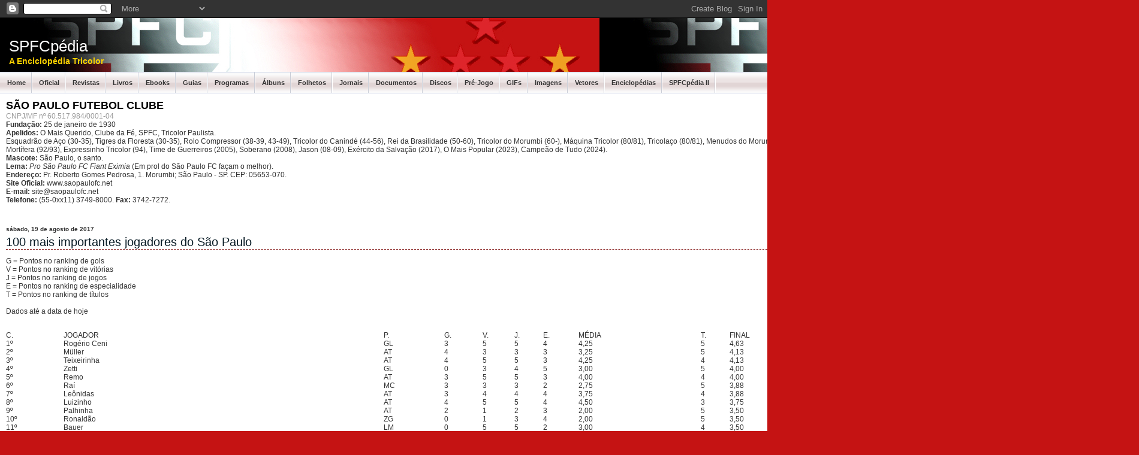

--- FILE ---
content_type: text/html; charset=UTF-8
request_url: http://www.spfcpedia.com/2017/08/100-mais-importantes-jogadores-do-sao.html
body_size: 33601
content:
<!DOCTYPE html>
<html dir='ltr' xmlns='http://www.w3.org/1999/xhtml' xmlns:b='http://www.google.com/2005/gml/b' xmlns:data='http://www.google.com/2005/gml/data' xmlns:expr='http://www.google.com/2005/gml/expr'>
<head>
<link href='https://www.blogger.com/static/v1/widgets/2944754296-widget_css_bundle.css' rel='stylesheet' type='text/css'/>
<meta content='São Paulo Futebol Clube, São Paulo FC, SPFC, São Paulo, Tricolor, Tricolor Paulista, Morumbi, Pentacampeão, Tri Mundial, Libertadores, Rogério Ceni, Lugano, Adriano, Joílson, André Dias, Alex Silva, Miranda, Júnior, Hernanes, Richarlyson, Jorge Wagner, Dagoberto, Aloísio, Juvenal Juvêncio, Milton Cruz, Muricy Ramalho' name='Keywords'/>
<meta content='text/html; charset=UTF-8' http-equiv='Content-Type'/>
<meta content='blogger' name='generator'/>
<link href='http://www.spfcpedia.com/favicon.ico' rel='icon' type='image/x-icon'/>
<link href='http://www.spfcpedia.com/2017/08/100-mais-importantes-jogadores-do-sao.html' rel='canonical'/>
<link rel="alternate" type="application/atom+xml" title="SPFCpédia - Atom" href="http://www.spfcpedia.com/feeds/posts/default" />
<link rel="alternate" type="application/rss+xml" title="SPFCpédia - RSS" href="http://www.spfcpedia.com/feeds/posts/default?alt=rss" />
<link rel="service.post" type="application/atom+xml" title="SPFCpédia - Atom" href="https://www.blogger.com/feeds/5608476011993266558/posts/default" />

<link rel="alternate" type="application/atom+xml" title="SPFCpédia - Atom" href="http://www.spfcpedia.com/feeds/7899026175734928532/comments/default" />
<!--Can't find substitution for tag [blog.ieCssRetrofitLinks]-->
<meta content='http://www.spfcpedia.com/2017/08/100-mais-importantes-jogadores-do-sao.html' property='og:url'/>
<meta content='100 mais importantes jogadores do São Paulo' property='og:title'/>
<meta content='Sobre a história do São Paulo Futebol Clube' property='og:description'/>
<title>SPFCpédia: 100 mais importantes jogadores do São Paulo</title>
<style id='page-skin-1' type='text/css'><!--
/*
-----------------------------------------------
Blogger Template Style
Name:     Mind Break
Designer: Lee Cooper/ http://www.theme-time.com
Ported by:Erica Akira/ http://temas.burajiru.blog.br
Date:     12 Oct 2007
Updated by: Erica Akira
----------------------------------------------- */
/* Variable definitions
====================
<Variable name="bgcolor" description="Page Background Color"
type="color" default="#fff">
<Variable name="textcolor" description="Text Color"
type="color" default="#333">
<Variable name="linkcolor" description="Link Color"
type="color" default="#104867">
<Variable name="pagetitlecolor" description="Blog Title Color"
type="color" default="#666">
<Variable name="descriptioncolor" description="Blog Description Color"
type="color" default="#999">
<Variable name="titlecolor" description="Post Title Color"
type="color" default="#c60">
<Variable name="bordercolor" description="Border Color"
type="color" default="#ccc">
<Variable name="sidebarcolor" description="Sidebar Title Color"
type="color" default="#999">
<Variable name="sidebartextcolor" description="Sidebar Text Color"
type="color" default="#666">
<Variable name="visitedlinkcolor" description="Visited Link Color"
type="color" default="#104867">
<Variable name="bodyfont" description="Text Font"
type="font" default="normal normal 100% Georgia, Serif">
<Variable name="headerfont" description="Sidebar Title Font"
type="font"
default="normal normal 78% 'Trebuchet MS',Trebuchet,Arial,Verdana,Sans-serif">
<Variable name="pagetitlefont" description="Blog Title Font"
type="font"
default="normal normal 200% Georgia, Serif">
<Variable name="descriptionfont" description="Blog Description Font"
type="font"
default="normal normal 78% 'Trebuchet MS', Trebuchet, Arial, Verdana, Sans-serif">
<Variable name="postfooterfont" description="Post Footer Font"
type="font"
default="normal normal 78% 'Trebuchet MS', Trebuchet, Arial, Verdana, Sans-serif">
*/
body {
background: #C51313 url(https://blogger.googleusercontent.com/img/b/R29vZ2xl/AVvXsEiK_nn5JzAh9OqbXCJFdP1GphwCbeOzgn98gaX7MiOoWMVxorlmRkWn2t-bUIEPxUK42E0Ta0cFI5Xu8aD0dZT6Y1BvbOaP_zXv7eQcBmj4k1u19tPbhFQJzacYDz0wZ6bToFb7rPxDJPCb/) repeat-x top fixed;
font-family: Verdana, Arial, Helvetica, sans-serif;
font-size: 12px;
padding: 0px;
margin: 0px;
color:#35383d;
}
html {
padding: 0;
margin: 0;
}
a:link {
color:#C51313;
text-decoration:none;
}
a:active {
text-decoration: none;
color:#C51313;
}
a:visited {
color:#666666;
text-decoration:none;
}
a:hover {
color:#871F1F;
text-decoration:underline;
}
a:focus {
outline: none;
}
img { padding: 0px; margin: 0px; border: none; text-align: center;}
hr { border-left:0px solid #abb0b5; border-right:0px solid #abb0b5; border-top:1px dotted #abb0b5; border-bottom:0px solid #abb0b5; height : 1px;  }
h1, h2, h3, h4 { font-family: "Trebuchet MS";}
.BGC { width: 1900px; margin: 0 auto; padding: 0px; position: relative; }
/* Header
-----------------------------------------------
*/
#header-wrapper {
background: url(https://blogger.googleusercontent.com/img/b/R29vZ2xl/AVvXsEhT6AYDND_6dlMKfgyXApNFQiEcZgVS_lnzH1Dwy_Cvy2Asdkn2q5GnftfZ6cIeDwYduDdji_yRtIFnIsJzSHJJCOQpMdhM4Uq7DYLUnOIDpYQi1Sc4_oNplwuSCsodfxnDVWwu0Jt-DqU6/) repeat-x left top;
width: 1900px;
margin: 0 auto;
position: relative;
clear: left;
padding: 0px;
min-height:90px;
}
#header-inner {
background-position: left;
margin-left: 10px;
margin-right: auto;
}
#header {
margin: 5px;
border: 0px solid #E1E0E0;
text-align: left;
color:#ffffff;
}
#header h1 {
font-size: 26px;
padding: 27px 5px 0px 0px;
font-family:Verdana, Arial, Helvetica, sans-serif;
margin: 0px;
font-weight:normal;}
#header a {
color:#FFFFFF;
text-decoration:none;
}
#header a:hover {
color:#ffff22;
}
#header .description {
color:#FFD200;
font-size: 14px;
line-height: 14px;
font-weight: bold;
letter-spacing: 0px;
font-family:Verdana, Arial, Helvetica, sans-serif;
padding: 0px;
margin: 2px 0px 0px 0px; }
#header-wrapper .LS {
position: absolute;
top: 30px;
left: 30px;
width: 40px;
height: 40px;
}
#header img {
margin-left: 10;
margin-right: auto;
}
/* Menu  */
.Menu {
background: #e4e9f4 url(https://blogger.googleusercontent.com/img/b/R29vZ2xl/AVvXsEj-0tiQgcPenWYth70wQMed72PqLWHCvOYA6un05kQfVdhkr6DomQvwK45os-BsH4srFGwt7i0dsFVu1m-Ght0PZWi4FmCy8HEsdzAzxZbo3Ek3QKuSIznQMzCTIDut_1qvvrqHUyx0lbFW/) repeat-x center;
width: 1900px;
position: relative;
float: left;
border-bottom:1px solid #c5cee3;
border-top:1px solid #c5cee3;
padding-left:0px;
}
.Menu em {
display: none
}
.Menu ul {
list-style: none;
margin: 0px;
padding: 0;
}
.Menu ul li ul {
display: none;
}
.Menu li {
display: inline;
font-size: 12px;
color:#333333;
text-decoration: none;
}
.Menu a {
padding:11px;
text-decoration:none;
display: block;
color:#333;
font-size:11px;
float: left;
font-weight:bold;
background:url(https://blogger.googleusercontent.com/img/b/R29vZ2xl/AVvXsEjV2BR-sWC23ct2qNwFJRAGVUZ7cC3RUiDaZHNt9ggEi6B6Z1S93ChJR7Z7B9yJ2WbMJfTKcLdSN2nCxZ-fX3PgMHSnvWYAlSOS_L3bK3XyTTAp7sGvR-SUnrkJKAsnGP5CQ0X05Ss7Xobr/) right no-repeat;
}
.Menu a:hover {
background:#D44849 url(https://blogger.googleusercontent.com/img/b/R29vZ2xl/AVvXsEjzFnD2Fob7omf_8slE6fEHjYAb0flgrZZmPSNw_B1Hu-GMxSnOej0WSaoBuHr7Cq8nCI1VwYu00AXTlnyeGikzzskDBUod_5V9M0rp2sdwS173KjsZV6HpJoGOCtZtVIE2NyEJ_jRAMBoX/) right no-repeat;
color:#fff;
font-weight:bold;
text-decoration: none;
}
/* Container*/
.container {
background: #fff url(http://www.spfcpedia.com.br/spfcpedia/fio-background.png) repeat-y center;
width: 1900px;
float: left;
position: relative;
padding: 0px
}
#sidebar-left {
width:226px;
padding:0px;
color: #333;
float:right;
margin:0px;
background:url(https://blogger.googleusercontent.com/img/b/R29vZ2xl/AVvXsEhKZVGZlnBS7MHjYxtwe5KZdpji7TUn6G4Q0rCyqW9K0lxilZPsEE_prNC9nwcbQLlltG4ejNWqO9BgQPkbgxciX5ZJ5xmd1FZFcaT9Sf8U64dWP4yutQWjtCn9YXg332AJBCb7tpv575Kz/) left repeat-y;
display: inline;       /* fix for doubling margin in IE */
word-wrap: break-word; /* fix for long text breaking sidebar float in IE */
overflow: hidden;      /* fix for long non-text content breaking IE sidebar float */
}
#sidebar-left h2 {
font-size:14px;
margin: 1px;
padding:10px 4px 6px 0px;
font-family:Verdana, Arial, Helvetica, sans-serif;
border-bottom:1px solid #ecf3f8;
background:url(https://blogger.googleusercontent.com/img/b/R29vZ2xl/AVvXsEic3i2CVgXbbUGz3MHdmpr6954UVxN4Yddgoe_dLOY46FcX7pJompTChpPY4tuSkleZkz7ccNo0X_UA_jFfrKQ4KTvgU7N5oG6DCfmSEQk4HzEg6v-WK4EbCRKl7lEIaPQrHc5lkj9mhvGq/) bottom left no-repeat;
text-align: left;
color:#000000;
font-weight:bold;
}
#sidebar-left li {
float: left;
text-align: left;
margin: 0px;
width:226px;
padding: 0px;
}
#sidebar-left li a:link, #sidebar-left li a:visited {
padding:7px;
text-decoration: none;
overflow:hidden;
text-align: left;
color: #333;
border-bottom:1px solid #ecf3f8;
background:url(https://blogger.googleusercontent.com/img/b/R29vZ2xl/AVvXsEic3i2CVgXbbUGz3MHdmpr6954UVxN4Yddgoe_dLOY46FcX7pJompTChpPY4tuSkleZkz7ccNo0X_UA_jFfrKQ4KTvgU7N5oG6DCfmSEQk4HzEg6v-WK4EbCRKl7lEIaPQrHc5lkj9mhvGq/) bottom left no-repeat;
}
#sidebar-left li a:hover, #sidebar-left li a:active {
padding:7px;
text-decoration: underline;
overflow:hidden;
text-align: left;
color: #000000;
background:#e6eef4 url(https://blogger.googleusercontent.com/img/b/R29vZ2xl/AVvXsEic3i2CVgXbbUGz3MHdmpr6954UVxN4Yddgoe_dLOY46FcX7pJompTChpPY4tuSkleZkz7ccNo0X_UA_jFfrKQ4KTvgU7N5oG6DCfmSEQk4HzEg6v-WK4EbCRKl7lEIaPQrHc5lkj9mhvGq/) bottom left no-repeat;
}
#sidebar-left ul li {
text-align: left;
font-family: Geneva, Arial, Helvetica, sans-serif;
font-weight: 400;
color: #333;
margin: 0px;
padding: 0px;
}
#sidebar-left ul {
list-style-type: none;
text-align: left;
margin: 0px;
padding: 0px;
}
#sidebar-left ul li a:link, #sidebar-left ul li a:visited {
display: block;
padding:7px;
text-decoration: none;
overflow:hidden;
text-align: left;
color: #333;
border-bottom:1px solid #ecf3f8;
background:url(https://blogger.googleusercontent.com/img/b/R29vZ2xl/AVvXsEic3i2CVgXbbUGz3MHdmpr6954UVxN4Yddgoe_dLOY46FcX7pJompTChpPY4tuSkleZkz7ccNo0X_UA_jFfrKQ4KTvgU7N5oG6DCfmSEQk4HzEg6v-WK4EbCRKl7lEIaPQrHc5lkj9mhvGq/) bottom left no-repeat;
}
#sidebar-left ul li a:hover, #sidebar-left ul li a:active {
display: block;
padding:7px;
text-decoration: underline;
overflow:hidden;
text-align: left;
color: #104867;
background-color:#9ebaca;
background-image:url(https://blogger.googleusercontent.com/img/b/R29vZ2xl/AVvXsEic3i2CVgXbbUGz3MHdmpr6954UVxN4Yddgoe_dLOY46FcX7pJompTChpPY4tuSkleZkz7ccNo0X_UA_jFfrKQ4KTvgU7N5oG6DCfmSEQk4HzEg6v-WK4EbCRKl7lEIaPQrHc5lkj9mhvGq/);
background-position:bottom left;
background-repeat:no-repeat;
}
#sidebar-right {
width:204px;
margin:0px;
padding:10px;
float: right;
color: #FFFFFF;
display: inline;       /* fix for doubling margin in IE */
word-wrap: break-word; /* fix for long text breaking sidebar float in IE */
overflow: hidden;      /* fix for long non-text content breaking IE sidebar float */
}
#sidebar-right h2 {
font-size:14px;
margin: 0px;
padding:10px 4px 6px 0px;
font-family:Verdana, Arial, Helvetica, sans-serif;
background-image:url(http://www.spfcpedia.com.br/layout/navoliq2.gif);
background-repeat:repeat-x;
background-position:left bottom;
text-align: left;
color:#FFD200;
font-weight:bold;
}
#sidebar-right li {
float: left;
text-align: left;
margin: 0px;
width:200px;
padding: 0px;
color: #fff;
}
#sidebar-right li a:link, #sidebar-right li a:visited {
padding:5px 6px 5px 17px;
text-decoration: none;
text-align: left;
color: #fff;
background-image:url(https://blogger.googleusercontent.com/img/b/R29vZ2xl/AVvXsEhiNEb6lFIyPLXs4quRTihptUrZVxASb_5pEpMlKQ-woZ2Z2zL-jKZZtvQH2Sr_dsOqWKmVx335a20_3cUsOaZH8X0g_ny6uDFrQOqVKkjLTjy7cAVjD0qU__g146FBiWMrpATrwhnQ7pI-/);
background-repeat:no-repeat;
background-position:left center;
}
#sidebar-right li a:hover, #sidebar-right li a:active {
padding:5px 6px 5px 17px;
text-decoration: underline;
text-align: left;
color: #fff;
}
#sidebar-right ul li {
text-align: left;
font-family: Geneva, Arial, Helvetica, sans-serif;
font-weight: 400;
color: #fff;
margin: 0px;
padding: 0px;
}
#sidebar-right ul {
list-style-type: none;
text-align: left;
margin: 0px;
padding: 0px;
}
#sidebar-right ul li a:link, #sidebar-right ul li a:visited {
text-decoration: none;
text-align: left;
color: #fff;
}
#sidebar-right ul li a:hover, #sidebar-right ul li a:active {
text-decoration: underline;
text-align: left;
color: #fff;
}
#sidebar-right a:link, #sidebar-right a:visited {
text-decoration: none;
text-align: left;
color: #fff;
}
#sidebar-right a:hover, #sidebar-right a:active {
text-decoration: underline;
text-align: left;
color: #fff;
}
#Search {
background: url(https://blogger.googleusercontent.com/img/b/R29vZ2xl/AVvXsEiy3V-Dlj143fluX3N7Han2z5SYQmLMmztqyYQLSwc8EcQZBWdyx8Dmk2vfPpVp2UWrfYbTksajOU1S2rXjnEpZtSgqy3fq_AlQpPUVaQH5i4TgMb5JNu0KNl01TLdW1YwsxOJXuHOS_qtq/) no-repeat left top;
position: absolute; top: -62px;
width: 224px;
height:62px;
left: 1676px;
}
#Search form {
padding: 32px 0px 10px 11px;
margin: 0px;
}
#Search input {
border: none;
color: #330033;
font-size: 11px;
}
#Search input.search {
width: 24px;
height: 23px;
background: url(https://blogger.googleusercontent.com/img/b/R29vZ2xl/AVvXsEitdgIgVlk7u5mMVn5uA8r4k9nXqE2fUgq1tnGI8EUcHwX1h59GOtHUwo0f6NKu8SUZJVrqou9m6iNprmBf0bCH3mqdwsTHwFofPMwlzSXPjx0Uj65-SYVWqD07yXR9Ssk9OotTBaWn2-tC/) no-repeat;
}
#Search input.keyword {
background: none;
border: none;
padding: 4px 0px 5px 8px;
width: 165px;
border: none;
}
/**/ * html #buttonsearch {
margin: -22px 0px 0px 183px;
} /* */
#buttonsearch {
padding: 0px;
margin: -22px 0px 0px 183px;
top: 0px;
background: none;
}
#content {
width: 1390px;
margin:0 auto;
position:relative;
float:left;
}
html #content {
}
#content h4 {
font-size: 1.1em;
margin:0;
}
#content h5 {
font-size: 1em;
margin:0;
}
#main ul
{
margin-left:10px;
padding:3px;
list-style-image:url(images/bullet.gif);
}
#main ul.asides
{
margin:0;
border-bottom:#ddd 1px solid;
}
#content ol
{
list-style-type:decimal;
margin-left:10px;
}
#main {
float: left;
width: 1390px;
color:#333;
padding:5px;
}
#content images{
padding:2px;
margin-right:5px;
border:0px;
background-image:none;
}
html #section-index #content-main {
margin-right: 0px;
}
/* Headings
----------------------------------------------- */
h2 {
color:#000;
margin:0;
font-family:Verdana, Arial, Helvetica, sans-serif;
}
/* Posts
-----------------------------------------------
*/
h2.date-header {
clear:both;
font-size:0.8em;
color:#333;
margin:0;
padding:0 0 5px 0;
}
.post {
}
.post h3 {
color:#000;
margin:0;
font-family:Verdana, Arial, Helvetica, sans-serif;
border-bottom: 1px dashed #871F1F;}
.post h3 a, .post h3 a:visited, .post h3 strong {
color:#071A24;
font-size:20px;
font-weight:normal;
text-decoration:none;
margin:0;
font-family:Verdana, Arial, Helvetica, sans-serif;
padding:0 0 5px 0;
}
.post h3 strong, .post h3 a:hover {
color:#333333;
}
.post p {
}
.post-footer {
clear:both;
font-size:0.9em;
text-align:left;
color:#333;
border:1px solid #DEDEDE;
margin:5px 0px 25px 0px;
padding:4px;
background-color:#F6F6F6;}
.post-footer  a:link,
.post-footer  a:active,
.post-footer  a:visited
{
color:#081F2C;
text-decoration:none;
}
.post-footer a:hover
{
color:#B52D2D;
text-decoration:underline;
}
.comment-link {
margin-left:.6em;
}
.post img {
padding:4px;
border:1px solid #E1E0E0;
}
.post blockquote {
margin:1em 20px;
}
.post blockquote p {
margin:.75em 0;
}
/* Comments
----------------------------------------------- */
#comments h4 {
margin:1em 0;
font-weight: bold;
line-height: 1.4em;
text-transform:uppercase;
letter-spacing:.2em;
color: #999999;
}
#comments-block {
margin:1em 0 1.5em;
line-height:1.6em;
}
#comments-block .comment-author {
margin:0 0;
padding:0 0 .25em .25em;
border-top:1px solid #cccccc;
border-left:1px solid #cccccc;
border-right:1px solid #cccccc;
background:#ffffff
}
#comments-block .comment-body {
margin:0 0 0;
padding:0 0 .25em .25em;
border-left:1px solid #cccccc;
border-right:1px solid #cccccc;
background:#ffffff  }
#comments-block .comment-footer {
margin:0 0 2em;
padding:0 0 0 .25em;
line-height: 1.4em;
text-transform:uppercase;
letter-spacing:.1em;
border-left:1px solid #cccccc;
border-right:1px solid #cccccc;
border-bottom:1px solid #cccccc;
background:#ffffff
}
#comments-block .comment-body p {
margin:0 0 0;
background:#ffffff
}
.deleted-comment {
font-style:italic;
color:gray;
}
#blog-pager-newer-link {
float: left;
}
#blog-pager-older-link {
float: right;
}
#blog-pager {
text-align: center;
}
.feed-links {
clear: both;
line-height: 2.5em;
}
.sidebar {padding:0px 0px 0px 5px;}
.sidebar .widget, .main .widget {
border-bottom:0px dotted #E1E0E0;
margin:0 0 1.5em;
padding:0 0 1.5em;
}
.sidebar .widget-content {
margin: 0 5px;
}
.sidebar2 {
}
.sidebar2 .widget {
border-bottom:0px dotted #FFFFFF;
margin:0 0 1.5em;
padding:0 0 1.5em;
}
.sidebar2 .widget-content {
margin: 0 5px;
}
#BlogArchive1_ArchiveList li a:link{
background:none;
margin:0 0 0 -15px;}
#BlogArchive1_ArchiveList li a:visited{
background:none;
margin:0 0 0 -15px;}
.main .Blog {
border-bottom-width: 0;
}
/* Profile
----------------------------------------------- */
.profile-img {
float: left;
margin: 0 5px 5px 0;
padding: 4px;
border: 1px solid #E1E0E0;
}
.profile-data {
margin:0;
text-transform:uppercase;
letter-spacing:.1em;
font: normal normal 78% 'Trebuchet MS', Trebuchet, Arial, Verdana, Sans-serif;
color: #999999;
font-weight: bold;
line-height: 1.6em;
}
.profile-datablock {
margin:.5em 0 .5em;
}
.profile-textblock {
margin: 0.5em 0;
line-height: 1.6em;
}
.profile-link {
font: normal normal 78% 'Trebuchet MS', Trebuchet, Arial, Verdana, Sans-serif;
text-transform: uppercase;
letter-spacing: .1em;
}
/* Footer
----------------------------------------------- */
#footer1 {
width:1870px;
clear:both;
margin:0 auto;
padding-top:15px;
line-height: 1.6em;
text-transform:uppercase;
letter-spacing:.1em;
text-align: center;
}
/* Footer  */
.footer { width: 1870px; position: relative; clear: left; padding: 10px 15px;}
.FL { position: absolute; top: -8px; left: 0px; height: 8px; width: 8px; background: url(https://blogger.googleusercontent.com/img/b/R29vZ2xl/AVvXsEhVWD9J7ZpW0Njd8pO-bVmxtTpyuFO13Pzh_2QOEfh7ZZ78gmhIDRLjDaV0bntqxaxp3UfefgF_SJ3NxpJxafHlGoax60DV46CY4rIF6uA5GrQD8vdPjbTNMBhGhgTUfQcKD6lnwQT-J-VO/) no-repeat left top; }
.FR { position: absolute; top: -8px; right: 0px; height: 8px; width: 8px; background: url(https://blogger.googleusercontent.com/img/b/R29vZ2xl/AVvXsEh-yVs5iez46XP7iFehOiz_ldXZH-kYLh7bpieSd8tXFWDqP8ciRxndCGoS3beTl3arbY4oqyWE9d7lPP98OyOBDUU58UySGlFCiAUJdsRYK-ScErinfXsyotevvEh69FX2VTmr22_it3Xh/) no-repeat left top; }
.footer p { font-size: 10px; color:#C51313; padding: 0px; margin: 0px; }
.footer a { color:#C51313; text-decoration: underline;}
.footer-bg{
margin:10px 0 0 0;
background-image:url(http://www.spfcpedia.com.br/layout/footerkl2.gif);
background-repeat:repeat-x;
background-position:top;
width:100%;
height:200px;
position:relative;
}
#footer-area{
width:970px;
text-align: left;
font-family: Verdana, Arial, Helvetica, sans-serif;
padding-left:5px;
font-size:12px;
color:#333;
text-decoration:none;
}
#footer-area a{
font-size:12px;
font-weight:bold;
border:0px;
color:#000000;
text-decoration:none;
}
#footer-area a:hover{
font-size:12px;
font-weight:bold;
border:0px;
color:#000000;
text-decoration:none;
}
#footer-area a:visited{
font-size:12px;
font-weight:bold;
border:0px;
color:#000000;
text-decoration:none;
}
#footer-area a:hover{
font-size:12px;
font-weight:bold;
border:0px;
color:#000000;
text-decoration:none;
}
#Theme-Sponsors{
width:1870px;
position:relative;
visibility:visible;
z-index:55;
font-size:12px;
margin: 0px  auto;
color:#ffffff;
text-align:left;
height:50px;
}
#Theme-Sponsors a:visited{
font-size:12px;
color:#ffffff;
border:0px;
}
#Theme-Sponsors a:active{
font-size:12px;
color:#ffffff;
border:0px;
}
#Theme-Sponsors a{
font-size:12px;
color:#ffffff;
border:0px;
}
#Theme-Sponsors a:hover{
font-size:12px;
color:#FFD200;
border:0px;
}
#back-to-top{
top:5px;
right:28px;
position:absolute;
visibility:visible;
}
blockquote{
margin-left:10px;
padding-top:5px;
padding-left:30px;
background-image:url(http://www.spfcpedia.com.br/layout/blockquoteap9.png);
background-position:top left;
background-repeat:no-repeat;
}
.float-none{
float:none;
margin:0px 5px 0px 5px;
display:inline;
line-height:20px;
text-align:left;
vertical-align:middle;
}
.text-align-middle{
line-height:20px;
display:inline;
vertical-align: middle;
padding-right:5px;
}
/** Page structure tweaks for layout editor wireframe */
body#layout #header {
margin-left: 0px;
margin-right: 0px;
}
#header {
margin: 0!important;
}
#header-inner {
margin-left: 0!important;
margin-right: 0!important;
width: 100%!important;
padding: 5px 15px!important;
box-sizing: border-box!important;
background-size: 100%!important;
}
--></style>
<link href='http://www.spfcpedia.com.br/favicon.png' rel='shortcut icon'/>
<link href='http://www.spfcpedia.com.br/favicon.png' rel='apple-touch-icon'/>
<link href='http://www.spfcpedia.com.br/favicon.png' rel='shortcut icon' type='image/x-icon'/>
<link href='https://www.blogger.com/dyn-css/authorization.css?targetBlogID=5608476011993266558&amp;zx=9cd5be02-0f26-43f5-af92-e144ba06ebfe' media='none' onload='if(media!=&#39;all&#39;)media=&#39;all&#39;' rel='stylesheet'/><noscript><link href='https://www.blogger.com/dyn-css/authorization.css?targetBlogID=5608476011993266558&amp;zx=9cd5be02-0f26-43f5-af92-e144ba06ebfe' rel='stylesheet'/></noscript>
<meta name='google-adsense-platform-account' content='ca-host-pub-1556223355139109'/>
<meta name='google-adsense-platform-domain' content='blogspot.com'/>

</head>
<body>
<div class='navbar section' id='navbar'><div class='widget Navbar' data-version='1' id='Navbar1'><script type="text/javascript">
    function setAttributeOnload(object, attribute, val) {
      if(window.addEventListener) {
        window.addEventListener('load',
          function(){ object[attribute] = val; }, false);
      } else {
        window.attachEvent('onload', function(){ object[attribute] = val; });
      }
    }
  </script>
<div id="navbar-iframe-container"></div>
<script type="text/javascript" src="https://apis.google.com/js/platform.js"></script>
<script type="text/javascript">
      gapi.load("gapi.iframes:gapi.iframes.style.bubble", function() {
        if (gapi.iframes && gapi.iframes.getContext) {
          gapi.iframes.getContext().openChild({
              url: 'https://www.blogger.com/navbar/5608476011993266558?po\x3d7899026175734928532\x26origin\x3dhttp://www.spfcpedia.com',
              where: document.getElementById("navbar-iframe-container"),
              id: "navbar-iframe"
          });
        }
      });
    </script><script type="text/javascript">
(function() {
var script = document.createElement('script');
script.type = 'text/javascript';
script.src = '//pagead2.googlesyndication.com/pagead/js/google_top_exp.js';
var head = document.getElementsByTagName('head')[0];
if (head) {
head.appendChild(script);
}})();
</script>
</div></div>
<!-- skip links for text browsers -->
<span id='skiplinks' style='display:none;'>
<a href='#main'>skip to main </a> |
      <a href='#sidebar'>skip to sidebar</a>
</span>
<div id='header-wrapper'><div class='LS'></div>
<div class='header section' id='header'><div class='widget Header' data-version='1' id='Header1'>
<div id='header-inner' style='background-image: url("http://www.spfcpedia.com.br/layout/headerbk.jpg"); background-position: left; width: 985px; min-height: 90px; _height: 90px; background-repeat: no-repeat; '>
<div class='titlewrapper' style='background: transparent'>
<h1 class='title' style='background: transparent; border-width: 0px'>
<a href='http://www.spfcpedia.com/'>
SPFCpédia
</a>
</h1>
</div>
<div class='descriptionwrapper'>
<p class='description'><span>A Enciclopédia Tricolor</span></p>
</div>
</div>
</div></div>
</div>
<div class='BGC'>
<!-- start header -->
<div class='Menu'>
<div class='menu1 section' id='menu1'><div class='widget LinkList' data-version='1' id='LinkList1'>
<div class='widget-content'>
<ul style='border-left: 1px solid #fff; border-right: 1px solid #fff;'>
<li><a href='http://www.spfcpedia.com/'>Home</a></li>
<li><a href='http://www.saopaulofc.net/'>Oficial</a></li>
<li><a href='https://www.spfcpedia.com/2024/01/revistas.html'>Revistas</a></li>
<li><a href='https://www.spfcpedia.com/2024/01/livros.html'>Livros</a></li>
<li><a href='https://www.spfcpedia.com/2024/01/ebooks.html'>Ebooks</a></li>
<li><a href='https://www.spfcpedia.com/2024/01/guias.html'>Guias</a></li>
<li><a href='https://www.spfcpedia.com/2024/01/programas.html'>Programas</a></li>
<li><a href='https://www.spfcpedia.com/2024/01/albuns.html'>Álbuns</a></li>
<li><a href='https://www.spfcpedia.com/2024/01/folhetos.html'>Folhetos</a></li>
<li><a href='https://www.spfcpedia.com/2024/01/jornais.html'>Jornais</a></li>
<li><a href='https://www.spfcpedia.com/2024/03/documentos.html'>Documentos</a></li>
<li><a href='https://www.spfcpedia.com/2024/01/discos.html'>Discos</a></li>
<li><a href='https://www.spfcpedia.com/2024/03/pre-jogo.html'>Pré-Jogo</a></li>
<li><a href='https://www.spfcpedia.com/2024/02/animacoes-em-gif.html'>GIFs</a></li>
<li><a href='https://www.spfcpedia.com/2024/03/imagens.html'>Imagens</a></li>
<li><a href='https://www.spfcpedia.com/2024/03/vetores.html'>Vetores</a></li>
<li><a href='https://www.spfcpedia.com/2024/02/enciclopedias.html'>Enciclopédias</a></li>
<li><a href='http://spfcpedia2.blogspot.com/'>SPFCpédia II</a></li>
</ul>
</div>
</div></div>
</div>
<div class='container'>
<div id='content'>
<div id='crosscol-wrapper' style='text-align:center'>
<div class='crosscol no-items section' id='crosscol'></div>
</div>
<div id='main'>
<div class='main section' id='main'><div class='widget Text' data-version='1' id='Text1'>
<h2 class='title'>SÃO PAULO FUTEBOL CLUBE</h2>
<div class='widget-content'>
<div style="font-style: normal; font-weight: normal;"><span =""  style="color:#999999;">CNPJ/MF nº 60.517.984/0001-04</span></div><div style="font-style: normal;"><span><b>Fundação:</b> 25 de janeiro de 1930</span></div><div style="font-style: normal;"><span><b>Apelidos: </b>O Mais Querido, Clube da Fé, SPFC, Tricolor Paulista.</span></div><div style="font-style: normal; font-weight: normal;"><span>Esquadrão de Aço (30-35), Tigres da Floresta (30-35), Rolo Compressor (38-39, 43-49), Tricolor do Canindé (44-56), Rei da Brasilidade (50-60), Tricolor do Morumbi (60-), Máquina Tricolor (80/81), Tricolaço (80/81), Menudos do Morumbi (85-89), Máquina Mortífera (92/93), Expressinho Tricolor (94), Time de Guerreiros (2005), Soberano (2008), Jason (08-09), Exército da Salvação (2017), O Mais Popular (2023), Campeão de Tudo (2024).</span></div><div style="font-style: normal;"><span><b>Mascote:</b> São Paulo, o santo.</span></div><div><span><b style="font-style: normal;">Lema:</b> <i>Pro São Paulo FC Fiant Eximia</i> (Em prol do São Paulo FC façam o melhor).</span></div><div style="font-style: normal;"><span><b>Endereço:</b> Pr. Roberto Gomes Pedrosa, 1. Morumbi; São Paulo - SP. </span><span =""  style="font-size:100%;">CEP: 05653-070.</span></div><div style="font-style: normal;"><span><b>Site Oficial:</b> www.saopaulofc.net</span></div><div style="font-style: normal;"><span><b>E-mail:</b> site@saopaulofc.net </span></div><div style="font-style: normal;"><span =""  style="font-size:100%;"><b>Telefone:</b> (55-0xx11) 3749-8000. <b>Fax:</b> 3742-7272.</span></div>
</div>
<div class='clear'></div>
</div><div class='widget Blog' data-version='1' id='Blog1'>
<div class='blog-posts hfeed'>

          <div class="date-outer">
        
<h2 class='date-header'><span>sábado, 19 de agosto de 2017</span></h2>

          <div class="date-posts">
        
<div class='post-outer'>
<div class='post hentry'>
<a name='7899026175734928532'></a>
<h3 class='post-title entry-title'>
<a href='http://www.spfcpedia.com/2017/08/100-mais-importantes-jogadores-do-sao.html'>100 mais importantes jogadores do São Paulo</a>
</h3>
<div class='post-header-line-1'></div>
<div class='post-body entry-content'>
<p>G = Pontos no ranking de gols<br />
V = Pontos no ranking de vitórias<br />
J = Pontos no ranking de jogos<br />
E = Pontos no ranking de especialidade<br />
T = Pontos no ranking de títulos<br />
<br />
Dados até a data de hoje<br />
<br />
<table border="0" cellpadding="0" cellspacing="0" style="width: 100%;">
<tbody>
<tr>
  <td>C.</td>
  <td>JOGADOR</td>
  <td>P.</td>
  <td>G.</td>
  <td>V.</td>
  <td>J.</td>
  <td>E.</td>
  <td>MÉDIA</td>
  <td>T.</td>
  <td>FINAL</td>
 </tr>
<tr>
  <td>1º</td>
  <td>Rogério Ceni</td>
  <td>GL</td>
  <td>3</td>
  <td>5</td>
  <td>5</td>
  <td>4</td>
  <td>4,25</td>
  <td>5</td>
  <td>4,63</td>
 </tr>
<tr>
  <td>2º</td>
  <td>Müller</td>
  <td>AT</td>
  <td>4</td>
  <td>3</td>
  <td>3</td>
  <td>3</td>
  <td>3,25</td>
  <td>5</td>
  <td>4,13</td>
 </tr>
<tr>
  <td>3º</td>
  <td>Teixeirinha</td>
  <td>AT</td>
  <td>4</td>
  <td>5</td>
  <td>5</td>
  <td>3</td>
  <td>4,25</td>
  <td>4</td>
  <td>4,13</td>
 </tr>
<tr>
  <td>4º</td>
  <td>Zetti</td>
  <td>GL</td>
  <td>0</td>
  <td>3</td>
  <td>4</td>
  <td>5</td>
  <td>3,00</td>
  <td>5</td>
  <td>4,00</td>
 </tr>
<tr>
  <td>5º</td>
  <td>Remo</td>
  <td>AT</td>
  <td>3</td>
  <td>5</td>
  <td>5</td>
  <td>3</td>
  <td>4,00</td>
  <td>4</td>
  <td>4,00</td>
 </tr>
<tr>
  <td>6º</td>
  <td>Raí</td>
  <td>MC</td>
  <td>3</td>
  <td>3</td>
  <td>3</td>
  <td>2</td>
  <td>2,75</td>
  <td>5</td>
  <td>3,88</td>
 </tr>
<tr>
  <td>7º</td>
  <td>Leônidas</td>
  <td>AT</td>
  <td>3</td>
  <td>4</td>
  <td>4</td>
  <td>4</td>
  <td>3,75</td>
  <td>4</td>
  <td>3,88</td>
 </tr>
<tr>
  <td>8º</td>
  <td>Luizinho</td>
  <td>AT</td>
  <td>4</td>
  <td>5</td>
  <td>5</td>
  <td>4</td>
  <td>4,50</td>
  <td>3</td>
  <td>3,75</td>
 </tr>
<tr>
  <td>9º</td>
  <td>Palhinha</td>
  <td>AT</td>
  <td>2</td>
  <td>1</td>
  <td>2</td>
  <td>3</td>
  <td>2,00</td>
  <td>5</td>
  <td>3,50</td>
 </tr>
<tr>
  <td>10º</td>
  <td>Ronaldão</td>
  <td>ZG</td>
  <td>0</td>
  <td>1</td>
  <td>3</td>
  <td>4</td>
  <td>2,00</td>
  <td>5</td>
  <td>3,50</td>
 </tr>
<tr>
  <td>11º</td>
  <td>Bauer</td>
  <td>LM</td>
  <td>0</td>
  <td>5</td>
  <td>5</td>
  <td>2</td>
  <td>3,00</td>
  <td>4</td>
  <td>3,50</td>
 </tr>
<tr>
  <td>11º</td>
  <td>Noronha</td>
  <td>LM</td>
  <td>0</td>
  <td>5</td>
  <td>5</td>
  <td>2</td>
  <td>3,00</td>
  <td>4</td>
  <td>3,50</td>
 </tr>
<tr>
  <td>13º</td>
  <td>Darío Pereyra</td>
  <td>ZG</td>
  <td>1</td>
  <td>3</td>
  <td>4</td>
  <td>4</td>
  <td>3,00</td>
  <td>4</td>
  <td>3,50</td>
 </tr>
<tr>
  <td>14º</td>
  <td>Adílson</td>
  <td>ZG</td>
  <td>0</td>
  <td>1</td>
  <td>2</td>
  <td>4</td>
  <td>1,75</td>
  <td>5</td>
  <td>3,38</td>
 </tr>
<tr>
  <td>15º</td>
  <td>Waldir Peres</td>
  <td>GL</td>
  <td>0</td>
  <td>5</td>
  <td>5</td>
  <td>5</td>
  <td>3,75</td>
  <td>3</td>
  <td>3,38</td>
 </tr>
<tr>
  <td>16º</td>
  <td>Serginho Chulapa</td>
  <td>AT</td>
  <td>5</td>
  <td>3</td>
  <td>3</td>
  <td>4</td>
  <td>3,75</td>
  <td>3</td>
  <td>3,38</td>
 </tr>
<tr>
  <td>17º</td>
  <td>Cafu</td>
  <td>LD</td>
  <td>1</td>
  <td>1</td>
  <td>2</td>
  <td>2</td>
  <td>1,50</td>
  <td>5</td>
  <td>3,25</td>
 </tr>
<tr>
  <td>18º</td>
  <td>Nelsinho</td>
  <td>LE</td>
  <td>0</td>
  <td>3</td>
  <td>5</td>
  <td>2</td>
  <td>2,50</td>
  <td>4</td>
  <td>3,25</td>
 </tr>
<tr>
  <td>19º</td>
  <td>Mauro</td>
  <td>DF</td>
  <td>0</td>
  <td>5</td>
  <td>5</td>
  <td>3</td>
  <td>3,25</td>
  <td>3</td>
  <td>3,13</td>
 </tr>
<tr>
  <td>20º</td>
  <td>França</td>
  <td>AT</td>
  <td>4</td>
  <td>2</td>
  <td>3</td>
  <td>4</td>
  <td>3,25</td>
  <td>3</td>
  <td>3,13</td>
 </tr>
<tr>
  <td>21º</td>
  <td>Gino Orlando</td>
  <td>AT</td>
  <td>5</td>
  <td>4</td>
  <td>4</td>
  <td>4</td>
  <td>4,25</td>
  <td>2</td>
  <td>3,13</td>
 </tr>
<tr>
  <td>22º</td>
  <td>Oscar</td>
  <td>ZG</td>
  <td>0</td>
  <td>2</td>
  <td>2</td>
  <td>4</td>
  <td>2,00</td>
  <td>4</td>
  <td>3,00</td>
 </tr>
<tr>
  <td>23º</td>
  <td>Ruy</td>
  <td>LM</td>
  <td>0</td>
  <td>5</td>
  <td>5</td>
  <td>2</td>
  <td>3,00</td>
  <td>3</td>
  <td>3,00</td>
 </tr>
<tr>
  <td>24º</td>
  <td>Jose Poy</td>
  <td>GL</td>
  <td>0</td>
  <td>4</td>
  <td>5</td>
  <td>3</td>
  <td>3,00</td>
  <td>3</td>
  <td>3,00</td>
 </tr>
<tr>
  <td>25º</td>
  <td>Terto</td>
  <td>AT</td>
  <td>2</td>
  <td>3</td>
  <td>5</td>
  <td>2</td>
  <td>3,00</td>
  <td>3</td>
  <td>3,00</td>
 </tr>
<tr>
  <td>26º</td>
  <td>Pedro Rocha</td>
  <td>MC</td>
  <td>3</td>
  <td>3</td>
  <td>3</td>
  <td>1</td>
  <td>2,50</td>
  <td>3</td>
  <td>2,75</td>
 </tr>
<tr>
  <td>27º</td>
  <td>Getúlio</td>
  <td>DF</td>
  <td>1</td>
  <td>2</td>
  <td>3</td>
  <td>4</td>
  <td>2,50</td>
  <td>3</td>
  <td>2,75</td>
 </tr>
<tr>
  <td>28º</td>
  <td>Luís Fabiano</td>
  <td>AT</td>
  <td>5</td>
  <td>2</td>
  <td>3</td>
  <td>4</td>
  <td>3,50</td>
  <td>2</td>
  <td>2,75</td>
 </tr>
<tr>
  <td>29º</td>
  <td>Junior</td>
  <td>LE</td>
  <td>0</td>
  <td>1</td>
  <td>1</td>
  <td>3</td>
  <td>1,25</td>
  <td>4</td>
  <td>2,63</td>
 </tr>
<tr>
  <td>30º</td>
  <td>Dinho</td>
  <td>VL</td>
  <td>0</td>
  <td>0</td>
  <td>1</td>
  <td>4</td>
  <td>1,25</td>
  <td>4</td>
  <td>2,63</td>
 </tr>
<tr>
  <td>31º</td>
  <td>Pintado</td>
  <td>VL</td>
  <td>0</td>
  <td>0</td>
  <td>1</td>
  <td>4</td>
  <td>1,25</td>
  <td>4</td>
  <td>2,63</td>
 </tr>
<tr>
  <td>32º</td>
  <td>Savério</td>
  <td>DF</td>
  <td>0</td>
  <td>4</td>
  <td>4</td>
  <td>1</td>
  <td>2,25</td>
  <td>3</td>
  <td>2,63</td>
 </tr>
<tr>
  <td>33º</td>
  <td>Antonio Sastre</td>
  <td>AT</td>
  <td>2</td>
  <td>2</td>
  <td>2</td>
  <td>3</td>
  <td>2,25</td>
  <td>3</td>
  <td>2,63</td>
 </tr>
<tr>
  <td>34º</td>
  <td>Zé Teodoro</td>
  <td>LD</td>
  <td>0</td>
  <td>1</td>
  <td>2</td>
  <td>1</td>
  <td>1,00</td>
  <td>4</td>
  <td>2,50</td>
 </tr>
<tr>
  <td>35º</td>
  <td>Gilmar</td>
  <td>ZG</td>
  <td>0</td>
  <td>0</td>
  <td>1</td>
  <td>3</td>
  <td>1,00</td>
  <td>4</td>
  <td>2,50</td>
 </tr>
<tr>
  <td>35º</td>
  <td>Válber</td>
  <td>ZG</td>
  <td>0</td>
  <td>0</td>
  <td>1</td>
  <td>3</td>
  <td>1,00</td>
  <td>4</td>
  <td>2,50</td>
 </tr>
<tr>
  <td>37º</td>
  <td>Gilberto Sorriso</td>
  <td>LE</td>
  <td>0</td>
  <td>3</td>
  <td>4</td>
  <td>1</td>
  <td>2,00</td>
  <td>3</td>
  <td>2,50</td>
 </tr>
<tr>
  <td>38º</td>
  <td>Piolim</td>
  <td>LM</td>
  <td>0</td>
  <td>3</td>
  <td>3</td>
  <td>2</td>
  <td>2,00</td>
  <td>3</td>
  <td>2,50</td>
 </tr>
<tr>
  <td>39º</td>
  <td>Zé Sérgio</td>
  <td>AT</td>
  <td>1</td>
  <td>2</td>
  <td>3</td>
  <td>2</td>
  <td>2,00</td>
  <td>3</td>
  <td>2,50</td>
 </tr>
<tr>
  <td>40º</td>
  <td>Gilmar</td>
  <td>GL</td>
  <td>0</td>
  <td>1</td>
  <td>2</td>
  <td>5</td>
  <td>2,00</td>
  <td>3</td>
  <td>2,50</td>
 </tr>
<tr>
  <td>41º</td>
  <td>Careca</td>
  <td>AT</td>
  <td>3</td>
  <td>0</td>
  <td>1</td>
  <td>4</td>
  <td>2,00</td>
  <td>3</td>
  <td>2,50</td>
 </tr>
<tr>
  <td>42º</td>
  <td>De Sordi</td>
  <td>LD</td>
  <td>0</td>
  <td>4</td>
  <td>5</td>
  <td>3</td>
  <td>3,00</td>
  <td>2</td>
  <td>2,50</td>
 </tr>
<tr>
  <td>43º</td>
  <td>Maurinho</td>
  <td>AT</td>
  <td>3</td>
  <td>3</td>
  <td>3</td>
  <td>3</td>
  <td>3,00</td>
  <td>2</td>
  <td>2,50</td>
 </tr>
<tr>
  <td>44º</td>
  <td>André Luiz</td>
  <td>LE</td>
  <td>0</td>
  <td>0</td>
  <td>1</td>
  <td>2</td>
  <td>0,75</td>
  <td>4</td>
  <td>2,38</td>
 </tr>
<tr>
  <td>44º</td>
  <td>Catê</td>
  <td>AT</td>
  <td>0</td>
  <td>0</td>
  <td>1</td>
  <td>2</td>
  <td>0,75</td>
  <td>4</td>
  <td>2,38</td>
 </tr>
<tr>
  <td>44º</td>
  <td>Ronaldo Luís</td>
  <td>LE</td>
  <td>0</td>
  <td>0</td>
  <td>1</td>
  <td>2</td>
  <td>0,75</td>
  <td>4</td>
  <td>2,38</td>
 </tr>
<tr>
  <td>44º</td>
  <td>Vítor</td>
  <td>LD</td>
  <td>0</td>
  <td>0</td>
  <td>1</td>
  <td>2</td>
  <td>0,75</td>
  <td>4</td>
  <td>2,38</td>
 </tr>
<tr>
  <td>48º</td>
  <td>Vizolli</td>
  <td>VL</td>
  <td>0</td>
  <td>0</td>
  <td>0</td>
  <td>3</td>
  <td>0,75</td>
  <td>4</td>
  <td>2,38</td>
 </tr>
<tr>
  <td>49º</td>
  <td>Gijo</td>
  <td>GL</td>
  <td>0</td>
  <td>2</td>
  <td>2</td>
  <td>3</td>
  <td>1,75</td>
  <td>3</td>
  <td>2,38</td>
 </tr>
<tr>
  <td>50º</td>
  <td>Bernardo</td>
  <td>VL</td>
  <td>0</td>
  <td>1</td>
  <td>2</td>
  <td>4</td>
  <td>1,75</td>
  <td>3</td>
  <td>2,38</td>
 </tr>
<tr>
  <td>50º</td>
  <td>Miranda</td>
  <td>ZG</td>
  <td>0</td>
  <td>1</td>
  <td>2</td>
  <td>4</td>
  <td>1,75</td>
  <td>3</td>
  <td>2,38</td>
 </tr>
<tr>
  <td>52º</td>
  <td>Elivélton</td>
  <td>AT</td>
  <td>0</td>
  <td>0</td>
  <td>1</td>
  <td>1</td>
  <td>0,50</td>
  <td>4</td>
  <td>2,25</td>
 </tr>
<tr>
  <td>52º</td>
  <td>Leonardo</td>
  <td>LE</td>
  <td>0</td>
  <td>0</td>
  <td>1</td>
  <td>1</td>
  <td>0,50</td>
  <td>4</td>
  <td>2,25</td>
 </tr>
<tr>
  <td>54º</td>
  <td>Toninho Cerezo</td>
  <td>MC</td>
  <td>0</td>
  <td>0</td>
  <td>0</td>
  <td>2</td>
  <td>0,50</td>
  <td>4</td>
  <td>2,25</td>
 </tr>
<tr>
  <td>55º</td>
  <td>Pita</td>
  <td>MC</td>
  <td>1</td>
  <td>1</td>
  <td>2</td>
  <td>2</td>
  <td>1,50</td>
  <td>3</td>
  <td>2,25</td>
 </tr>
<tr>
  <td>55º</td>
  <td>Souza</td>
  <td>MC</td>
  <td>1</td>
  <td>1</td>
  <td>2</td>
  <td>2</td>
  <td>1,50</td>
  <td>3</td>
  <td>2,25</td>
 </tr>
<tr>
  <td>57º</td>
  <td>Alexandre</td>
  <td>VL</td>
  <td>0</td>
  <td>1</td>
  <td>2</td>
  <td>3</td>
  <td>1,50</td>
  <td>3</td>
  <td>2,25</td>
 </tr>
<tr>
  <td>57º</td>
  <td>Denílson</td>
  <td>VL</td>
  <td>0</td>
  <td>1</td>
  <td>2</td>
  <td>3</td>
  <td>1,50</td>
  <td>3</td>
  <td>2,25</td>
 </tr>
<tr>
  <td>57º</td>
  <td>Diego Lugano</td>
  <td>ZG</td>
  <td>0</td>
  <td>1</td>
  <td>2</td>
  <td>3</td>
  <td>1,50</td>
  <td>3</td>
  <td>2,25</td>
 </tr>
<tr>
  <td>57º</td>
  <td>Edmílson</td>
  <td>VL</td>
  <td>0</td>
  <td>1</td>
  <td>2</td>
  <td>3</td>
  <td>1,50</td>
  <td>3</td>
  <td>2,25</td>
 </tr>
<tr>
  <td>57º</td>
  <td>Richarlyson</td>
  <td>VL</td>
  <td>0</td>
  <td>1</td>
  <td>2</td>
  <td>3</td>
  <td>1,50</td>
  <td>3</td>
  <td>2,25</td>
 </tr>
<tr>
  <td>62º</td>
  <td>André Dias</td>
  <td>ZG</td>
  <td>0</td>
  <td>1</td>
  <td>1</td>
  <td>4</td>
  <td>1,50</td>
  <td>3</td>
  <td>2,25</td>
 </tr>
<tr>
  <td>63º</td>
  <td>Toinho</td>
  <td>GL</td>
  <td>0</td>
  <td>0</td>
  <td>1</td>
  <td>5</td>
  <td>1,50</td>
  <td>3</td>
  <td>2,25</td>
 </tr>
<tr>
  <td>64º</td>
  <td>Jurandir</td>
  <td>DF</td>
  <td>0</td>
  <td>3</td>
  <td>4</td>
  <td>3</td>
  <td>2,50</td>
  <td>2</td>
  <td>2,25</td>
 </tr>
<tr>
  <td>65º</td>
  <td>Renato</td>
  <td>AT</td>
  <td>3</td>
  <td>2</td>
  <td>2</td>
  <td>3</td>
  <td>2,50</td>
  <td>2</td>
  <td>2,25</td>
 </tr>
<tr>
  <td>66º</td>
  <td>Arlindo</td>
  <td>DF</td>
  <td>0</td>
  <td>2</td>
  <td>4</td>
  <td>4</td>
  <td>2,50</td>
  <td>2</td>
  <td>2,25</td>
 </tr>
<tr>
  <td>67º</td>
  <td>Danilo</td>
  <td>MC</td>
  <td>1</td>
  <td>1</td>
  <td>1</td>
  <td>2</td>
  <td>1,25</td>
  <td>3</td>
  <td>2,13</td>
 </tr>
<tr>
  <td>68º</td>
  <td>Alex Silva</td>
  <td>ZG</td>
  <td>0</td>
  <td>0</td>
  <td>1</td>
  <td>4</td>
  <td>1,25</td>
  <td>3</td>
  <td>2,13</td>
 </tr>
<tr>
  <td>68º</td>
  <td>Antônio Carlos</td>
  <td>ZG</td>
  <td>0</td>
  <td>0</td>
  <td>1</td>
  <td>4</td>
  <td>1,25</td>
  <td>3</td>
  <td>2,13</td>
 </tr>
<tr>
  <td>68º</td>
  <td>Márcio Araújo</td>
  <td>VL</td>
  <td>0</td>
  <td>0</td>
  <td>1</td>
  <td>4</td>
  <td>1,25</td>
  <td>3</td>
  <td>2,13</td>
 </tr>
<tr>
  <td>71º</td>
  <td>King</td>
  <td>GL</td>
  <td>0</td>
  <td>3</td>
  <td>4</td>
  <td>2</td>
  <td>2,25</td>
  <td>2</td>
  <td>2,13</td>
 </tr>
<tr>
  <td>72º</td>
  <td>Pardal</td>
  <td>AT</td>
  <td>2</td>
  <td>1</td>
  <td>2</td>
  <td>4</td>
  <td>2,25</td>
  <td>2</td>
  <td>2,13</td>
 </tr>
<tr>
  <td>73º</td>
  <td>Chicão</td>
  <td>VL</td>
  <td>0</td>
  <td>1</td>
  <td>3</td>
  <td>5</td>
  <td>2,25</td>
  <td>2</td>
  <td>2,13</td>
 </tr>
<tr>
  <td>74º</td>
  <td>Roberto Dias</td>
  <td>DF</td>
  <td>2</td>
  <td>3</td>
  <td>5</td>
  <td>3</td>
  <td>3,25</td>
  <td>1</td>
  <td>2,13</td>
 </tr>
<tr>
  <td>75º</td>
  <td>Renganeschi</td>
  <td>DF</td>
  <td>0</td>
  <td>1</td>
  <td>2</td>
  <td>1</td>
  <td>1,00</td>
  <td>3</td>
  <td>2,00</td>
 </tr>
<tr>
  <td>75º</td>
  <td>Pablo Forlán</td>
  <td>LD</td>
  <td>0</td>
  <td>1</td>
  <td>2</td>
  <td>1</td>
  <td>1,00</td>
  <td>3</td>
  <td>2,00</td>
 </tr>
<tr>
  <td>77º</td>
  <td>Denílson</td>
  <td>AT</td>
  <td>1</td>
  <td>0</td>
  <td>1</td>
  <td>2</td>
  <td>1,00</td>
  <td>3</td>
  <td>2,00</td>
 </tr>
<tr>
  <td>77º</td>
  <td>Diego Tardelli</td>
  <td>AT</td>
  <td>1</td>
  <td>0</td>
  <td>1</td>
  <td>2</td>
  <td>1,00</td>
  <td>3</td>
  <td>2,00</td>
 </tr>
<tr>
  <td>77º</td>
  <td>Silas</td>
  <td>MC</td>
  <td>1</td>
  <td>0</td>
  <td>1</td>
  <td>2</td>
  <td>1,00</td>
  <td>3</td>
  <td>2,00</td>
 </tr>
<tr>
  <td>80º</td>
  <td>Grafite</td>
  <td>AT</td>
  <td>1</td>
  <td>0</td>
  <td>0</td>
  <td>3</td>
  <td>1,00</td>
  <td>3</td>
  <td>2,00</td>
 </tr>
<tr>
  <td>81º</td>
  <td>Antoninho</td>
  <td>AT</td>
  <td>0</td>
  <td>0</td>
  <td>1</td>
  <td>3</td>
  <td>1,00</td>
  <td>3</td>
  <td>2,00</td>
 </tr>
<tr>
  <td>81º</td>
  <td>Carlos Miguel</td>
  <td>MC</td>
  <td>0</td>
  <td>0</td>
  <td>1</td>
  <td>3</td>
  <td>1,00</td>
  <td>3</td>
  <td>2,00</td>
 </tr>
<tr>
  <td>81º</td>
  <td>Edcarlos</td>
  <td>ZG</td>
  <td>0</td>
  <td>0</td>
  <td>1</td>
  <td>3</td>
  <td>1,00</td>
  <td>3</td>
  <td>2,00</td>
 </tr>
<tr>
  <td>81º</td>
  <td>Fabão</td>
  <td>ZG</td>
  <td>0</td>
  <td>0</td>
  <td>1</td>
  <td>3</td>
  <td>1,00</td>
  <td>3</td>
  <td>2,00</td>
 </tr>
<tr>
  <td>81º</td>
  <td>Josué</td>
  <td>VL</td>
  <td>0</td>
  <td>0</td>
  <td>1</td>
  <td>3</td>
  <td>1,00</td>
  <td>3</td>
  <td>2,00</td>
 </tr>
<tr>
  <td>81º</td>
  <td>Mineiro</td>
  <td>VL</td>
  <td>0</td>
  <td>0</td>
  <td>1</td>
  <td>3</td>
  <td>1,00</td>
  <td>3</td>
  <td>2,00</td>
 </tr>
<tr>
  <td>81º</td>
  <td>Souza</td>
  <td>MC</td>
  <td>0</td>
  <td>0</td>
  <td>1</td>
  <td>3</td>
  <td>1,00</td>
  <td>3</td>
  <td>2,00</td>
 </tr>
<tr>
  <td>88º</td>
  <td>Roger</td>
  <td>GL</td>
  <td>0</td>
  <td>0</td>
  <td>0</td>
  <td>4</td>
  <td>1,00</td>
  <td>3</td>
  <td>2,00</td>
 </tr>
<tr>
  <td>88º</td>
  <td>Sídnei</td>
  <td>VL</td>
  <td>0</td>
  <td>0</td>
  <td>0</td>
  <td>4</td>
  <td>1,00</td>
  <td>3</td>
  <td>2,00</td>
 </tr>
<tr>
  <td>90º</td>
  <td>Zarzur</td>
  <td>LM</td>
  <td>0</td>
  <td>3</td>
  <td>3</td>
  <td>2</td>
  <td>2,00</td>
  <td>2</td>
  <td>2,00</td>
 </tr>
<tr>
  <td>91º</td>
  <td>Paraná</td>
  <td>AT</td>
  <td>1</td>
  <td>2</td>
  <td>3</td>
  <td>2</td>
  <td>2,00</td>
  <td>2</td>
  <td>2,00</td>
 </tr>
<tr>
  <td>92º</td>
  <td>Ponce de León</td>
  <td>AT</td>
  <td>2</td>
  <td>1</td>
  <td>2</td>
  <td>3</td>
  <td>2,00</td>
  <td>2</td>
  <td>2,00</td>
 </tr>
<tr>
  <td>93º</td>
  <td>Teodoro</td>
  <td>VL</td>
  <td>0</td>
  <td>1</td>
  <td>3</td>
  <td>4</td>
  <td>2,00</td>
  <td>2</td>
  <td>2,00</td>
 </tr>
<tr>
  <td>94º</td>
  <td>Canhoteiro</td>
  <td>AT</td>
  <td>3</td>
  <td>3</td>
  <td>4</td>
  <td>2</td>
  <td>3,00</td>
  <td>1</td>
  <td>2,00</td>
 </tr>
<tr>
  <td>95º</td>
  <td>Friedenreich</td>
  <td>AT</td>
  <td>3</td>
  <td>2</td>
  <td>2</td>
  <td>5</td>
  <td>3,00</td>
  <td>1</td>
  <td>2,00</td>
 </tr>
<tr>
  <td>96º</td>
  <td>Sídnei</td>
  <td>AT</td>
  <td>0</td>
  <td>0</td>
  <td>2</td>
  <td>1</td>
  <td>0,75</td>
  <td>3</td>
  <td>1,88</td>
 </tr>
<tr>
  <td>97º</td>
  <td>Aloísio</td>
  <td>AT</td>
  <td>0</td>
  <td>0</td>
  <td>1</td>
  <td>2</td>
  <td>0,75</td>
  <td>3</td>
  <td>1,88</td>
 </tr>
<tr>
  <td>97º</td>
  <td>Cicinho</td>
  <td>LD</td>
  <td>0</td>
  <td>0</td>
  <td>1</td>
  <td>2</td>
  <td>0,75</td>
  <td>3</td>
  <td>1,88</td>
 </tr>
<tr>
  <td>97º</td>
  <td>Fabiano</td>
  <td>VL</td>
  <td>0</td>
  <td>0</td>
  <td>1</td>
  <td>2</td>
  <td>0,75</td>
  <td>3</td>
  <td>1,88</td>
 </tr>
<tr>
  <td>97º</td>
  <td>Fonseca</td>
  <td>LD</td>
  <td>0</td>
  <td>0</td>
  <td>1</td>
  <td>2</td>
  <td>0,75</td>
  <td>3</td>
  <td>1,88</td>
 </tr>
<tr>
  <td>97º</td>
  <td>Juninho</td>
  <td>AT</td>
  <td>0</td>
  <td>0</td>
  <td>1</td>
  <td>2</td>
  <td>0,75</td>
  <td>3</td>
  <td>1,88</td>
 </tr>
<tr>
  <td>97º</td>
  <td>Macedo</td>
  <td>AT</td>
  <td>0</td>
  <td>0</td>
  <td>1</td>
  <td>2</td>
  <td>0,75</td>
  <td>3</td>
  <td>1,88</td>
 </tr>
</tbody></table>
<br />
<div class="MsoNormal" style="line-height: normal; margin-bottom: .0001pt; margin-bottom: 0cm; text-align: justify;">
Ao elaborar um ranqueamento dos melhores jogadores
da história do São Paulo apliquei por princípio básico tentar utilizar o mínimo
possível de critérios subjetivos. Este é o cerne dessa metodologia. Objetificar
e simplificar, pois, todo ranking que não tenha em conta a somatória simples do
critério em questão é subjetivo, e por isso mesmo imperfeito. Este ranking, assim, é imperfeito também.&nbsp;<o:p></o:p></div>
<div class="MsoNormal" style="line-height: normal; margin-bottom: .0001pt; margin-bottom: 0cm; text-align: justify;">
<br /></div>
<div class="MsoNormal" style="line-height: normal; margin-bottom: .0001pt; margin-bottom: 0cm; text-align: justify;">
Uma lista dos maiores artilheiros é objetiva, pois
é a pura contagem de gols. É rápido e fácil. É perfeito. Mas um ranking dos melhores da
história não é objetivo, pois não há parâmetro básico e puro para se definir
isso. O que existe, ou o que é possível, é fazer uma colcha de retalhos. Mais
quais retalhos usar?<o:p></o:p></div>
<div class="MsoNormal" style="line-height: normal; margin-bottom: .0001pt; margin-bottom: 0cm; text-align: justify;">
<br /></div>
<div class="MsoNormal" style="line-height: normal; margin-bottom: .0001pt; margin-bottom: 0cm; text-align: justify;">
É por isso que a maioria dos rankings são subjetivos.
Em se tratando de toda a longa história de existência do São Paulo, cair em
subjetividade atrás de subjetividade é um risco muito grande. Porém, existem sim
certos atributos constantes ao longo do tempo, e para todos. &nbsp;<o:p></o:p></div>
<div class="MsoNormal" style="line-height: normal; margin-bottom: .0001pt; margin-bottom: 0cm; text-align: justify;">
<br /></div>
<div class="MsoNormal" style="line-height: normal; margin-bottom: .0001pt; margin-bottom: 0cm; text-align: justify;">
Número de títulos, jogos e vitórias são bem
aplicáveis a todos os jogadores, por exemplo. <o:p></o:p></div>
<div class="MsoNormal" style="line-height: normal; margin-bottom: .0001pt; margin-bottom: 0cm; text-align: justify;">
<br /></div>
<div class="MsoNormal" style="line-height: normal; margin-bottom: .0001pt; margin-bottom: 0cm; text-align: justify;">
Em um time, todo mundo que é escalado, joga (por
mais óbvio que seja). Logo, o simples fato de jogar é um fator importante. Quanto
mais jogos possuir, melhor um jogador deve ser em relação a outro que não é
escalado e não joga tanto quanto. <o:p></o:p></div>
<div class="MsoNormal" style="line-height: normal; margin-bottom: .0001pt; margin-bottom: 0cm; text-align: justify;">
<br /></div>
<div class="MsoNormal" style="line-height: normal; margin-bottom: .0001pt; margin-bottom: 0cm; text-align: justify;">
Logo, quando vencem, todo mundo que jogou venceu.
Quando conquistam um título, todo mundo que venceu e jogou, conquistou o
título. É o mesmo pensamento: quanto mais, melhor.<o:p></o:p></div>
<div class="MsoNormal" style="line-height: normal; margin-bottom: .0001pt; margin-bottom: 0cm; text-align: justify;">
<br /></div>
<div class="MsoNormal" style="line-height: normal; margin-bottom: .0001pt; margin-bottom: 0cm; text-align: justify;">
Gols é questionável, visto que pode ser entendido
como uma característica particular de uma posição específica, que teria mais
facilidade de marcá-los: atacantes. Contudo, ao longo do tempo, vários
jogadores de outras posições se destacaram também por gols marcados. Manter o
critério exclusivamente para jogadores de ataque seria descartar a importância
histórica de tais gols. Mas convenhamos, a finalidade do esporte é justamente o
gol. Naturalmente, atacantes são costumeiramente mais vistos como ídolos da
torcida, em todo o mundo. <o:p></o:p></div>
<div class="MsoNormal" style="line-height: normal; margin-bottom: .0001pt; margin-bottom: 0cm; text-align: justify;">
<br /></div>
<div class="MsoNormal" style="line-height: normal; margin-bottom: .0001pt; margin-bottom: 0cm; text-align: justify;">
Da mesma forma que atacantes podem ser avaliados
pela quantidade de gols, meio-campistas poderiam ser por isso como também por
assistências, tal como laterais. E volantes poderiam ser classificados pela
quantidade de desarmes, etc... Mas aí encontramos um problema metodológico: não
existem estatísticas desse tipo para todos os mais de 1400 jogadores do São
Paulo desde 1930. <o:p></o:p></div>
<div class="MsoNormal" style="line-height: normal; margin-bottom: .0001pt; margin-bottom: 0cm; text-align: justify;">
<br /></div>
<div class="MsoNormal" style="line-height: normal; margin-bottom: .0001pt; margin-bottom: 0cm; text-align: justify;">
Mas o ranking deve seguir, apesar da carência de
dados objetivos e confiáveis ligados à algumas posições. A maneira objetiva que
encontrei de contornar a situação e valorizar características de outras
posições foi relacioná-las ao desempenho ofensivo e defensivo do time. Lembrando,
o objetivo do futebol é o gol: fazê-lo e não tomá-lo. <o:p></o:p></div>
<div class="MsoNormal" style="line-height: normal; margin-bottom: .0001pt; margin-bottom: 0cm; text-align: justify;">
<br /></div>
<div class="MsoNormal" style="line-height: normal; margin-bottom: .0001pt; margin-bottom: 0cm; text-align: justify;">
Dessa forma, me ative a atributos constantes,
abrangentes e equivalentes a todos os tipos de jogadores para elaborar o ranking:
títulos, vitórias, jogos e gols. E, por ser intangível, não considerei o peso
individual dos adversários, como um todo, ao longo da história (teria que
elaborar um ranking desse tipo para cada clube que o São Paulo já enfrentou
para algo assim ser levado em consideração).<o:p></o:p></div>
<div class="MsoNormal" style="line-height: normal; margin-bottom: .0001pt; margin-bottom: 0cm; text-align: justify;">
<br /></div>
<div class="MsoNormal" style="line-height: normal; margin-bottom: .0001pt; margin-bottom: 0cm; text-align: justify;">
<br /></div>
<div class="MsoNormal" style="line-height: normal; margin-bottom: .0001pt; margin-bottom: 0cm; text-align: justify;">
<b>Passo a
passo<o:p></o:p></b></div>
<div class="MsoNormal" style="line-height: normal; margin-bottom: .0001pt; margin-bottom: 0cm; text-align: justify;">
<br /></div>
<div class="MsoNormal" style="line-height: normal; margin-bottom: .0001pt; margin-bottom: 0cm; text-align: justify;">
O ranking foi concebido com duas categorias de
análise que contam com cinco critérios. As duas categorias são: desempenho em geral e desempenho
por posição.<br />
<br /></div>
<div class="MsoNormal" style="line-height: normal; margin-bottom: .0001pt; margin-bottom: 0cm; text-align: justify;">
Os critérios de desempenho geral são: patamar de
jogos disputados, patamar de vitórias obtidas, patamar de gols e patamar de
títulos conquistados. O critério de desempenho por posição é o patamar de pontos
por especialidade.<o:p></o:p></div>
<div class="MsoNormal" style="line-height: normal; margin-bottom: .0001pt; margin-bottom: 0cm; text-align: justify;">
<br /></div>
<div class="MsoNormal" style="line-height: normal; margin-bottom: .0001pt; margin-bottom: 0cm; text-align: justify;">
Os pontos por especialidade foram atribuídos
conforme estes grupos e objetos de avaliação:</div>
<div class="MsoNormal" style="line-height: normal; margin-bottom: .0001pt; margin-bottom: 0cm; text-align: justify;">
<span style="text-indent: -18pt;"><br /></span></div>
<div class="MsoNormal" style="line-height: normal; margin-bottom: .0001pt; margin-bottom: 0cm; text-align: justify;">
<span style="text-indent: -18pt;">- Atacantes (atacantes, pontas e centroavantes).
Objeto de avaliação: média de gols marcados pelo próprio jogador;</span></div>
<div class="MsoNormal" style="line-height: normal; margin-bottom: .0001pt; margin-bottom: 0cm; text-align: justify;">
<span style="text-indent: -18pt;"><br /></span></div>
<div class="MsoNormal" style="line-height: normal; margin-bottom: .0001pt; margin-bottom: 0cm; text-align: justify;">
<span style="text-indent: -18pt;">- Meio-campistas e Laterais modernos
(meio-campista, meia-esquerda, meia-direta, meia-avançado, lateral-esquerdo,
lateral-direito, ala-esquerdo, ala-direito). Objeto de avaliação: média de gols
marcados pelo time quando o atleta jogou (avaliação geral de participação e
contribuição à ofensividade da equipe);</span></div>
<div class="MsoNormal" style="line-height: normal; margin-bottom: .0001pt; margin-bottom: 0cm; text-align: justify;">
<span style="text-indent: -18pt;"><br /></span></div>
<div class="MsoNormal" style="line-height: normal; margin-bottom: .0001pt; margin-bottom: 0cm; text-align: justify;">
<span style="text-indent: -18pt;">- Defensores (zagueiros, médios antigos, laterais
antigos, volantes). Objeto de avaliação: média de gols sofridos pelo time
quando o atleta jogou (avaliação geral de participação e contribuição ao
sistema defensivo);&nbsp;</span></div>
<div class="MsoNormal" style="line-height: normal; margin-bottom: .0001pt; margin-bottom: 0cm; text-align: justify;">
<span style="text-indent: -18pt;"><br /></span></div>
<div class="MsoNormal" style="line-height: normal; margin-bottom: .0001pt; margin-bottom: 0cm; text-align: justify;">
<span style="text-indent: -18pt;">- Goleiros. Objeto de avaliação: média de gols
sofridos pelo próprio jogador.</span></div>
<div class="MsoListParagraphCxSpLast" style="line-height: normal; margin-bottom: .0001pt; margin-bottom: 0cm; mso-add-space: auto; mso-list: l0 level1 lfo1; text-indent: -18.0pt;">
<o:p></o:p></div>
<div class="MsoNormal" style="line-height: normal; margin-bottom: .0001pt; margin-bottom: 0cm;">
<br /></div>
<div class="MsoNormal" style="line-height: normal; margin-bottom: .0001pt; margin-bottom: 0cm; text-align: justify;">
Aos patamares desses cinco critérios foram
atribuídos pontos de 0 a 5, conforme o ranking geral de cada critério. A
atribuição de pontos, quaisquer que sejam, é algo subjetivo. Na tentativa de
ser o mínimo subjetivo possível, apliquei a matemática mais simples possível.
Pontos de 0 a 5, divididos em grupos arbitrários, mas de valores simbólicos e
razoavelmente bem distribuídos se vista a relação total de jogadores nos
critérios em questão. Por exemplo: 5 pontos para quem possuir mais de 500 jogos
no clube, 1 ponto para quem possuir só 100. <o:p></o:p></div>
<div class="MsoNormal" style="line-height: normal; margin-bottom: .0001pt; margin-bottom: 0cm; text-align: justify;">
<br /></div>
<div class="MsoNormal" style="line-height: normal; margin-bottom: .0001pt; margin-bottom: 0cm; text-align: justify;">
Os patamares ficaram assim distribuídos: <o:p></o:p></div>
<div class="MsoNormal" style="line-height: normal; margin-bottom: .0001pt; margin-bottom: 0cm;">
<br /></div>
<div class="MsoNormal" style="line-height: normal; margin-bottom: .0001pt; margin-bottom: 0cm;">
Patamar de jogos:<o:p></o:p></div>
<div class="MsoNormal" style="line-height: normal; margin-bottom: .0001pt; margin-bottom: 0cm;">
0 pontos - 99 jogos ou menos;<o:p></o:p></div>
<div class="MsoNormal" style="line-height: normal; margin-bottom: .0001pt; margin-bottom: 0cm;">
1 ponto - 100 ou mais;</div>
<div class="MsoNormal" style="line-height: normal; margin-bottom: .0001pt; margin-bottom: 0cm;">
<o:p></o:p></div>
<div class="MsoNormal" style="line-height: normal; margin-bottom: .0001pt; margin-bottom: 0cm;">
2 pontos&nbsp;- 200 ou mais;</div>
<div class="MsoNormal" style="line-height: normal; margin-bottom: .0001pt; margin-bottom: 0cm;">
<o:p></o:p></div>
<div class="MsoNormal" style="line-height: normal; margin-bottom: .0001pt; margin-bottom: 0cm;">
3 pontos&nbsp;- 300 ou mais;</div>
<div class="MsoNormal" style="line-height: normal; margin-bottom: .0001pt; margin-bottom: 0cm;">
<o:p></o:p></div>
<div class="MsoNormal" style="line-height: normal; margin-bottom: .0001pt; margin-bottom: 0cm;">
4 pontos&nbsp;- 400 ou mais;</div>
<div class="MsoNormal" style="line-height: normal; margin-bottom: .0001pt; margin-bottom: 0cm;">
<o:p></o:p></div>
<div class="MsoNormal" style="line-height: normal; margin-bottom: .0001pt; margin-bottom: 0cm;">
5 pontos&nbsp;- 500 ou mais.</div>
<div class="MsoNormal" style="line-height: normal; margin-bottom: .0001pt; margin-bottom: 0cm;">
<o:p></o:p></div>
<div class="MsoNormal" style="line-height: normal; margin-bottom: .0001pt; margin-bottom: 0cm;">
<br /></div>
<div class="MsoNormal" style="line-height: normal; margin-bottom: .0001pt; margin-bottom: 0cm;">
Patamar de vitórias:<o:p></o:p></div>
<div class="MsoNormal" style="line-height: normal; margin-bottom: .0001pt; margin-bottom: 0cm;">
0 pontos&nbsp;- 99 vitórias ou menos;</div>
<div class="MsoNormal" style="line-height: normal; margin-bottom: .0001pt; margin-bottom: 0cm;">
<o:p></o:p></div>
<div class="MsoNormal" style="line-height: normal; margin-bottom: .0001pt; margin-bottom: 0cm;">
1 ponto - 100 ou mais;</div>
<div class="MsoNormal" style="line-height: normal; margin-bottom: .0001pt; margin-bottom: 0cm;">
<o:p></o:p></div>
<div class="MsoNormal" style="line-height: normal; margin-bottom: .0001pt; margin-bottom: 0cm;">
2 pontos&nbsp;- 150 ou mais;</div>
<div class="MsoNormal" style="line-height: normal; margin-bottom: .0001pt; margin-bottom: 0cm;">
<o:p></o:p></div>
<div class="MsoNormal" style="line-height: normal; margin-bottom: .0001pt; margin-bottom: 0cm;">
3 pontos&nbsp;- 200 ou mais;</div>
<div class="MsoNormal" style="line-height: normal; margin-bottom: .0001pt; margin-bottom: 0cm;">
<o:p></o:p></div>
<div class="MsoNormal" style="line-height: normal; margin-bottom: .0001pt; margin-bottom: 0cm;">
4 pontos&nbsp;- 250 ou mais;</div>
<div class="MsoNormal" style="line-height: normal; margin-bottom: .0001pt; margin-bottom: 0cm;">
<o:p></o:p></div>
<div class="MsoNormal" style="line-height: normal; margin-bottom: .0001pt; margin-bottom: 0cm;">
5 pontos&nbsp;- 300 ou mais.</div>
<div class="MsoNormal" style="line-height: normal; margin-bottom: .0001pt; margin-bottom: 0cm;">
<o:p></o:p></div>
<div class="MsoNormal" style="line-height: normal; margin-bottom: .0001pt; margin-bottom: 0cm;">
<br /></div>
<div class="MsoNormal" style="line-height: normal; margin-bottom: .0001pt; margin-bottom: 0cm;">
Patamar de gols:<o:p></o:p></div>
<div class="MsoNormal" style="line-height: normal; margin-bottom: .0001pt; margin-bottom: 0cm;">
0 pontos&nbsp;- 24 gols ou menos;</div>
<div class="MsoNormal" style="line-height: normal; margin-bottom: .0001pt; margin-bottom: 0cm;">
<o:p></o:p></div>
<div class="MsoNormal" style="line-height: normal; margin-bottom: .0001pt; margin-bottom: 0cm;">
1 ponto - 25 ou mais;</div>
<div class="MsoNormal" style="line-height: normal; margin-bottom: .0001pt; margin-bottom: 0cm;">
<o:p></o:p></div>
<div class="MsoNormal" style="line-height: normal; margin-bottom: .0001pt; margin-bottom: 0cm;">
2 pontos&nbsp;- 50 ou mais;</div>
<div class="MsoNormal" style="line-height: normal; margin-bottom: .0001pt; margin-bottom: 0cm;">
<o:p></o:p></div>
<div class="MsoNormal" style="line-height: normal; margin-bottom: .0001pt; margin-bottom: 0cm;">
3 pontos&nbsp;- 100 ou mais;</div>
<div class="MsoNormal" style="line-height: normal; margin-bottom: .0001pt; margin-bottom: 0cm;">
<o:p></o:p></div>
<div class="MsoNormal" style="line-height: normal; margin-bottom: .0001pt; margin-bottom: 0cm;">
4 pontos&nbsp;- 150 ou mais;</div>
<div class="MsoNormal" style="line-height: normal; margin-bottom: .0001pt; margin-bottom: 0cm;">
<o:p></o:p></div>
<div class="MsoNormal" style="line-height: normal; margin-bottom: .0001pt; margin-bottom: 0cm;">
5 pontos&nbsp;- 200 ou mais.</div>
<div class="MsoNormal" style="line-height: normal; margin-bottom: .0001pt; margin-bottom: 0cm;">
<o:p></o:p></div>
<div class="MsoNormal" style="line-height: normal; margin-bottom: .0001pt; margin-bottom: 0cm;">
<br /></div>
<div class="MsoNormal" style="line-height: normal; margin-bottom: .0001pt; margin-bottom: 0cm;">
Patamar de títulos:<o:p></o:p></div>
<div class="MsoNormal" style="line-height: normal; margin-bottom: .0001pt; margin-bottom: 0cm;">
0 pontos&nbsp;- nenhum ponto de título;</div>
<div class="MsoNormal" style="line-height: normal; margin-bottom: .0001pt; margin-bottom: 0cm;">
<o:p></o:p></div>
<div class="MsoNormal" style="line-height: normal; margin-bottom: .0001pt; margin-bottom: 0cm;">
1 ponto - 1 ponto ou mais;</div>
<div class="MsoNormal" style="line-height: normal; margin-bottom: .0001pt; margin-bottom: 0cm;">
<o:p></o:p></div>
<div class="MsoNormal" style="line-height: normal; margin-bottom: .0001pt; margin-bottom: 0cm;">
2 pontos&nbsp;- 5 pontos ou mais;</div>
<div class="MsoNormal" style="line-height: normal; margin-bottom: .0001pt; margin-bottom: 0cm;">
<o:p></o:p></div>
<div class="MsoNormal" style="line-height: normal; margin-bottom: .0001pt; margin-bottom: 0cm;">
3 pontos&nbsp;- 10 pontos ou mais;</div>
<div class="MsoNormal" style="line-height: normal; margin-bottom: .0001pt; margin-bottom: 0cm;">
<o:p></o:p></div>
<div class="MsoNormal" style="line-height: normal; margin-bottom: .0001pt; margin-bottom: 0cm;">
4 pontos&nbsp;- 20 pontos ou mais;</div>
<div class="MsoNormal" style="line-height: normal; margin-bottom: .0001pt; margin-bottom: 0cm;">
<o:p></o:p></div>
<div class="MsoNormal" style="line-height: normal; margin-bottom: .0001pt; margin-bottom: 0cm;">
5 pontos&nbsp;- 30 pontos ou mais.</div>
<div class="MsoNormal" style="line-height: normal; margin-bottom: .0001pt; margin-bottom: 0cm;">
<o:p></o:p></div>
<div class="MsoNormal" style="line-height: normal; margin-bottom: .0001pt; margin-bottom: 0cm;">
<br /></div>
<div class="MsoNormal" style="line-height: normal; margin-bottom: .0001pt; margin-bottom: 0cm;">
Patamar de especialidade<o:p></o:p></div>
<div class="MsoNormal" style="line-height: normal; margin-bottom: .0001pt; margin-bottom: 0cm;">
(O jogador somente ganha pontos na posição em que for enquadrado)<o:p></o:p></div>
<div class="MsoNormal" style="line-height: normal; margin-bottom: .0001pt; margin-bottom: 0cm;">
<br /></div>
<div class="MsoNormal" style="line-height: normal; margin-bottom: .0001pt; margin-bottom: 0cm;">
Média de gols marcados - Atacantes<o:p></o:p></div>
<div class="MsoNormal" style="line-height: normal; margin-bottom: .0001pt; margin-bottom: 0cm;">
0 pontos&nbsp;- Inelegíveis (não tiveram mais que 50 jogos pelo clube)</div>
<div class="MsoNormal" style="line-height: normal; margin-bottom: .0001pt; margin-bottom: 0cm;">
<o:p></o:p></div>
<div class="MsoNormal" style="line-height: normal; margin-bottom: .0001pt; margin-bottom: 0cm;">
1 ponto - 0,09 ou menos gols por jogo</div>
<div class="MsoNormal" style="line-height: normal; margin-bottom: .0001pt; margin-bottom: 0cm;">
<o:p></o:p></div>
<div class="MsoNormal" style="line-height: normal; margin-bottom: .0001pt; margin-bottom: 0cm;">
2 pontos&nbsp;- 0,10 ou mais gols por jogo</div>
<div class="MsoNormal" style="line-height: normal; margin-bottom: .0001pt; margin-bottom: 0cm;">
<o:p></o:p></div>
<div class="MsoNormal" style="line-height: normal; margin-bottom: .0001pt; margin-bottom: 0cm;">
3 pontos&nbsp;- 0,30 ou mais gols por jogo</div>
<div class="MsoNormal" style="line-height: normal; margin-bottom: .0001pt; margin-bottom: 0cm;">
<o:p></o:p></div>
<div class="MsoNormal" style="line-height: normal; margin-bottom: .0001pt; margin-bottom: 0cm;">
4 pontos&nbsp;- 0,50 ou mais gols por jogo</div>
<div class="MsoNormal" style="line-height: normal; margin-bottom: .0001pt; margin-bottom: 0cm;">
<o:p></o:p></div>
<div class="MsoNormal" style="line-height: normal; margin-bottom: .0001pt; margin-bottom: 0cm;">
5 pontos&nbsp;- 0,70 ou mais gols por jogo</div>
<div class="MsoNormal" style="line-height: normal; margin-bottom: .0001pt; margin-bottom: 0cm;">
<o:p></o:p></div>
<div class="MsoNormal" style="line-height: normal; margin-bottom: .0001pt; margin-bottom: 0cm;">
<br /></div>
<div class="MsoNormal" style="line-height: normal; margin-bottom: .0001pt; margin-bottom: 0cm;">
Média de gols sofridos - Goleiros<o:p></o:p></div>
<div class="MsoNormal" style="line-height: normal; margin-bottom: .0001pt; margin-bottom: 0cm;">
0 pontos&nbsp;- Inelegíveis (não tiveram mais que 50 jogos pelo clube)</div>
<div class="MsoNormal" style="line-height: normal; margin-bottom: .0001pt; margin-bottom: 0cm;">
<o:p></o:p></div>
<div class="MsoNormal" style="line-height: normal; margin-bottom: .0001pt; margin-bottom: 0cm;">
1 ponto - Mais de 1,61 gol por jogo</div>
<div class="MsoNormal" style="line-height: normal; margin-bottom: .0001pt; margin-bottom: 0cm;">
<o:p></o:p></div>
<div class="MsoNormal" style="line-height: normal; margin-bottom: .0001pt; margin-bottom: 0cm;">
2 pontos&nbsp;- Menos de 1,60 gol por jogo</div>
<div class="MsoNormal" style="line-height: normal; margin-bottom: .0001pt; margin-bottom: 0cm;">
<o:p></o:p></div>
<div class="MsoNormal" style="line-height: normal; margin-bottom: .0001pt; margin-bottom: 0cm;">
3 pontos&nbsp;- Menos de 1,40 gol por jogo</div>
<div class="MsoNormal" style="line-height: normal; margin-bottom: .0001pt; margin-bottom: 0cm;">
<o:p></o:p></div>
<div class="MsoNormal" style="line-height: normal; margin-bottom: .0001pt; margin-bottom: 0cm;">
4 pontos&nbsp;- Menos de 1,20 gol por jogo</div>
<div class="MsoNormal" style="line-height: normal; margin-bottom: .0001pt; margin-bottom: 0cm;">
<o:p></o:p></div>
<div class="MsoNormal" style="line-height: normal; margin-bottom: .0001pt; margin-bottom: 0cm;">
5 pontos&nbsp;- Menos de 1 gol por jogo</div>
<div class="MsoNormal" style="line-height: normal; margin-bottom: .0001pt; margin-bottom: 0cm;">
<o:p></o:p></div>
<div class="MsoNormal" style="line-height: normal; margin-bottom: .0001pt; margin-bottom: 0cm;">
<br /></div>
<div class="MsoNormal" style="line-height: normal; margin-bottom: .0001pt; margin-bottom: 0cm;">
Média de gols marcados pelo time &#8211; Jogadores ofensivos<o:p></o:p></div>
<div class="MsoNormal" style="line-height: normal; margin-bottom: .0001pt; margin-bottom: 0cm;">
0 pontos&nbsp;- Inelegíveis (não tiveram mais que 50 jogos pelo clube)</div>
<div class="MsoNormal" style="line-height: normal; margin-bottom: .0001pt; margin-bottom: 0cm;">
<o:p></o:p></div>
<div class="MsoNormal" style="line-height: normal; margin-bottom: .0001pt; margin-bottom: 0cm;">
1 ponto - 1 ou mais gols por jogo</div>
<div class="MsoNormal" style="line-height: normal; margin-bottom: .0001pt; margin-bottom: 0cm;">
<o:p></o:p></div>
<div class="MsoNormal" style="line-height: normal; margin-bottom: .0001pt; margin-bottom: 0cm;">
2 pontos&nbsp;- 1,5 ou mais gols por jogo</div>
<div class="MsoNormal" style="line-height: normal; margin-bottom: .0001pt; margin-bottom: 0cm;">
<o:p></o:p></div>
<div class="MsoNormal" style="line-height: normal; margin-bottom: .0001pt; margin-bottom: 0cm;">
3 pontos&nbsp;- 2 ou mais gols por jogo</div>
<div class="MsoNormal" style="line-height: normal; margin-bottom: .0001pt; margin-bottom: 0cm;">
<o:p></o:p></div>
<div class="MsoNormal" style="line-height: normal; margin-bottom: .0001pt; margin-bottom: 0cm;">
4 pontos&nbsp;- 2,5 ou mais gols por jogo</div>
<div class="MsoNormal" style="line-height: normal; margin-bottom: .0001pt; margin-bottom: 0cm;">
<o:p></o:p></div>
<div class="MsoNormal" style="line-height: normal; margin-bottom: .0001pt; margin-bottom: 0cm;">
5 pontos&nbsp;- 3 ou mais gols por jogo</div>
<div class="MsoNormal" style="line-height: normal; margin-bottom: .0001pt; margin-bottom: 0cm;">
<o:p></o:p></div>
<div class="MsoNormal" style="line-height: normal; margin-bottom: .0001pt; margin-bottom: 0cm;">
<br /></div>
<div class="MsoNormal" style="line-height: normal; margin-bottom: .0001pt; margin-bottom: 0cm;">
Média de gols sofridos pelo time &#8211; Jogadores defensivos<o:p></o:p></div>
<div class="MsoNormal" style="line-height: normal; margin-bottom: .0001pt; margin-bottom: 0cm;">
0 pontos&nbsp;- Inelegíveis (não tiveram mais que 50 jogos pelo clube)</div>
<div class="MsoNormal" style="line-height: normal; margin-bottom: .0001pt; margin-bottom: 0cm;">
<o:p></o:p></div>
<div class="MsoNormal" style="line-height: normal; margin-bottom: .0001pt; margin-bottom: 0cm;">
1 ponto - 1,51 ou mais gols sofridos por jogo</div>
<div class="MsoNormal" style="line-height: normal; margin-bottom: .0001pt; margin-bottom: 0cm;">
<o:p></o:p></div>
<div class="MsoNormal" style="line-height: normal; margin-bottom: .0001pt; margin-bottom: 0cm;">
2 pontos&nbsp;- 1,50 ou menos gols sofridos por jogo</div>
<div class="MsoNormal" style="line-height: normal; margin-bottom: .0001pt; margin-bottom: 0cm;">
<o:p></o:p></div>
<div class="MsoNormal" style="line-height: normal; margin-bottom: .0001pt; margin-bottom: 0cm;">
3 pontos&nbsp;- 1,25 ou menos gols sofridos por jogo</div>
<div class="MsoNormal" style="line-height: normal; margin-bottom: .0001pt; margin-bottom: 0cm;">
<o:p></o:p></div>
<div class="MsoNormal" style="line-height: normal; margin-bottom: .0001pt; margin-bottom: 0cm;">
4 pontos&nbsp;- 1 ou menos gols sofridos por jogo</div>
<div class="MsoNormal" style="line-height: normal; margin-bottom: .0001pt; margin-bottom: 0cm;">
<o:p></o:p></div>
<div class="MsoNormal" style="line-height: normal; margin-bottom: .0001pt; margin-bottom: 0cm;">
5 pontos&nbsp;- 0,75 ou menos gols sofridos por jogo</div>
<div class="MsoNormal" style="line-height: normal; margin-bottom: .0001pt; margin-bottom: 0cm;">
<o:p></o:p></div>
<div class="MsoNormal" style="line-height: normal; margin-bottom: .0001pt; margin-bottom: 0cm;">
<br /></div>
<div class="MsoNormal" style="line-height: normal; margin-bottom: .0001pt; margin-bottom: 0cm;">
Com os pontos desses cinco patamares de critérios são tiradas as médias
das pontuações de cada atleta.<o:p></o:p></div>
<div class="MsoNormal" style="line-height: normal; margin-bottom: .0001pt; margin-bottom: 0cm;">
<br /></div>
<div class="MsoNormal" style="line-height: normal; margin-bottom: .0001pt; margin-bottom: 0cm;">
<br /></div>
<div class="MsoNormal" style="line-height: normal; margin-bottom: .0001pt; margin-bottom: 0cm;">
<b>Ponderação de Jogos e Vitórias<o:p></o:p></b></div>
<div class="MsoNormal" style="line-height: normal; margin-bottom: .0001pt; margin-bottom: 0cm;">
<br /></div>
<div class="MsoNormal" style="line-height: normal; margin-bottom: 0.0001pt; text-align: justify;">
Ao vermos a quantidade de jogos que o Tricolor fez ano a ano na
história, notamos que somente a partir dos anos 50 o time passou a jogar mais
de 50 vezes por temporada. Desde 1952, nunca jogou menos de 50 partidas. Antes
disso, nunca jogou mais. Vemos, assim, claramente uma distinta situação que
impede que jogadores dos anos 30 e 40 sejam efetivamente comparados com atletas
de épocas posteriores. A média de jogos do clube nas duas primeiras décadas era
algo por volta de 35 partidas por ano. Nos seguintes, 70!<o:p></o:p></div>
<div class="MsoNormal" style="line-height: normal; margin-bottom: 0.0001pt; text-align: justify;">
<br /></div>
<div class="MsoNormal" style="line-height: normal; margin-bottom: 0.0001pt; text-align: justify;">
Visto isso, ponderei os jogos de todos os jogadores que estrearam entre
1930 e 1949 multiplicando o total de partidas deles por dois (afinal, 70 é
justamente o dobro de 35). A única exceção que fiz foi ao Poy, visto que,
apesar dele ter estreado em 1949, a maior parte, absoluta, da carreira dele foi
nos anos 50.<o:p></o:p></div>
<div class="MsoNormal" style="line-height: normal; margin-bottom: 0.0001pt; text-align: justify;">
<br /></div>
<div class="MsoNormal" style="line-height: normal; margin-bottom: 0.0001pt; text-align: justify;">
Assim, os 526 jogos de Teixeirinha são pontuados como 1052 partidas
(Ou, dando razão a imaginação: caso se jogasse na época do ponta tanto quanto
hoje em dia, ele teria alcançado um número perto disso). Valor próximo dos
números reais de Rogério Ceni. Nada mais justo para o segundo jogador com maior
tempo de casa no clube. &nbsp;<o:p></o:p></div>
<div class="MsoNormal" style="line-height: normal; margin-bottom: 0.0001pt; text-align: justify;">
<br /></div>
<div class="MsoNormal" style="line-height: normal; margin-bottom: 0.0001pt; text-align: justify;">
Apliquei o mesmo para vitórias, mas não para gols. Como já destaquei.
Quero, nesse ranking, abordar os gols de duas maneiras: como importante por si
mesmo (independentemente de posição ou média), e relativamente (justamente por
posição ou média). Não há razão para ponderar os gols, visto que ele também
será analisado por média.<o:p></o:p></div>
<div class="MsoNormal" style="line-height: normal; margin-bottom: .0001pt; margin-bottom: 0cm;">
<br /></div>
<div class="MsoNormal" style="line-height: normal; margin-bottom: .0001pt; margin-bottom: 0cm;">
<br /></div>
<div class="MsoNormal" style="line-height: normal; margin-bottom: .0001pt; margin-bottom: 0cm; text-align: justify;">
<b>Classificação
dos Títulos<o:p></o:p></b></div>
<div class="MsoNormal" style="line-height: normal; margin-bottom: .0001pt; margin-bottom: 0cm;">
<br /></div>
<div class="MsoNormal" style="line-height: normal; margin-bottom: .0001pt; margin-bottom: 0cm; text-align: justify;">
Os títulos de cada jogador foram divididos em duas
espécies. As conquistas muito importantes, quando o jogador esteve presente em
ao menos um jogo, são de valor 4 (quando não jogaram, valor 2). Os outros
títulos são de valor 3 quando o atleta participou de uma partida (quando não,
valor 1). Os pontos desse patamar nada mais são que esses valores obtidos
somados.<o:p></o:p></div>
<div class="MsoNormal" style="line-height: normal; margin-bottom: .0001pt; margin-bottom: 0cm; text-align: justify;">
<br /></div>
<div class="MsoNormal" style="line-height: normal; margin-bottom: .0001pt; margin-bottom: 0cm; text-align: justify;">
Valor máximo (4 pontos/2 pontos): Mundial, Copa
Libertadores, Supercopa, Sul-Americana, Recopa, Campeonato Brasileiro, Campeonato
Paulista (até o ano 2000).<o:p></o:p></div>
<div class="MsoNormal" style="line-height: normal; margin-bottom: .0001pt; margin-bottom: 0cm; text-align: justify;">
<br /></div>
<div class="MsoNormal" style="line-height: normal; margin-bottom: .0001pt; margin-bottom: 0cm; text-align: justify;">
Valor mínimo (3 pontos/1 ponto): Conmebol, Torneio
Rio-São Paulo, Campeonato Paulista (a partir de 2001), Copa Master Conmebol,
Supercampeonato Paulista. <o:p></o:p></div>
<div class="MsoNormal" style="line-height: normal; margin-bottom: 0.0001pt; text-align: justify;">
<br /></div>
<div class="MsoNormal" style="line-height: normal; margin-bottom: 0.0001pt; text-align: justify;">
Essa separação também é subjetiva. Mas objetivamente ninguém considera
que um título mundial tenha o mesmo peso de um supercampeonato paulista. Logo,
é necessária a separação. A pontuação de diferença poderia ser até maior, mas voltamos ao ponto de partida: simplicidade.<o:p></o:p></div>
<div class="MsoNormal" style="line-height: normal; margin-bottom: .0001pt; margin-bottom: 0cm;">
<br /></div>
<div class="MsoNormal" style="line-height: normal; margin-bottom: .0001pt; margin-bottom: 0cm;">
<br /></div>
<div class="MsoNormal" style="line-height: normal; margin-bottom: .0001pt; margin-bottom: 0cm;">
<b>Totalização<o:p></o:p></b></div>
<div class="MsoNormal" style="line-height: normal; margin-bottom: .0001pt; margin-bottom: 0cm;">
<br /></div>
<div class="MsoNormal" style="line-height: normal; margin-bottom: 0.0001pt; text-align: justify;">
Primeiramente, é retirada a média dos pontos somados nos critérios
jogos, vitórias, gols e especialidade. Depois, essa média é somada aos pontos
coletados do critério títulos (que possui maior peso). Pergunte para qualquer
um, o que vale mais: ser campeão ou ser artilheiro de um campeonato? <o:p></o:p></div>
<div class="MsoNormal" style="line-height: normal; margin-bottom: 0.0001pt; text-align: justify;">
<br /></div>
<div class="MsoNormal" style="line-height: normal; margin-bottom: 0.0001pt; text-align: justify;">
A média obtida é o valor final para o ranking. <o:p></o:p></div>
<div class="MsoNormal" style="line-height: normal; margin-bottom: .0001pt; margin-bottom: 0cm;">
<br /></div>
<div class="MsoNormal" style="line-height: normal; margin-bottom: .0001pt; margin-bottom: 0cm;">
<br /></div>
<div class="MsoNormal" style="line-height: normal; margin-bottom: .0001pt; margin-bottom: 0cm;">
<b>Resultados<o:p></o:p></b></div>
<div class="MsoNormal" style="line-height: normal; margin-bottom: .0001pt; margin-bottom: 0cm;">
<br /></div>
<div class="MsoNormal" style="line-height: normal; margin-bottom: .0001pt; margin-bottom: 0cm;">
Os números obtidos podem ser assim agrupados<o:p></o:p></div>
<div class="MsoNormal" style="line-height: normal; margin-bottom: .0001pt; margin-bottom: 0cm;">
<br /></div>
<div class="MsoNormal" style="line-height: normal; margin-bottom: .0001pt; margin-bottom: 0cm;">
Média igual ou superior a 2,0 pontos: Jogador com desempenho muito
importante - Classe A<o:p></o:p></div>
<div class="MsoNormal" style="line-height: normal; margin-bottom: .0001pt; margin-bottom: 0cm;">
Média igual ou superior a 1,5 pontos: Jogador com desempenho importante
- Classe B<o:p></o:p></div>
<div class="MsoNormal" style="line-height: normal; margin-bottom: .0001pt; margin-bottom: 0cm;">
Média igual ou superior a 1 ponto: Jogador com desempenho relevante -
Classe C<o:p></o:p></div>
<div class="MsoNormal" style="line-height: normal; margin-bottom: .0001pt; margin-bottom: 0cm;">
Média igual ou superior a 0,5 ponto: Jogador com desempenho regular -
Classe D<o:p></o:p></div>
<div class="MsoNormal" style="line-height: normal; margin-bottom: .0001pt; margin-bottom: 0cm;">
Média maior que 0: Jogador com desempenho comum - Classe E<o:p></o:p></div>
<div class="MsoNormal" style="line-height: normal; margin-bottom: .0001pt; margin-bottom: 0cm;">
Média igual a 0: Jogador com desempenho inexpressivo - Classe F<o:p></o:p></div>
<div class="MsoNormal" style="line-height: normal; margin-bottom: .0001pt; margin-bottom: 0cm;">
<br /></div>
<div class="MsoNormal" style="line-height: normal; margin-bottom: .0001pt; margin-bottom: 0cm;">
Temos assim<o:p></o:p></div>
<div class="MsoNormal" style="line-height: normal; margin-bottom: .0001pt; margin-bottom: 0cm;">
95 jogadores classe A<o:p></o:p></div>
<div class="MsoNormal" style="line-height: normal; margin-bottom: .0001pt; margin-bottom: 0cm;">
75 jogadores classe B<o:p></o:p></div>
<div class="MsoNormal" style="line-height: normal; margin-bottom: .0001pt; margin-bottom: 0cm;">
111 jogadores classe C<o:p></o:p></div>
<div class="MsoNormal" style="line-height: normal; margin-bottom: .0001pt; margin-bottom: 0cm;">
286 jogadores classe D<o:p></o:p></div>
<div class="MsoNormal" style="line-height: normal; margin-bottom: .0001pt; margin-bottom: 0cm;">
64 jogadores classe E<o:p></o:p></div>
<div class="MsoNormal" style="line-height: normal; margin-bottom: .0001pt; margin-bottom: 0cm;">
774 jogadores classe F<o:p></o:p></div>
<div class="MsoNormal" style="line-height: normal; margin-bottom: .0001pt; margin-bottom: 0cm;">
<br /></div>
<div class="MsoNormal" style="line-height: normal; margin-bottom: .0001pt; margin-bottom: 0cm;">
Critérios de desempate<o:p></o:p></div>
<div class="MsoNormal" style="line-height: normal; margin-bottom: .0001pt; margin-bottom: 0cm;">
<br /></div>
<div class="MsoNormal" style="line-height: normal; margin-bottom: .0001pt; margin-bottom: 0cm;">
1º Patamar de Títulos<o:p></o:p></div>
<div class="MsoNormal" style="line-height: normal; margin-bottom: .0001pt; margin-bottom: 0cm;">
2º Patamar de Vitórias<o:p></o:p></div>
<div class="MsoNormal" style="line-height: normal; margin-bottom: .0001pt; margin-bottom: 0cm;">
3º Patamar de Gols<o:p></o:p></div>
<div class="MsoNormal" style="line-height: normal; margin-bottom: .0001pt; margin-bottom: 0cm;">
4º Patamar de Jogos<o:p></o:p></div>
<div class="MsoNormal" style="line-height: normal; margin-bottom: .0001pt; margin-bottom: 0cm;">
5º Patamar de Especialidades<o:p></o:p></div>
<div class="MsoNormal" style="line-height: normal; margin-bottom: 0.0001pt; text-align: justify;">
<br /></div>
<br />
<div class="MsoNormal" style="line-height: normal; margin-bottom: 0.0001pt; text-align: justify;">
No futuro, podemos expandir os dados com acréscimos de bônus por jogos
disputados pela Seleção Brasileira e outras premiações ou fatos especiais (como
o gol da inauguração do Morumbi, etc. Por motivos de correção. Exemplo:
Peixinho, o autor do 1º gol do Morumbi, não teve lá grande desempenho no clube,
mas é importante historicamente &#8211; Atualmente ele é o 615º mais importante).<o:p></o:p></div>
<div class="MsoNormal" style="line-height: normal; margin-bottom: 0.0001pt; text-align: justify;">
<br /></div>
<div class="MsoNormal" style="line-height: normal; margin-bottom: 0.0001pt; text-align: justify;">
Posteriormente também posso aplicar os mesmos princípios aqui descritos em trabalhos menos abrangentes. Por ex: classificar os jogadores mais importantes só em jogos de competição oficial, ou só em jogos de Campeonato Brasileiro, ou só em clássicos, ou só com de partidas público superior a 30 mil pessoas, etc...</div>
<div class="MsoNormal" style="line-height: normal; margin-bottom: 0.0001pt; text-align: justify;">
<br /></div>
<div class="MsoNormal" style="line-height: normal; margin-bottom: 0.0001pt; text-align: justify;">
<br /></div>
<div class="MsoNormal" style="line-height: normal; margin-bottom: 0.0001pt; text-align: justify;">
<b>Aplicação prática</b></div>
<br />
<div class="MsoNormal" style="line-height: normal; margin-bottom: .0001pt; margin-bottom: 0cm;">
Para chegarmos aos pontos de cada critério, vistos acima, foi captada a relação
completa do desempenho dos jogadores.<o:p></o:p></div>
<div class="MsoNormal" style="line-height: normal; margin-bottom: .0001pt; margin-bottom: 0cm;">
<br /></div>
<br />
<div class="MsoNormal" style="line-height: normal; margin-bottom: .0001pt; margin-bottom: 0cm;">
Veja, nos links, a tabela completa.<o:p></o:p></div>
<div class="MsoNormal" style="line-height: normal; margin-bottom: .0001pt; margin-bottom: 0cm;">
<br /></div>
<div class="MsoNormal" style="line-height: normal; margin-bottom: .0001pt; margin-bottom: 0cm;">
<b><a href="http://www.spfcpedia.com.br/ranking/patamar-de-titulos.jpg">TÍTULOS</a></b></div>
<div class="MsoNormal" style="line-height: normal; margin-bottom: .0001pt; margin-bottom: 0cm;">
<b><a href="http://www.spfcpedia.com.br/ranking/patamar-de-jogos-ponderado.jpg">JOGOS</a></b></div>
<div class="MsoNormal" style="line-height: normal; margin-bottom: .0001pt; margin-bottom: 0cm;">
<b><a href="http://www.spfcpedia.com.br/ranking/patamar-de-vitorias.jpg">VITÓRIAS</a></b></div>
<div class="MsoNormal" style="line-height: normal; margin-bottom: .0001pt; margin-bottom: 0cm;">
<b><a href="http://www.spfcpedia.com.br/ranking/patamar-de-gols.jpg">GOLS</a></b></div>
<div class="MsoNormal" style="line-height: normal; margin-bottom: .0001pt; margin-bottom: 0cm;">
<b><a href="http://www.spfcpedia.com.br/ranking/patamar-de-golsmarcados.jpg">MÉDIA DE GOLS MARCADOS</a></b></div>
<div class="MsoNormal" style="line-height: normal; margin-bottom: .0001pt; margin-bottom: 0cm;">
<b><a href="http://www.spfcpedia.com.br/ranking/patamar-de-golssofridos.jpg">MÉDIA DE GOLS SOFRIDOS</a></b></div>
<div class="MsoNormal" style="line-height: normal; margin-bottom: .0001pt; margin-bottom: 0cm;">
<b><a href="http://www.spfcpedia.com.br/ranking/patamar-de-ofensividade.jpg">OFENSIVIDADE</a></b></div>
<div class="MsoNormal" style="line-height: normal; margin-bottom: .0001pt; margin-bottom: 0cm;">
<b><a href="http://www.spfcpedia.com.br/ranking/patamar-de-defensividade.jpg">DEFENSIVIDADE</a></b></div>
</p>
<div style='clear: both;'></div>
</div>
<div class='post-footer'>
<div addthis:title='100 mais importantes jogadores do São Paulo' addthis:url='http://www.spfcpedia.com/2017/08/100-mais-importantes-jogadores-do-sao.html' class='addthis_toolbox addthis_default_style'><a class='addthis_button_compact' href='http://www.addthis.com/bookmark.php?v=250&username=spfcpedia'>Compartilhe</a>
<span class='addthis_separator'>|</span>
<a class='addthis_button_facebook'></a>
<a class='addthis_button_myspace'></a>
<a class='addthis_button_google'></a>
<a class='addthis_button_googlebuzz'></a>
<a class='addthis_button_twitter'></a>
<a class='addthis_button_delicious'></a>
<a class='addthis_button_bitly'></a>
</div>
<script src='http://s7.addthis.com/js/250/addthis_widget.js#username=spfcpedia' type='text/javascript'></script>
<p class='post-footer-line post-footer-line-1'><span class='post-author vcard'>
Por
<span class='fn'>Michael Serra</span>
</span>
<span class='post-timestamp'>
às
<a class='timestamp-link' href='http://www.spfcpedia.com/2017/08/100-mais-importantes-jogadores-do-sao.html' rel='bookmark' title='permanent link'><abbr class='published' title='2017-08-19T16:46:00-03:00'>16:46</abbr></a>
</span>
<span class='post-comment-link'>
</span>
<span class='post-icons'>
<span class='item-action'>
<a href='https://www.blogger.com/email-post/5608476011993266558/7899026175734928532' title='Enviar esta postagem'>
<span class='email-post-icon'>&#160;</span>
</a>
</span>
</span>
</p>
<p class='post-footer-line post-footer-line-2'><span class='post-labels'>
Marcadores:
<a href='http://www.spfcpedia.com/search/label/Rankings' rel='tag'>Rankings</a>
</span>
</p>
<p class='post-footer-line post-footer-line-3'>
</p>
</div>
</div>
<div class='comments' id='comments'>
<a name='comments'></a>
<h4>Nenhum comentário:</h4>
<div id='Blog1_comments-block-wrapper'>
<dl class='avatar-comment-indent' id='comments-block'>
</dl>
</div>
<p class='comment-footer'>
<div class='comment-form'>
<a name='comment-form'></a>
<h4 id='comment-post-message'>Postar um comentário</h4>
<p>
</p>
<a href='https://www.blogger.com/comment/frame/5608476011993266558?po=7899026175734928532&hl=pt-BR&saa=85391&origin=http://www.spfcpedia.com' id='comment-editor-src'></a>
<iframe allowtransparency='true' class='blogger-iframe-colorize blogger-comment-from-post' frameborder='0' height='410px' id='comment-editor' name='comment-editor' src='' width='100%'></iframe>
<script src='https://www.blogger.com/static/v1/jsbin/2830521187-comment_from_post_iframe.js' type='text/javascript'></script>
<script type='text/javascript'>
      BLOG_CMT_createIframe('https://www.blogger.com/rpc_relay.html');
    </script>
</div>
</p>
</div>
</div>

        </div></div>
      
</div>
<div class='blog-pager' id='blog-pager'>
<span id='blog-pager-newer-link'>
<a class='blog-pager-newer-link' href='http://www.spfcpedia.com/2017/08/a-maior-serie-invicta.html' id='Blog1_blog-pager-newer-link' title='Postagem mais recente'>Postagem mais recente</a>
</span>
<span id='blog-pager-older-link'>
<a class='blog-pager-older-link' href='http://www.spfcpedia.com/2017/08/os-104-jogos-seguidos-marcando-gols.html' id='Blog1_blog-pager-older-link' title='Postagem mais antiga'>Postagem mais antiga</a>
</span>
<a class='home-link' href='http://www.spfcpedia.com/'>Página inicial</a>
</div>
<div class='clear'></div>
<div class='post-feeds'>
<div class='feed-links'>
Assinar:
<a class='feed-link' href='http://www.spfcpedia.com/feeds/7899026175734928532/comments/default' target='_blank' type='application/atom+xml'>Postar comentários (Atom)</a>
</div>
</div>
</div><div class='widget HTML' data-version='1' id='HTML5'>
<h2 class='title'>Grandes Taças</h2>
<div class='widget-content'>
<a href="https://www.spfcpedia.com.br/spfcpedia/trofeus-spfcpedia.png"><img src="https://www.spfcpedia.com.br/spfcpedia/trofeus-spfcpedia.png" /></a>
</div>
<div class='clear'></div>
</div></div>
</div><!-- end id:content-main -->
</div>
<!-- Container -->
<!-- End SC -->
<div id='sidebar-right'>
<div ID='Search'>
<script type='text/javascript'>
function clearDefault(el) {
  if (el.defaultValue==el.value) el.value = ""
}
</script>
<form action='http://www.google.com/custom' method='get' target='_top'>
<label for='sbi' style='display: none'>Digite os termos da sua pesquisa</label>
<input class='keyword' id='sbi' maxlength='255' name='q' onfocus='clearDefault(this)' size='31' type='text' value='Use a busca superior à esquerda'/>
<label for='sbb' style='display: none'>Enviar formulário de pesquisa</label>
<div id='buttonsearch'></div>
<input name='client' type='hidden' value=''/><!--adsense editor code here, in value -->
<input name='forid' type='hidden' value='1'/>
<input name='channel' type='hidden' value='9880261918'/>
<input name='ie' type='hidden' value='ISO-8859-1'/>
<input name='oe' type='hidden' value='ISO-8859-1'/>
<input name='cof' type='hidden' value='GALT:#80FF00;GL:1;DIV:#336699;VLC:B47B10;AH:center;BGC:333333;LBGC:3D81EE;ALC:FFFFFF;LC:FFFFFF;T:B3B3B3;GFNT:78B749;GIMP:78B749;FORID:1'/>
<input name='hl' type='hidden' value='pt'/></form></div>
<div class='sidebar2 section' id='sidebar2'><div class='widget Label' data-version='1' id='Label5'>
<h2>Símbolos</h2>
<div class='widget-content list-label-widget-content'>
<ul>
<li>
<a dir='ltr' href='http://www.spfcpedia.com/search/label/Alcunhas'>Alcunhas</a>
<span dir='ltr'>(6)</span>
</li>
<li>
<a dir='ltr' href='http://www.spfcpedia.com/search/label/Bandeiras'>Bandeiras</a>
<span dir='ltr'>(5)</span>
</li>
<li>
<a dir='ltr' href='http://www.spfcpedia.com/search/label/Bras%C3%B5es'>Brasões</a>
<span dir='ltr'>(1)</span>
</li>
<li>
<a dir='ltr' href='http://www.spfcpedia.com/search/label/Distintivo'>Distintivo</a>
<span dir='ltr'>(7)</span>
</li>
<li>
<a dir='ltr' href='http://www.spfcpedia.com/search/label/Express%C3%B5es'>Expressões</a>
<span dir='ltr'>(2)</span>
</li>
<li>
<a dir='ltr' href='http://www.spfcpedia.com/search/label/Fl%C3%A2mulas'>Flâmulas</a>
<span dir='ltr'>(7)</span>
</li>
<li>
<a dir='ltr' href='http://www.spfcpedia.com/search/label/Grito'>Grito</a>
<span dir='ltr'>(2)</span>
</li>
<li>
<a dir='ltr' href='http://www.spfcpedia.com/search/label/Hino'>Hino</a>
<span dir='ltr'>(4)</span>
</li>
<li>
<a dir='ltr' href='http://www.spfcpedia.com/search/label/Lema'>Lema</a>
<span dir='ltr'>(1)</span>
</li>
<li>
<a dir='ltr' href='http://www.spfcpedia.com/search/label/Mascotes'>Mascotes</a>
<span dir='ltr'>(12)</span>
</li>
<li>
<a dir='ltr' href='http://www.spfcpedia.com/search/label/Nomenclatura'>Nomenclatura</a>
<span dir='ltr'>(2)</span>
</li>
<li>
<a dir='ltr' href='http://www.spfcpedia.com/search/label/Simbolos'>Simbolos</a>
<span dir='ltr'>(9)</span>
</li>
<li>
<a dir='ltr' href='http://www.spfcpedia.com/search/label/Timbres'>Timbres</a>
<span dir='ltr'>(1)</span>
</li>
<li>
<a dir='ltr' href='http://www.spfcpedia.com/search/label/Uniformes'>Uniformes</a>
<span dir='ltr'>(22)</span>
</li>
</ul>
<div class='clear'></div>
</div>
</div><div class='widget Label' data-version='1' id='Label11'>
<h2>Conquistas</h2>
<div class='widget-content list-label-widget-content'>
<ul>
<li>
<a dir='ltr' href='http://www.spfcpedia.com/search/label/Condecora%C3%A7%C3%B5es'>Condecorações</a>
<span dir='ltr'>(3)</span>
</li>
<li>
<a dir='ltr' href='http://www.spfcpedia.com/search/label/Homenagens'>Homenagens</a>
<span dir='ltr'>(12)</span>
</li>
<li>
<a dir='ltr' href='http://www.spfcpedia.com/search/label/Medalhas'>Medalhas</a>
<span dir='ltr'>(6)</span>
</li>
<li>
<a dir='ltr' href='http://www.spfcpedia.com/search/label/Placas'>Placas</a>
<span dir='ltr'>(2)</span>
</li>
<li>
<a dir='ltr' href='http://www.spfcpedia.com/search/label/Premia%C3%A7%C3%B5es'>Premiações</a>
<span dir='ltr'>(2)</span>
</li>
<li>
<a dir='ltr' href='http://www.spfcpedia.com/search/label/Ta%C3%A7as'>Taças</a>
<span dir='ltr'>(6)</span>
</li>
<li>
<a dir='ltr' href='http://www.spfcpedia.com/search/label/T%C3%ADtulos'>Títulos</a>
<span dir='ltr'>(5)</span>
</li>
</ul>
<div class='clear'></div>
</div>
</div><div class='widget Label' data-version='1' id='Label9'>
<h2>Atletas</h2>
<div class='widget-content list-label-widget-content'>
<ul>
<li>
<a dir='ltr' href='http://www.spfcpedia.com/search/label/Artilheiros'>Artilheiros</a>
<span dir='ltr'>(2)</span>
</li>
<li>
<a dir='ltr' href='http://www.spfcpedia.com/search/label/Atletas'>Atletas</a>
<span dir='ltr'>(4)</span>
</li>
<li>
<a dir='ltr' href='http://www.spfcpedia.com/search/label/Atletas%20Estrangeiros'>Atletas Estrangeiros</a>
<span dir='ltr'>(2)</span>
</li>
<li>
<a dir='ltr' href='http://www.spfcpedia.com/search/label/Atletas%20Estreantes'>Atletas Estreantes</a>
<span dir='ltr'>(1)</span>
</li>
<li>
<a dir='ltr' href='http://www.spfcpedia.com/search/label/Elencos'>Elencos</a>
<span dir='ltr'>(9)</span>
</li>
<li>
<a dir='ltr' href='http://www.spfcpedia.com/search/label/Equipes'>Equipes</a>
<span dir='ltr'>(10)</span>
</li>
<li>
<a dir='ltr' href='http://www.spfcpedia.com/search/label/Fichas%20de%20Jogadores'>Fichas de Jogadores</a>
<span dir='ltr'>(1)</span>
</li>
<li>
<a dir='ltr' href='http://www.spfcpedia.com/search/label/Inscri%C3%A7%C3%B5es'>Inscrições</a>
<span dir='ltr'>(35)</span>
</li>
<li>
<a dir='ltr' href='http://www.spfcpedia.com/search/label/Inscri%C3%A7%C3%B5es%20de%20Base'>Inscrições de Base</a>
<span dir='ltr'>(16)</span>
</li>
<li>
<a dir='ltr' href='http://www.spfcpedia.com/search/label/Jogadores'>Jogadores</a>
<span dir='ltr'>(19)</span>
</li>
<li>
<a dir='ltr' href='http://www.spfcpedia.com/search/label/Numera%C3%A7%C3%B5es'>Numerações</a>
<span dir='ltr'>(5)</span>
</li>
<li>
<a dir='ltr' href='http://www.spfcpedia.com/search/label/Premia%C3%A7%C3%B5es'>Premiações</a>
<span dir='ltr'>(2)</span>
</li>
<li>
<a dir='ltr' href='http://www.spfcpedia.com/search/label/Sele%C3%A7%C3%B5es'>Seleções</a>
<span dir='ltr'>(1)</span>
</li>
<li>
<a dir='ltr' href='http://www.spfcpedia.com/search/label/Transfer%C3%AAncias'>Transferências</a>
<span dir='ltr'>(1)</span>
</li>
<li>
<a dir='ltr' href='http://www.spfcpedia.com/search/label/%C3%8Ddolos'>Ídolos</a>
<span dir='ltr'>(2)</span>
</li>
</ul>
<div class='clear'></div>
</div>
</div><div class='widget Label' data-version='1' id='Label6'>
<h2>Patrimônio</h2>
<div class='widget-content list-label-widget-content'>
<ul>
<li>
<a dir='ltr' href='http://www.spfcpedia.com/search/label/Bens%20-%20Autom%C3%B3veis'>Bens - Automóveis</a>
</li>
<li>
<a dir='ltr' href='http://www.spfcpedia.com/search/label/Bens%20-%20Monumentos'>Bens - Monumentos</a>
</li>
<li>
<a dir='ltr' href='http://www.spfcpedia.com/search/label/Bens%20-%20Ta%C3%A7as'>Bens - Taças</a>
</li>
<li>
<a dir='ltr' href='http://www.spfcpedia.com/search/label/CFA%20de%20Cotia'>CFA de Cotia</a>
</li>
<li>
<a dir='ltr' href='http://www.spfcpedia.com/search/label/CT%20da%20Barra%20Funda'>CT da Barra Funda</a>
</li>
<li>
<a dir='ltr' href='http://www.spfcpedia.com/search/label/CT%20de%20Barueri'>CT de Barueri</a>
</li>
<li>
<a dir='ltr' href='http://www.spfcpedia.com/search/label/CT%20de%20Cajamar'>CT de Cajamar</a>
</li>
<li>
<a dir='ltr' href='http://www.spfcpedia.com/search/label/CT%20do%20Guarapiranga'>CT do Guarapiranga</a>
</li>
<li>
<a dir='ltr' href='http://www.spfcpedia.com/search/label/Est%C3%A1dio%20da%20Floresta'>Estádio da Floresta</a>
</li>
<li>
<a dir='ltr' href='http://www.spfcpedia.com/search/label/Est%C3%A1dio%20da%20Mo%C3%B3ca'>Estádio da Moóca</a>
</li>
<li>
<a dir='ltr' href='http://www.spfcpedia.com/search/label/Est%C3%A1dio%20do%20Morumbi'>Estádio do Morumbi</a>
</li>
<li>
<a dir='ltr' href='http://www.spfcpedia.com/search/label/Hotel%20Charles%20Miller'>Hotel Charles Miller</a>
</li>
<li>
<a dir='ltr' href='http://www.spfcpedia.com/search/label/Sede%20Social%20da%20Av.%20Ipiranga'>Sede Social da Av. Ipiranga</a>
</li>
<li>
<a dir='ltr' href='http://www.spfcpedia.com/search/label/Sede%20Social%20da%20Av.%20S.%20Jo%C3%A3o'>Sede Social da Av. S. João</a>
</li>
<li>
<a dir='ltr' href='http://www.spfcpedia.com/search/label/Sede%20Social%20da%20C.%20Gomes'>Sede Social da C. Gomes</a>
</li>
<li>
<a dir='ltr' href='http://www.spfcpedia.com/search/label/Sede%20Social%20da%20J.%20de%20Barros'>Sede Social da J. de Barros</a>
</li>
<li>
<a dir='ltr' href='http://www.spfcpedia.com/search/label/Sede%20Social%20do%20Canind%C3%A9'>Sede Social do Canindé</a>
</li>
<li>
<a dir='ltr' href='http://www.spfcpedia.com/search/label/Sede%20Social%20do%20E.%20Martinelli'>Sede Social do E. Martinelli</a>
</li>
<li>
<a dir='ltr' href='http://www.spfcpedia.com/search/label/Sede%20Social%20do%20Morumbi'>Sede Social do Morumbi</a>
</li>
<li>
<a dir='ltr' href='http://www.spfcpedia.com/search/label/Sede%20Social%20do%20Trocadero'>Sede Social do Trocadero</a>
</li>
</ul>
<div class='clear'></div>
</div>
</div><div class='widget Label' data-version='1' id='Label20'>
<h2>Campos e Estádios</h2>
<div class='widget-content list-label-widget-content'>
<ul>
<li>
<a dir='ltr' href='http://www.spfcpedia.com/search/label/Constru%C3%A7%C3%A3o%20do%20Morumbi'>Construção do Morumbi</a>
<span dir='ltr'>(6)</span>
</li>
<li>
<a dir='ltr' href='http://www.spfcpedia.com/search/label/Est%C3%A1dio%20do%20Pacaembu'>Estádio do Pacaembu</a>
<span dir='ltr'>(6)</span>
</li>
<li>
<a dir='ltr' href='http://www.spfcpedia.com/search/label/Est%C3%A1dios'>Estádios</a>
<span dir='ltr'>(5)</span>
</li>
<li>
<a dir='ltr' href='http://www.spfcpedia.com/search/label/Inaugura%C3%A7%C3%B5es%20de%20Est%C3%A1dios'>Inaugurações de Estádios</a>
<span dir='ltr'>(1)</span>
</li>
<li>
<a dir='ltr' href='http://www.spfcpedia.com/search/label/Inaugura%C3%A7%C3%B5es%20do%20Morumbi'>Inaugurações do Morumbi</a>
<span dir='ltr'>(7)</span>
</li>
<li>
<a dir='ltr' href='http://www.spfcpedia.com/search/label/Mapas%20da%20Barra%20Funda'>Mapas da Barra Funda</a>
<span dir='ltr'>(2)</span>
</li>
<li>
<a dir='ltr' href='http://www.spfcpedia.com/search/label/Mapas%20da%20Floresta'>Mapas da Floresta</a>
<span dir='ltr'>(2)</span>
</li>
<li>
<a dir='ltr' href='http://www.spfcpedia.com/search/label/Mapas%20de%20Cotia'>Mapas de Cotia</a>
<span dir='ltr'>(1)</span>
</li>
<li>
<a dir='ltr' href='http://www.spfcpedia.com/search/label/Mapas%20do%20Canind%C3%A9'>Mapas do Canindé</a>
<span dir='ltr'>(1)</span>
</li>
<li>
<a dir='ltr' href='http://www.spfcpedia.com/search/label/Mapas%20do%20Guarapiranga'>Mapas do Guarapiranga</a>
<span dir='ltr'>(1)</span>
</li>
<li>
<a dir='ltr' href='http://www.spfcpedia.com/search/label/Mapas%20do%20Ibirapuera'>Mapas do Ibirapuera</a>
<span dir='ltr'>(1)</span>
</li>
<li>
<a dir='ltr' href='http://www.spfcpedia.com/search/label/Mapas%20do%20Morumbi'>Mapas do Morumbi</a>
<span dir='ltr'>(5)</span>
</li>
<li>
<a dir='ltr' href='http://www.spfcpedia.com/search/label/Maquetes%20de%20Cotia'>Maquetes de Cotia</a>
<span dir='ltr'>(1)</span>
</li>
<li>
<a dir='ltr' href='http://www.spfcpedia.com/search/label/Maquetes%20do%20Morumbi'>Maquetes do Morumbi</a>
<span dir='ltr'>(4)</span>
</li>
<li>
<a dir='ltr' href='http://www.spfcpedia.com/search/label/Plantas%20da%20Barra%20Funda'>Plantas da Barra Funda</a>
<span dir='ltr'>(1)</span>
</li>
<li>
<a dir='ltr' href='http://www.spfcpedia.com/search/label/Plantas%20do%20Morumbi'>Plantas do Morumbi</a>
<span dir='ltr'>(1)</span>
</li>
<li>
<a dir='ltr' href='http://www.spfcpedia.com/search/label/Recordes%20de%20Est%C3%A1dios'>Recordes de Estádios</a>
<span dir='ltr'>(1)</span>
</li>
</ul>
<div class='clear'></div>
</div>
</div><div class='widget Label' data-version='1' id='Label2'>
<h2>Dependências</h2>
<div class='widget-content list-label-widget-content'>
<ul>
<li>
<a dir='ltr' href='http://www.spfcpedia.com/search/label/Academia%20Cia%20Athletica'>Academia Cia Athletica</a>
</li>
<li>
<a dir='ltr' href='http://www.spfcpedia.com/search/label/Cadeiras%20Cativas'>Cadeiras Cativas</a>
</li>
<li>
<a dir='ltr' href='http://www.spfcpedia.com/search/label/Camarotes%20do%20Morumbi'>Camarotes do Morumbi</a>
</li>
<li>
<a dir='ltr' href='http://www.spfcpedia.com/search/label/Depend%C3%AAncias%20do%20Morumbi'>Dependências do Morumbi</a>
</li>
<li>
<a dir='ltr' href='http://www.spfcpedia.com/search/label/Escola%20de%20Base'>Escola de Base</a>
</li>
<li>
<a dir='ltr' href='http://www.spfcpedia.com/search/label/Espa%C3%A7o%20Nestl%C3%A9'>Espaço Nestlé</a>
</li>
<li>
<a dir='ltr' href='http://www.spfcpedia.com/search/label/Eventos%20e%20Shows%20no%20Morumbi'>Eventos e Shows no Morumbi</a>
</li>
<li>
<a dir='ltr' href='http://www.spfcpedia.com/search/label/Fantastic%20World%20Buffet'>Fantastic World Buffet</a>
</li>
<li>
<a dir='ltr' href='http://www.spfcpedia.com/search/label/Livraria%20Nobel'>Livraria Nobel</a>
</li>
<li>
<a dir='ltr' href='http://www.spfcpedia.com/search/label/Memorial'>Memorial</a>
</li>
<li>
<a dir='ltr' href='http://www.spfcpedia.com/search/label/Morumbi%20Concept%20Hall'>Morumbi Concept Hall</a>
</li>
<li>
<a dir='ltr' href='http://www.spfcpedia.com/search/label/Restaurante%20Copa'>Restaurante Copa</a>
</li>
<li>
<a dir='ltr' href='http://www.spfcpedia.com/search/label/Sal%C3%A3o%20Nobre'>Salão Nobre</a>
</li>
<li>
<a dir='ltr' href='http://www.spfcpedia.com/search/label/Santo%20Paulo%20Bar'>Santo Paulo Bar</a>
</li>
<li>
<a dir='ltr' href='http://www.spfcpedia.com/search/label/Stadium%20Camarote'>Stadium Camarote</a>
</li>
<li>
<a dir='ltr' href='http://www.spfcpedia.com/search/label/Torcida%20Volkswagen'>Torcida Volkswagen</a>
</li>
<li>
<a dir='ltr' href='http://www.spfcpedia.com/search/label/UnYco%20Morumbi'>UnYco Morumbi</a>
</li>
</ul>
<div class='clear'></div>
</div>
</div><div class='widget Label' data-version='1' id='Label4'>
<h2>Esportes</h2>
<div class='widget-content list-label-widget-content'>
<ul>
<li>
<a dir='ltr' href='http://www.spfcpedia.com/search/label/Atletismo'>Atletismo</a>
<span dir='ltr'>(11)</span>
</li>
<li>
<a dir='ltr' href='http://www.spfcpedia.com/search/label/Basquetebol'>Basquetebol</a>
<span dir='ltr'>(4)</span>
</li>
<li>
<a dir='ltr' href='http://www.spfcpedia.com/search/label/Beisebol'>Beisebol</a>
<span dir='ltr'>(1)</span>
</li>
<li>
<a dir='ltr' href='http://www.spfcpedia.com/search/label/Boliche'>Boliche</a>
<span dir='ltr'>(1)</span>
</li>
<li>
<a dir='ltr' href='http://www.spfcpedia.com/search/label/Boxe'>Boxe</a>
<span dir='ltr'>(5)</span>
</li>
<li>
<a dir='ltr' href='http://www.spfcpedia.com/search/label/Futebol%20Feminino'>Futebol Feminino</a>
<span dir='ltr'>(5)</span>
</li>
<li>
<a dir='ltr' href='http://www.spfcpedia.com/search/label/Futsal'>Futsal</a>
<span dir='ltr'>(9)</span>
</li>
<li>
<a dir='ltr' href='http://www.spfcpedia.com/search/label/Golfe'>Golfe</a>
<span dir='ltr'>(2)</span>
</li>
<li>
<a dir='ltr' href='http://www.spfcpedia.com/search/label/Handebol'>Handebol</a>
<span dir='ltr'>(2)</span>
</li>
<li>
<a dir='ltr' href='http://www.spfcpedia.com/search/label/H%C3%B3quei'>Hóquei</a>
<span dir='ltr'>(3)</span>
</li>
<li>
<a dir='ltr' href='http://www.spfcpedia.com/search/label/Jud%C3%B4'>Judô</a>
<span dir='ltr'>(1)</span>
</li>
<li>
<a dir='ltr' href='http://www.spfcpedia.com/search/label/Polo%20Aqu%C3%A1tico'>Polo Aquático</a>
<span dir='ltr'>(1)</span>
</li>
<li>
<a dir='ltr' href='http://www.spfcpedia.com/search/label/Remo'>Remo</a>
<span dir='ltr'>(1)</span>
</li>
<li>
<a dir='ltr' href='http://www.spfcpedia.com/search/label/R%C3%BAgbi'>Rúgbi</a>
<span dir='ltr'>(2)</span>
</li>
<li>
<a dir='ltr' href='http://www.spfcpedia.com/search/label/Turfe'>Turfe</a>
<span dir='ltr'>(1)</span>
</li>
<li>
<a dir='ltr' href='http://www.spfcpedia.com/search/label/T%C3%AAnis'>Tênis</a>
<span dir='ltr'>(1)</span>
</li>
<li>
<a dir='ltr' href='http://www.spfcpedia.com/search/label/T%C3%AAnis%20de%20Mesa'>Tênis de Mesa</a>
<span dir='ltr'>(1)</span>
</li>
<li>
<a dir='ltr' href='http://www.spfcpedia.com/search/label/Voleibol'>Voleibol</a>
<span dir='ltr'>(8)</span>
</li>
</ul>
<div class='clear'></div>
</div>
</div><div class='widget Label' data-version='1' id='Label14'>
<h2>Estatísticas</h2>
<div class='widget-content list-label-widget-content'>
<ul>
<li>
<a dir='ltr' href='http://www.spfcpedia.com/search/label/Balan%C3%A7os'>Balanços</a>
<span dir='ltr'>(5)</span>
</li>
<li>
<a dir='ltr' href='http://www.spfcpedia.com/search/label/Classifica%C3%A7%C3%B5es'>Classificações</a>
<span dir='ltr'>(1)</span>
</li>
<li>
<a dir='ltr' href='http://www.spfcpedia.com/search/label/Confrontos'>Confrontos</a>
<span dir='ltr'>(3)</span>
</li>
<li>
<a dir='ltr' href='http://www.spfcpedia.com/search/label/Estat%C3%ADsticas'>Estatísticas</a>
<span dir='ltr'>(66)</span>
</li>
<li>
<a dir='ltr' href='http://www.spfcpedia.com/search/label/Gr%C3%A1ficos'>Gráficos</a>
<span dir='ltr'>(4)</span>
</li>
<li>
<a dir='ltr' href='http://www.spfcpedia.com/search/label/Listas'>Listas</a>
<span dir='ltr'>(10)</span>
</li>
<li>
<a dir='ltr' href='http://www.spfcpedia.com/search/label/Listas%20de%20Convocados'>Listas de Convocados</a>
<span dir='ltr'>(6)</span>
</li>
<li>
<a dir='ltr' href='http://www.spfcpedia.com/search/label/Listas%20de%20Gols'>Listas de Gols</a>
<span dir='ltr'>(15)</span>
</li>
<li>
<a dir='ltr' href='http://www.spfcpedia.com/search/label/Listas%20de%20Jogadores'>Listas de Jogadores</a>
<span dir='ltr'>(5)</span>
</li>
<li>
<a dir='ltr' href='http://www.spfcpedia.com/search/label/Listas%20de%20Jogos'>Listas de Jogos</a>
<span dir='ltr'>(17)</span>
</li>
<li>
<a dir='ltr' href='http://www.spfcpedia.com/search/label/Listas%20de%20P%C3%AAnaltis'>Listas de Pênaltis</a>
<span dir='ltr'>(2)</span>
</li>
<li>
<a dir='ltr' href='http://www.spfcpedia.com/search/label/Listas%20de%20Treinadores'>Listas de Treinadores</a>
<span dir='ltr'>(3)</span>
</li>
<li>
<a dir='ltr' href='http://www.spfcpedia.com/search/label/Listas%20de%20T%C3%ADtulos'>Listas de Títulos</a>
<span dir='ltr'>(6)</span>
</li>
<li>
<a dir='ltr' href='http://www.spfcpedia.com/search/label/Marcos'>Marcos</a>
<span dir='ltr'>(1)</span>
</li>
<li>
<a dir='ltr' href='http://www.spfcpedia.com/search/label/Per%C3%ADodos%20de%20Intervalo'>Períodos de Intervalo</a>
<span dir='ltr'>(6)</span>
</li>
<li>
<a dir='ltr' href='http://www.spfcpedia.com/search/label/P%C3%BAblicos%20e%20Rendas'>Públicos e Rendas</a>
<span dir='ltr'>(10)</span>
</li>
<li>
<a dir='ltr' href='http://www.spfcpedia.com/search/label/Ranking%20de%20Jogadores'>Ranking de Jogadores</a>
<span dir='ltr'>(15)</span>
</li>
<li>
<a dir='ltr' href='http://www.spfcpedia.com/search/label/Rankings'>Rankings</a>
<span dir='ltr'>(54)</span>
</li>
<li>
<a dir='ltr' href='http://www.spfcpedia.com/search/label/Rankings%20de%20Gols'>Rankings de Gols</a>
<span dir='ltr'>(9)</span>
</li>
<li>
<a dir='ltr' href='http://www.spfcpedia.com/search/label/Rankings%20de%20P%C3%BAblico'>Rankings de Público</a>
<span dir='ltr'>(1)</span>
</li>
<li>
<a dir='ltr' href='http://www.spfcpedia.com/search/label/Recordes'>Recordes</a>
<span dir='ltr'>(25)</span>
</li>
<li>
<a dir='ltr' href='http://www.spfcpedia.com/search/label/S%C3%A9ries%20e%20Sequ%C3%AAncias'>Séries e Sequências</a>
<span dir='ltr'>(14)</span>
</li>
<li>
<a dir='ltr' href='http://www.spfcpedia.com/search/label/T%C3%A1buas'>Tábuas</a>
<span dir='ltr'>(2)</span>
</li>
</ul>
<div class='clear'></div>
</div>
</div><div class='widget Label' data-version='1' id='Label25'>
<h2>Partidas</h2>
<div class='widget-content list-label-widget-content'>
<ul>
<li>
<a dir='ltr' href='http://www.spfcpedia.com/search/label/Gols'>Gols</a>
<span dir='ltr'>(2)</span>
</li>
<li>
<a dir='ltr' href='http://www.spfcpedia.com/search/label/Locu%C3%A7%C3%B5es'>Locuções</a>
<span dir='ltr'>(1)</span>
</li>
<li>
<a dir='ltr' href='http://www.spfcpedia.com/search/label/Partidas'>Partidas</a>
<span dir='ltr'>(123)</span>
</li>
<li>
<a dir='ltr' href='http://www.spfcpedia.com/search/label/Sub-17%20%28Juvenil%29'>Sub-17 (Juvenil)</a>
<span dir='ltr'>(1)</span>
</li>
<li>
<a dir='ltr' href='http://www.spfcpedia.com/search/label/Sub-18%20%28Juvenil%29'>Sub-18 (Juvenil)</a>
<span dir='ltr'>(3)</span>
</li>
<li>
<a dir='ltr' href='http://www.spfcpedia.com/search/label/Sub-20%20%28Juniores%29'>Sub-20 (Juniores)</a>
<span dir='ltr'>(2)</span>
</li>
</ul>
<div class='clear'></div>
</div>
</div><div class='widget Label' data-version='1' id='Label18'>
<h2>História</h2>
<div class='widget-content list-label-widget-content'>
<ul>
<li>
<a dir='ltr' href='http://www.spfcpedia.com/search/label/Biografias'>Biografias</a>
<span dir='ltr'>(3)</span>
</li>
<li>
<a dir='ltr' href='http://www.spfcpedia.com/search/label/Certificados%20e%20Diplomas'>Certificados e Diplomas</a>
<span dir='ltr'>(5)</span>
</li>
<li>
<a dir='ltr' href='http://www.spfcpedia.com/search/label/Combinados'>Combinados</a>
<span dir='ltr'>(4)</span>
</li>
<li>
<a dir='ltr' href='http://www.spfcpedia.com/search/label/Cr%C3%B4nicas'>Crônicas</a>
<span dir='ltr'>(6)</span>
</li>
<li>
<a dir='ltr' href='http://www.spfcpedia.com/search/label/Documentos'>Documentos</a>
<span dir='ltr'>(3)</span>
</li>
<li>
<a dir='ltr' href='http://www.spfcpedia.com/search/label/Document%C3%A1rios'>Documentários</a>
<span dir='ltr'>(2)</span>
</li>
<li>
<a dir='ltr' href='http://www.spfcpedia.com/search/label/Entrevistas'>Entrevistas</a>
<span dir='ltr'>(4)</span>
</li>
<li>
<a dir='ltr' href='http://www.spfcpedia.com/search/label/Est%C3%B3rias'>Estórias</a>
<span dir='ltr'>(4)</span>
</li>
<li>
<a dir='ltr' href='http://www.spfcpedia.com/search/label/Funda%C3%A7%C3%A3o'>Fundação</a>
<span dir='ltr'>(10)</span>
</li>
<li>
<a dir='ltr' href='http://www.spfcpedia.com/search/label/Guerra'>Guerra</a>
<span dir='ltr'>(4)</span>
</li>
<li>
<a dir='ltr' href='http://www.spfcpedia.com/search/label/Hist%C3%B3ria'>História</a>
<span dir='ltr'>(43)</span>
</li>
<li>
<a dir='ltr' href='http://www.spfcpedia.com/search/label/Revolu%C3%A7%C3%A3o%20Constitucionalista'>Revolução Constitucionalista</a>
<span dir='ltr'>(2)</span>
</li>
</ul>
<div class='clear'></div>
</div>
</div><div class='widget Label' data-version='1' id='Label16'>
<h2>Clássicos</h2>
<div class='widget-content list-label-widget-content'>
<ul>
<li>
<a dir='ltr' href='http://www.spfcpedia.com/search/label/Choque-Rei'>Choque-Rei</a>
<span dir='ltr'>(12)</span>
</li>
<li>
<a dir='ltr' href='http://www.spfcpedia.com/search/label/Cl%C3%A1ssicos'>Clássicos</a>
<span dir='ltr'>(2)</span>
</li>
<li>
<a dir='ltr' href='http://www.spfcpedia.com/search/label/Majestoso'>Majestoso</a>
<span dir='ltr'>(12)</span>
</li>
<li>
<a dir='ltr' href='http://www.spfcpedia.com/search/label/SanS%C3%A3o'>SanSão</a>
<span dir='ltr'>(12)</span>
</li>
</ul>
<div class='clear'></div>
</div>
</div><div class='widget Label' data-version='1' id='Label8'>
<h2>Projetos</h2>
<div class='widget-content list-label-widget-content'>
<ul>
<li>
<a dir='ltr' href='http://www.spfcpedia.com/search/label/Batismo%20Tricolor'>Batismo Tricolor</a>
<span dir='ltr'>(1)</span>
</li>
<li>
<a dir='ltr' href='http://www.spfcpedia.com/search/label/Censo%20Tricolor'>Censo Tricolor</a>
<span dir='ltr'>(1)</span>
</li>
<li>
<a dir='ltr' href='http://www.spfcpedia.com/search/label/Embaixada%20S%C3%A3o-Paulina'>Embaixada São-Paulina</a>
<span dir='ltr'>(3)</span>
</li>
<li>
<a dir='ltr' href='http://www.spfcpedia.com/search/label/Filme%20Soberano'>Filme Soberano</a>
<span dir='ltr'>(3)</span>
</li>
<li>
<a dir='ltr' href='http://www.spfcpedia.com/search/label/Loja%20do%20Tricolor'>Loja do Tricolor</a>
<span dir='ltr'>(1)</span>
</li>
<li>
<a dir='ltr' href='http://www.spfcpedia.com/search/label/Marketing%20Champion'>Marketing Champion</a>
<span dir='ltr'>(1)</span>
</li>
<li>
<a dir='ltr' href='http://www.spfcpedia.com/search/label/Morumbi%202014'>Morumbi 2014</a>
<span dir='ltr'>(3)</span>
</li>
<li>
<a dir='ltr' href='http://www.spfcpedia.com/search/label/Morumbi%20S%C3%A9culo%2021'>Morumbi Século 21</a>
<span dir='ltr'>(2)</span>
</li>
<li>
<a dir='ltr' href='http://www.spfcpedia.com/search/label/Morumbi%20Tour'>Morumbi Tour</a>
<span dir='ltr'>(1)</span>
</li>
<li>
<a dir='ltr' href='http://www.spfcpedia.com/search/label/Paddock%20Tricolor'>Paddock Tricolor</a>
<span dir='ltr'>(1)</span>
</li>
<li>
<a dir='ltr' href='http://www.spfcpedia.com/search/label/Passaporte%20FC'>Passaporte FC</a>
<span dir='ltr'>(1)</span>
</li>
<li>
<a dir='ltr' href='http://www.spfcpedia.com/search/label/Prele%C3%A7%C3%A3o'>Preleção</a>
<span dir='ltr'>(6)</span>
</li>
<li>
<a dir='ltr' href='http://www.spfcpedia.com/search/label/Projetos'>Projetos</a>
<span dir='ltr'>(5)</span>
</li>
<li>
<a dir='ltr' href='http://www.spfcpedia.com/search/label/REFFIS'>REFFIS</a>
<span dir='ltr'>(2)</span>
</li>
<li>
<a dir='ltr' href='http://www.spfcpedia.com/search/label/R%C3%A1dio%20S%C3%A3o%20Paulo'>Rádio São Paulo</a>
<span dir='ltr'>(1)</span>
</li>
<li>
<a dir='ltr' href='http://www.spfcpedia.com/search/label/SAO%20Store'>SAO Store</a>
<span dir='ltr'>(1)</span>
</li>
<li>
<a dir='ltr' href='http://www.spfcpedia.com/search/label/SPFCenter'>SPFCenter</a>
<span dir='ltr'>(2)</span>
</li>
<li>
<a dir='ltr' href='http://www.spfcpedia.com/search/label/Sorte%20J%C3%A1'>Sorte Já</a>
<span dir='ltr'>(2)</span>
</li>
<li>
<a dir='ltr' href='http://www.spfcpedia.com/search/label/S%C3%A3o%20Paulo%20Itinerante'>São Paulo Itinerante</a>
<span dir='ltr'>(1)</span>
</li>
<li>
<a dir='ltr' href='http://www.spfcpedia.com/search/label/S%C3%B3cio-Torcedor'>Sócio-Torcedor</a>
<span dir='ltr'>(2)</span>
</li>
<li>
<a dir='ltr' href='http://www.spfcpedia.com/search/label/Torcedor%20do%20Futuro'>Torcedor do Futuro</a>
<span dir='ltr'>(1)</span>
</li>
</ul>
<div class='clear'></div>
</div>
</div><div class='widget Label' data-version='1' id='Label3'>
<h2>Produtos</h2>
<div class='widget-content list-label-widget-content'>
<ul>
<li>
<a dir='ltr' href='http://www.spfcpedia.com/search/label/Adesivos'>Adesivos</a>
<span dir='ltr'>(1)</span>
</li>
<li>
<a dir='ltr' href='http://www.spfcpedia.com/search/label/Bebidas'>Bebidas</a>
<span dir='ltr'>(5)</span>
</li>
<li>
<a dir='ltr' href='http://www.spfcpedia.com/search/label/Bicicletas'>Bicicletas</a>
<span dir='ltr'>(2)</span>
</li>
<li>
<a dir='ltr' href='http://www.spfcpedia.com/search/label/Brinquedos'>Brinquedos</a>
<span dir='ltr'>(2)</span>
</li>
<li>
<a dir='ltr' href='http://www.spfcpedia.com/search/label/CDs'>CDs</a>
<span dir='ltr'>(2)</span>
</li>
<li>
<a dir='ltr' href='http://www.spfcpedia.com/search/label/Calend%C3%A1rios'>Calendários</a>
<span dir='ltr'>(2)</span>
</li>
<li>
<a dir='ltr' href='http://www.spfcpedia.com/search/label/Camisas'>Camisas</a>
<span dir='ltr'>(5)</span>
</li>
<li>
<a dir='ltr' href='http://www.spfcpedia.com/search/label/Cards'>Cards</a>
<span dir='ltr'>(7)</span>
</li>
<li>
<a dir='ltr' href='http://www.spfcpedia.com/search/label/Cartazes'>Cartazes</a>
<span dir='ltr'>(4)</span>
</li>
<li>
<a dir='ltr' href='http://www.spfcpedia.com/search/label/Cartazes%20de%20Jogos'>Cartazes de Jogos</a>
<span dir='ltr'>(3)</span>
</li>
<li>
<a dir='ltr' href='http://www.spfcpedia.com/search/label/Cart%C3%B5es%20Telef%C3%B4nicos'>Cartões Telefônicos</a>
<span dir='ltr'>(1)</span>
</li>
<li>
<a dir='ltr' href='http://www.spfcpedia.com/search/label/Cart%C3%B5es%20de%20Cr%C3%A9dito'>Cartões de Crédito</a>
<span dir='ltr'>(1)</span>
</li>
<li>
<a dir='ltr' href='http://www.spfcpedia.com/search/label/Cigarros'>Cigarros</a>
<span dir='ltr'>(2)</span>
</li>
<li>
<a dir='ltr' href='http://www.spfcpedia.com/search/label/DVDs'>DVDs</a>
<span dir='ltr'>(7)</span>
</li>
<li>
<a dir='ltr' href='http://www.spfcpedia.com/search/label/Discos'>Discos</a>
<span dir='ltr'>(9)</span>
</li>
<li>
<a dir='ltr' href='http://www.spfcpedia.com/search/label/Doces'>Doces</a>
<span dir='ltr'>(1)</span>
</li>
<li>
<a dir='ltr' href='http://www.spfcpedia.com/search/label/Ingressos'>Ingressos</a>
<span dir='ltr'>(11)</span>
</li>
<li>
<a dir='ltr' href='http://www.spfcpedia.com/search/label/Jogos%20Eletr%C3%B4nicos'>Jogos Eletrônicos</a>
<span dir='ltr'>(2)</span>
</li>
<li>
<a dir='ltr' href='http://www.spfcpedia.com/search/label/Jogos%20de%20Cartas'>Jogos de Cartas</a>
<span dir='ltr'>(1)</span>
</li>
<li>
<a dir='ltr' href='http://www.spfcpedia.com/search/label/Jornais'>Jornais</a>
<span dir='ltr'>(5)</span>
</li>
<li>
<a dir='ltr' href='http://www.spfcpedia.com/search/label/Kits%20Especiais'>Kits Especiais</a>
<span dir='ltr'>(1)</span>
</li>
<li>
<a dir='ltr' href='http://www.spfcpedia.com/search/label/Lembran%C3%A7as'>Lembranças</a>
<span dir='ltr'>(1)</span>
</li>
<li>
<a dir='ltr' href='http://www.spfcpedia.com/search/label/Linhas%20de%20Uniformes'>Linhas de Uniformes</a>
<span dir='ltr'>(1)</span>
</li>
<li>
<a dir='ltr' href='http://www.spfcpedia.com/search/label/Livretos'>Livretos</a>
<span dir='ltr'>(2)</span>
</li>
<li>
<a dir='ltr' href='http://www.spfcpedia.com/search/label/Livros'>Livros</a>
<span dir='ltr'>(17)</span>
</li>
<li>
<a dir='ltr' href='http://www.spfcpedia.com/search/label/Mang%C3%A1s'>Mangás</a>
<span dir='ltr'>(6)</span>
</li>
<li>
<a dir='ltr' href='http://www.spfcpedia.com/search/label/Miniaturas'>Miniaturas</a>
<span dir='ltr'>(1)</span>
</li>
<li>
<a dir='ltr' href='http://www.spfcpedia.com/search/label/Perfumaria'>Perfumaria</a>
<span dir='ltr'>(1)</span>
</li>
<li>
<a dir='ltr' href='http://www.spfcpedia.com/search/label/Pirataria'>Pirataria</a>
<span dir='ltr'>(1)</span>
</li>
<li>
<a dir='ltr' href='http://www.spfcpedia.com/search/label/Programas'>Programas</a>
<span dir='ltr'>(6)</span>
</li>
<li>
<a dir='ltr' href='http://www.spfcpedia.com/search/label/P%C3%B4steres'>Pôsteres</a>
<span dir='ltr'>(11)</span>
</li>
<li>
<a dir='ltr' href='http://www.spfcpedia.com/search/label/Rel%C3%B3gios'>Relógios</a>
<span dir='ltr'>(1)</span>
</li>
<li>
<a dir='ltr' href='http://www.spfcpedia.com/search/label/Revistas'>Revistas</a>
<span dir='ltr'>(15)</span>
</li>
<li>
<a dir='ltr' href='http://www.spfcpedia.com/search/label/Revistas-Guias'>Revistas-Guias</a>
<span dir='ltr'>(7)</span>
</li>
<li>
<a dir='ltr' href='http://www.spfcpedia.com/search/label/Selos'>Selos</a>
<span dir='ltr'>(2)</span>
</li>
<li>
<a dir='ltr' href='http://www.spfcpedia.com/search/label/Telefones%20Celulares'>Telefones Celulares</a>
<span dir='ltr'>(2)</span>
</li>
<li>
<a dir='ltr' href='http://www.spfcpedia.com/search/label/%C3%81lbuns%20de%20Figurinhas'>Álbuns de Figurinhas</a>
<span dir='ltr'>(29)</span>
</li>
</ul>
<div class='clear'></div>
</div>
</div><div class='widget Label' data-version='1' id='Label17'>
<h2>Camisas</h2>
<div class='widget-content list-label-widget-content'>
<ul>
<li>
<a dir='ltr' href='http://www.spfcpedia.com/search/label/Camisas%20Alternativas'>Camisas Alternativas</a>
<span dir='ltr'>(9)</span>
</li>
<li>
<a dir='ltr' href='http://www.spfcpedia.com/search/label/Camisas%20Comemorativas'>Camisas Comemorativas</a>
<span dir='ltr'>(12)</span>
</li>
<li>
<a dir='ltr' href='http://www.spfcpedia.com/search/label/Camisas%20Especiais'>Camisas Especiais</a>
<span dir='ltr'>(5)</span>
</li>
<li>
<a dir='ltr' href='http://www.spfcpedia.com/search/label/Camisas%20de%20Basquete'>Camisas de Basquete</a>
<span dir='ltr'>(1)</span>
</li>
<li>
<a dir='ltr' href='http://www.spfcpedia.com/search/label/Camisas%20de%20Futsal'>Camisas de Futsal</a>
<span dir='ltr'>(1)</span>
</li>
<li>
<a dir='ltr' href='http://www.spfcpedia.com/search/label/Camisas%20de%20Goleiro'>Camisas de Goleiro</a>
<span dir='ltr'>(7)</span>
</li>
<li>
<a dir='ltr' href='http://www.spfcpedia.com/search/label/Camisas%20de%20R%C3%BAgbi'>Camisas de Rúgbi</a>
<span dir='ltr'>(1)</span>
</li>
<li>
<a dir='ltr' href='http://www.spfcpedia.com/search/label/Camisas%20de%20S%C3%B3cio-Torcedor'>Camisas de Sócio-Torcedor</a>
<span dir='ltr'>(1)</span>
</li>
<li>
<a dir='ltr' href='http://www.spfcpedia.com/search/label/Camisas%20de%20Torcedor'>Camisas de Torcedor</a>
<span dir='ltr'>(4)</span>
</li>
<li>
<a dir='ltr' href='http://www.spfcpedia.com/search/label/Camisas%20de%20Treino'>Camisas de Treino</a>
<span dir='ltr'>(4)</span>
</li>
<li>
<a dir='ltr' href='http://www.spfcpedia.com/search/label/Camisas%20de%20V%C3%B4lei'>Camisas de Vôlei</a>
<span dir='ltr'>(1)</span>
</li>
<li>
<a dir='ltr' href='http://www.spfcpedia.com/search/label/Camisas%20n%C2%BA%20III'>Camisas nº III</a>
<span dir='ltr'>(5)</span>
</li>
<li>
<a dir='ltr' href='http://www.spfcpedia.com/search/label/Camisas%20n%C2%BA%20IV'>Camisas nº IV</a>
<span dir='ltr'>(2)</span>
</li>
<li>
<a dir='ltr' href='http://www.spfcpedia.com/search/label/Homenagens%20em%20Camisas'>Homenagens em Camisas</a>
<span dir='ltr'>(4)</span>
</li>
<li>
<a dir='ltr' href='http://www.spfcpedia.com/search/label/N%C3%BAmeros%20de%20Camisa'>Números de Camisa</a>
<span dir='ltr'>(3)</span>
</li>
<li>
<a dir='ltr' href='http://www.spfcpedia.com/search/label/Patches%20de%20Camisa'>Patches de Camisa</a>
<span dir='ltr'>(3)</span>
</li>
<li>
<a dir='ltr' href='http://www.spfcpedia.com/search/label/Patroc%C3%ADnios%20de%20Camisa'>Patrocínios de Camisa</a>
<span dir='ltr'>(6)</span>
</li>
<li>
<a dir='ltr' href='http://www.spfcpedia.com/search/label/Uso%20por%20Terceiros'>Uso por Terceiros</a>
<span dir='ltr'>(1)</span>
</li>
</ul>
<div class='clear'></div>
</div>
</div><div class='widget Label' data-version='1' id='Label7'>
<h2>Administração</h2>
<div class='widget-content list-label-widget-content'>
<ul>
<li>
<a dir='ltr' href='http://www.spfcpedia.com/search/label/Administra%C3%A7%C3%A3o'>Administração</a>
<span dir='ltr'>(16)</span>
</li>
<li>
<a dir='ltr' href='http://www.spfcpedia.com/search/label/An%C3%A1lise%20de%20Desempenho'>Análise de Desempenho</a>
<span dir='ltr'>(1)</span>
</li>
<li>
<a dir='ltr' href='http://www.spfcpedia.com/search/label/Associa%C3%A7%C3%B5es'>Associações</a>
<span dir='ltr'>(2)</span>
</li>
<li>
<a dir='ltr' href='http://www.spfcpedia.com/search/label/Balan%C3%A7os%20Cont%C3%A1beis'>Balanços Contábeis</a>
<span dir='ltr'>(5)</span>
</li>
<li>
<a dir='ltr' href='http://www.spfcpedia.com/search/label/Comunica%C3%A7%C3%A3o'>Comunicação</a>
<span dir='ltr'>(3)</span>
</li>
<li>
<a dir='ltr' href='http://www.spfcpedia.com/search/label/Dirigentes'>Dirigentes</a>
<span dir='ltr'>(4)</span>
</li>
<li>
<a dir='ltr' href='http://www.spfcpedia.com/search/label/Legisla%C3%A7%C3%A3o'>Legislação</a>
<span dir='ltr'>(1)</span>
</li>
<li>
<a dir='ltr' href='http://www.spfcpedia.com/search/label/Marketing'>Marketing</a>
<span dir='ltr'>(23)</span>
</li>
<li>
<a dir='ltr' href='http://www.spfcpedia.com/search/label/Patroc%C3%ADnios'>Patrocínios</a>
<span dir='ltr'>(7)</span>
</li>
<li>
<a dir='ltr' href='http://www.spfcpedia.com/search/label/Presidentes%20da%20Diretoria'>Presidentes da Diretoria</a>
<span dir='ltr'>(2)</span>
</li>
<li>
<a dir='ltr' href='http://www.spfcpedia.com/search/label/Presidentes%20do%20Cons.%20Fiscal'>Presidentes do Cons. Fiscal</a>
<span dir='ltr'>(1)</span>
</li>
<li>
<a dir='ltr' href='http://www.spfcpedia.com/search/label/Presidentes%20do%20Deliberativo'>Presidentes do Deliberativo</a>
<span dir='ltr'>(1)</span>
</li>
<li>
<a dir='ltr' href='http://www.spfcpedia.com/search/label/Propagandas'>Propagandas</a>
<span dir='ltr'>(47)</span>
</li>
<li>
<a dir='ltr' href='http://www.spfcpedia.com/search/label/Quadro%20de%20Diretorias'>Quadro de Diretorias</a>
<span dir='ltr'>(1)</span>
</li>
<li>
<a dir='ltr' href='http://www.spfcpedia.com/search/label/Recibos'>Recibos</a>
<span dir='ltr'>(1)</span>
</li>
</ul>
<div class='clear'></div>
</div>
</div><div class='widget Label' data-version='1' id='Label13'>
<h2>Mídia e Comunicação</h2>
<div class='widget-content list-label-widget-content'>
<ul>
<li>
<a dir='ltr' href='http://www.spfcpedia.com/search/label/Artigos%20na%20Revista%20Oficial'>Artigos na Revista Oficial</a>
<span dir='ltr'>(1)</span>
</li>
<li>
<a dir='ltr' href='http://www.spfcpedia.com/search/label/Artigos%20no%20Site%20Oficial'>Artigos no Site Oficial</a>
<span dir='ltr'>(17)</span>
</li>
<li>
<a dir='ltr' href='http://www.spfcpedia.com/search/label/Boletins'>Boletins</a>
<span dir='ltr'>(1)</span>
</li>
<li>
<a dir='ltr' href='http://www.spfcpedia.com/search/label/Campanhas'>Campanhas</a>
<span dir='ltr'>(6)</span>
</li>
<li>
<a dir='ltr' href='http://www.spfcpedia.com/search/label/Cartas'>Cartas</a>
<span dir='ltr'>(1)</span>
</li>
<li>
<a dir='ltr' href='http://www.spfcpedia.com/search/label/Comerciais'>Comerciais</a>
<span dir='ltr'>(5)</span>
</li>
<li>
<a dir='ltr' href='http://www.spfcpedia.com/search/label/Convites'>Convites</a>
<span dir='ltr'>(1)</span>
</li>
<li>
<a dir='ltr' href='http://www.spfcpedia.com/search/label/Cr%C3%ADticas'>Críticas</a>
<span dir='ltr'>(4)</span>
</li>
<li>
<a dir='ltr' href='http://www.spfcpedia.com/search/label/Entrevistas'>Entrevistas</a>
<span dir='ltr'>(4)</span>
</li>
<li>
<a dir='ltr' href='http://www.spfcpedia.com/search/label/Imprensa'>Imprensa</a>
<span dir='ltr'>(47)</span>
</li>
<li>
<a dir='ltr' href='http://www.spfcpedia.com/search/label/Imprensa%20Estrangeira'>Imprensa Estrangeira</a>
<span dir='ltr'>(1)</span>
</li>
<li>
<a dir='ltr' href='http://www.spfcpedia.com/search/label/Jornais'>Jornais</a>
<span dir='ltr'>(5)</span>
</li>
<li>
<a dir='ltr' href='http://www.spfcpedia.com/search/label/Of%C3%ADcios'>Ofícios</a>
<span dir='ltr'>(3)</span>
</li>
<li>
<a dir='ltr' href='http://www.spfcpedia.com/search/label/Palestras'>Palestras</a>
<span dir='ltr'>(1)</span>
</li>
<li>
<a dir='ltr' href='http://www.spfcpedia.com/search/label/Reportagens'>Reportagens</a>
<span dir='ltr'>(14)</span>
</li>
</ul>
<div class='clear'></div>
</div>
</div><div class='widget Label' data-version='1' id='Label26'>
<h2>Relacionamento</h2>
<div class='widget-content list-label-widget-content'>
<ul>
<li>
<a dir='ltr' href='http://www.spfcpedia.com/search/label/Atividades%20Sociais'>Atividades Sociais</a>
<span dir='ltr'>(2)</span>
</li>
<li>
<a dir='ltr' href='http://www.spfcpedia.com/search/label/A%C3%A7%C3%B5es%20Beneficentes'>Ações Beneficentes</a>
<span dir='ltr'>(2)</span>
</li>
<li>
<a dir='ltr' href='http://www.spfcpedia.com/search/label/Clubes%20Fundadores'>Clubes Fundadores</a>
<span dir='ltr'>(11)</span>
</li>
<li>
<a dir='ltr' href='http://www.spfcpedia.com/search/label/Clubes%20Hom%C3%B4nimos'>Clubes Homônimos</a>
<span dir='ltr'>(3)</span>
</li>
<li>
<a dir='ltr' href='http://www.spfcpedia.com/search/label/Clubes%20Inspirados'>Clubes Inspirados</a>
<span dir='ltr'>(3)</span>
</li>
<li>
<a dir='ltr' href='http://www.spfcpedia.com/search/label/Clubes%20Sat%C3%A9lites'>Clubes Satélites</a>
<span dir='ltr'>(10)</span>
</li>
<li>
<a dir='ltr' href='http://www.spfcpedia.com/search/label/Clubes%20no%20Exterior'>Clubes no Exterior</a>
<span dir='ltr'>(14)</span>
</li>
<li>
<a dir='ltr' href='http://www.spfcpedia.com/search/label/Conv%C3%AAnios'>Convênios</a>
<span dir='ltr'>(1)</span>
</li>
<li>
<a dir='ltr' href='http://www.spfcpedia.com/search/label/Homenagens'>Homenagens</a>
<span dir='ltr'>(12)</span>
</li>
<li>
<a dir='ltr' href='http://www.spfcpedia.com/search/label/Hospedagem'>Hospedagem</a>
<span dir='ltr'>(1)</span>
</li>
</ul>
<div class='clear'></div>
</div>
</div><div class='widget Label' data-version='1' id='Label10'>
<h2>Ciência e Cultura</h2>
<div class='widget-content list-label-widget-content'>
<ul>
<li>
<a dir='ltr' href='http://www.spfcpedia.com/search/label/Acad%C3%AAmico'>Acadêmico</a>
<span dir='ltr'>(6)</span>
</li>
<li>
<a dir='ltr' href='http://www.spfcpedia.com/search/label/Anim%C3%AAs'>Animês</a>
<span dir='ltr'>(1)</span>
</li>
<li>
<a dir='ltr' href='http://www.spfcpedia.com/search/label/Astrologia'>Astrologia</a>
<span dir='ltr'>(2)</span>
</li>
<li>
<a dir='ltr' href='http://www.spfcpedia.com/search/label/Cr%C3%B4nicas'>Crônicas</a>
<span dir='ltr'>(6)</span>
</li>
<li>
<a dir='ltr' href='http://www.spfcpedia.com/search/label/Desenhos'>Desenhos</a>
<span dir='ltr'>(8)</span>
</li>
<li>
<a dir='ltr' href='http://www.spfcpedia.com/search/label/Document%C3%A1rios'>Documentários</a>
<span dir='ltr'>(2)</span>
</li>
<li>
<a dir='ltr' href='http://www.spfcpedia.com/search/label/Ed.%20F%C3%ADsica%2FFisio%2FMedicina'>Ed. Física/Fisio/Medicina</a>
<span dir='ltr'>(3)</span>
</li>
<li>
<a dir='ltr' href='http://www.spfcpedia.com/search/label/Exposi%C3%A7%C3%B5es'>Exposições</a>
<span dir='ltr'>(1)</span>
</li>
<li>
<a dir='ltr' href='http://www.spfcpedia.com/search/label/Filmes'>Filmes</a>
<span dir='ltr'>(4)</span>
</li>
<li>
<a dir='ltr' href='http://www.spfcpedia.com/search/label/Hor%C3%B3scopo'>Horóscopo</a>
<span dir='ltr'>(1)</span>
</li>
<li>
<a dir='ltr' href='http://www.spfcpedia.com/search/label/Lingu%C3%ADstica'>Linguística</a>
<span dir='ltr'>(1)</span>
</li>
<li>
<a dir='ltr' href='http://www.spfcpedia.com/search/label/Livros'>Livros</a>
<span dir='ltr'>(17)</span>
</li>
<li>
<a dir='ltr' href='http://www.spfcpedia.com/search/label/Mang%C3%A1s'>Mangás</a>
<span dir='ltr'>(6)</span>
</li>
<li>
<a dir='ltr' href='http://www.spfcpedia.com/search/label/M%C3%BAsicas'>Músicas</a>
<span dir='ltr'>(12)</span>
</li>
<li>
<a dir='ltr' href='http://www.spfcpedia.com/search/label/Numism%C3%A1tica'>Numismática</a>
<span dir='ltr'>(2)</span>
</li>
<li>
<a dir='ltr' href='http://www.spfcpedia.com/search/label/Orquestras'>Orquestras</a>
<span dir='ltr'>(1)</span>
</li>
<li>
<a dir='ltr' href='http://www.spfcpedia.com/search/label/Pinturas'>Pinturas</a>
<span dir='ltr'>(2)</span>
</li>
<li>
<a dir='ltr' href='http://www.spfcpedia.com/search/label/Poemas'>Poemas</a>
<span dir='ltr'>(4)</span>
</li>
</ul>
<div class='clear'></div>
</div>
</div><div class='widget Label' data-version='1' id='Label12'>
<h2>Espaço Lúdico</h2>
<div class='widget-content list-label-widget-content'>
<ul>
<li>
<a dir='ltr' href='http://www.spfcpedia.com/search/label/Anim%C3%AAs'>Animês</a>
<span dir='ltr'>(1)</span>
</li>
<li>
<a dir='ltr' href='http://www.spfcpedia.com/search/label/Carnaval'>Carnaval</a>
<span dir='ltr'>(7)</span>
</li>
<li>
<a dir='ltr' href='http://www.spfcpedia.com/search/label/Cartuns'>Cartuns</a>
<span dir='ltr'>(17)</span>
</li>
<li>
<a dir='ltr' href='http://www.spfcpedia.com/search/label/Charges'>Charges</a>
<span dir='ltr'>(3)</span>
</li>
<li>
<a dir='ltr' href='http://www.spfcpedia.com/search/label/Desenhos'>Desenhos</a>
<span dir='ltr'>(8)</span>
</li>
<li>
<a dir='ltr' href='http://www.spfcpedia.com/search/label/Entretenimento'>Entretenimento</a>
<span dir='ltr'>(3)</span>
</li>
<li>
<a dir='ltr' href='http://www.spfcpedia.com/search/label/Games'>Games</a>
<span dir='ltr'>(7)</span>
</li>
<li>
<a dir='ltr' href='http://www.spfcpedia.com/search/label/Humor'>Humor</a>
<span dir='ltr'>(1)</span>
</li>
<li>
<a dir='ltr' href='http://www.spfcpedia.com/search/label/Jogos%20Eletr%C3%B4nicos'>Jogos Eletrônicos</a>
<span dir='ltr'>(2)</span>
</li>
<li>
<a dir='ltr' href='http://www.spfcpedia.com/search/label/Mang%C3%A1s'>Mangás</a>
<span dir='ltr'>(6)</span>
</li>
<li>
<a dir='ltr' href='http://www.spfcpedia.com/search/label/Musas'>Musas</a>
<span dir='ltr'>(6)</span>
</li>
<li>
<a dir='ltr' href='http://www.spfcpedia.com/search/label/Natal'>Natal</a>
<span dir='ltr'>(4)</span>
</li>
<li>
<a dir='ltr' href='http://www.spfcpedia.com/search/label/Pap%C3%A9is%20de%20Parede'>Papéis de Parede</a>
<span dir='ltr'>(14)</span>
</li>
<li>
<a dir='ltr' href='http://www.spfcpedia.com/search/label/Quadrinhos'>Quadrinhos</a>
<span dir='ltr'>(1)</span>
</li>
</ul>
<div class='clear'></div>
</div>
</div><div class='widget Label' data-version='1' id='Label19'>
<h2>Torcida</h2>
<div class='widget-content list-label-widget-content'>
<ul>
<li>
<a dir='ltr' href='http://www.spfcpedia.com/search/label/Gr%C3%AAmio%20Sampaulino'>Grêmio Sampaulino</a>
<span dir='ltr'>(1)</span>
</li>
<li>
<a dir='ltr' href='http://www.spfcpedia.com/search/label/Mosaicos'>Mosaicos</a>
<span dir='ltr'>(2)</span>
</li>
<li>
<a dir='ltr' href='http://www.spfcpedia.com/search/label/Musas'>Musas</a>
<span dir='ltr'>(6)</span>
</li>
<li>
<a dir='ltr' href='http://www.spfcpedia.com/search/label/Organizadas'>Organizadas</a>
<span dir='ltr'>(6)</span>
</li>
<li>
<a dir='ltr' href='http://www.spfcpedia.com/search/label/Torcida'>Torcida</a>
<span dir='ltr'>(22)</span>
</li>
</ul>
<div class='clear'></div>
</div>
</div><div class='widget Label' data-version='1' id='Label15'>
<h2>Clubes Relacionados</h2>
<div class='widget-content list-label-widget-content'>
<ul>
<li>
<a dir='ltr' href='http://www.spfcpedia.com/search/label/Associa%C3%A7%C3%A3o%20Alem%C3%A3%20de%20Esportes'>Associação Alemã de Esportes</a>
</li>
<li>
<a dir='ltr' href='http://www.spfcpedia.com/search/label/Associa%C3%A7%C3%A3o%20Athl%C3%A9tica%20das%20Palmeiras'>Associação Athlética das Palmeiras</a>
</li>
<li>
<a dir='ltr' href='http://www.spfcpedia.com/search/label/Associa%C3%A7%C3%A3o%20Gin%C3%A1stico%20Esportiva'>Associação Ginástico Esportiva</a>
</li>
<li>
<a dir='ltr' href='http://www.spfcpedia.com/search/label/Club%20Athl%C3%A9tico%20Paulistano'>Club Athlético Paulistano</a>
</li>
<li>
<a dir='ltr' href='http://www.spfcpedia.com/search/label/Clube%20Athl%C3%A9tico%20Estudantes%20Paulista'>Clube Athlético Estudantes Paulista</a>
</li>
<li>
<a dir='ltr' href='http://www.spfcpedia.com/search/label/Clube%20Atl%C3%A9tico%20S%C3%A3o%20Paulo'>Clube Atlético São Paulo</a>
</li>
<li>
<a dir='ltr' href='http://www.spfcpedia.com/search/label/Deutsch%20Turnerschaft%20von%201890'>Deutsch Turnerschaft von 1890</a>
</li>
<li>
<a dir='ltr' href='http://www.spfcpedia.com/search/label/Deutscher%20Sport%20Club'>Deutscher Sport Club</a>
</li>
<li>
<a dir='ltr' href='http://www.spfcpedia.com/search/label/Gr%C3%AAmio%20Tricolor'>Grêmio Tricolor</a>
</li>
<li>
<a dir='ltr' href='http://www.spfcpedia.com/search/label/Independente%20Esporte%20Clube'>Independente Esporte Clube</a>
</li>
<li>
<a dir='ltr' href='http://www.spfcpedia.com/search/label/Schwimm%20Club%20Stern'>Schwimm Club Stern</a>
</li>
<li>
<a dir='ltr' href='http://www.spfcpedia.com/search/label/Sociedade%20Allem%C3%A3%20de%20Sports%20Aqu%C3%A1ticos'>Sociedade Allemã de Sports Aquáticos</a>
</li>
<li>
<a dir='ltr' href='http://www.spfcpedia.com/search/label/S%C3%A3o%20Paulo%20Ol%C3%ADmpico%20Clube'>São Paulo Olímpico Clube</a>
</li>
<li>
<a dir='ltr' href='http://www.spfcpedia.com/search/label/%C3%96sterreichischer%20Verein%20Donau'>Österreichischer Verein Donau</a>
</li>
</ul>
<div class='clear'></div>
</div>
</div><div class='widget Label' data-version='1' id='Label21'>
<h2>Federações Relacionadas</h2>
<div class='widget-content list-label-widget-content'>
<ul>
<li>
<a dir='ltr' href='http://www.spfcpedia.com/search/label/APEA'>APEA</a>
<span dir='ltr'>(1)</span>
</li>
<li>
<a dir='ltr' href='http://www.spfcpedia.com/search/label/CBF'>CBF</a>
<span dir='ltr'>(1)</span>
</li>
<li>
<a dir='ltr' href='http://www.spfcpedia.com/search/label/CONMEBOL'>CONMEBOL</a>
<span dir='ltr'>(8)</span>
</li>
<li>
<a dir='ltr' href='http://www.spfcpedia.com/search/label/FIFA'>FIFA</a>
<span dir='ltr'>(8)</span>
</li>
<li>
<a dir='ltr' href='http://www.spfcpedia.com/search/label/FPF'>FPF</a>
<span dir='ltr'>(4)</span>
</li>
</ul>
<div class='clear'></div>
</div>
</div><div class='widget Label' data-version='1' id='Label1'>
<h2>Outros Tópicos</h2>
<div class='widget-content list-label-widget-content'>
<ul>
<li>
<a dir='ltr' href='http://www.spfcpedia.com/search/label/Automobilismo'>Automobilismo</a>
<span dir='ltr'>(2)</span>
</li>
<li>
<a dir='ltr' href='http://www.spfcpedia.com/search/label/Bibliografia'>Bibliografia</a>
<span dir='ltr'>(1)</span>
</li>
<li>
<a dir='ltr' href='http://www.spfcpedia.com/search/label/Calend%C3%A1rio'>Calendário</a>
<span dir='ltr'>(11)</span>
</li>
<li>
<a dir='ltr' href='http://www.spfcpedia.com/search/label/Enquetes'>Enquetes</a>
<span dir='ltr'>(6)</span>
</li>
<li>
<a dir='ltr' href='http://www.spfcpedia.com/search/label/Esportes'>Esportes</a>
<span dir='ltr'>(3)</span>
</li>
<li>
<a dir='ltr' href='http://www.spfcpedia.com/search/label/Fichas%20de%20Jogos'>Fichas de Jogos</a>
<span dir='ltr'>(30)</span>
</li>
<li>
<a dir='ltr' href='http://www.spfcpedia.com/search/label/GIFs'>GIFs</a>
<span dir='ltr'>(2)</span>
</li>
<li>
<a dir='ltr' href='http://www.spfcpedia.com/search/label/Imagens'>Imagens</a>
<span dir='ltr'>(41)</span>
</li>
<li>
<a dir='ltr' href='http://www.spfcpedia.com/search/label/Logradouros'>Logradouros</a>
<span dir='ltr'>(2)</span>
</li>
<li>
<a dir='ltr' href='http://www.spfcpedia.com/search/label/Multim%C3%ADdia'>Multimídia</a>
<span dir='ltr'>(27)</span>
</li>
<li>
<a dir='ltr' href='http://www.spfcpedia.com/search/label/Olimp%C3%ADadas'>Olimpíadas</a>
<span dir='ltr'>(1)</span>
</li>
<li>
<a dir='ltr' href='http://www.spfcpedia.com/search/label/Perguntas%20e%20Respostas'>Perguntas e Respostas</a>
<span dir='ltr'>(3)</span>
</li>
<li>
<a dir='ltr' href='http://www.spfcpedia.com/search/label/Pesquisas'>Pesquisas</a>
<span dir='ltr'>(7)</span>
</li>
<li>
<a dir='ltr' href='http://www.spfcpedia.com/search/label/Revis%C3%B5es'>Revisões</a>
<span dir='ltr'>(3)</span>
</li>
<li>
<a dir='ltr' href='http://www.spfcpedia.com/search/label/SPFCpedia'>SPFCpedia</a>
<span dir='ltr'>(38)</span>
</li>
<li>
<a dir='ltr' href='http://www.spfcpedia.com/search/label/Treinadores'>Treinadores</a>
<span dir='ltr'>(9)</span>
</li>
<li>
<a dir='ltr' href='http://www.spfcpedia.com/search/label/V%C3%ADdeos'>Vídeos</a>
<span dir='ltr'>(36)</span>
</li>
</ul>
<div class='clear'></div>
</div>
</div><div class='widget Label' data-version='1' id='Label22'>
<h2>Jogadores</h2>
<div class='widget-content cloud-label-widget-content'>
<span class='label-size label-size-5'>
<a dir='ltr' href='http://www.spfcpedia.com/search/label/Rog%C3%A9rio%20Ceni'>Rogério Ceni</a>
</span>
<span class='label-size label-size-4'>
<a dir='ltr' href='http://www.spfcpedia.com/search/label/Le%C3%B4nidas'>Leônidas</a>
</span>
<span class='label-size label-size-3'>
<a dir='ltr' href='http://www.spfcpedia.com/search/label/Canhoteiro'>Canhoteiro</a>
</span>
<span class='label-size label-size-2'>
<a dir='ltr' href='http://www.spfcpedia.com/search/label/Chic%C3%A3o'>Chicão</a>
</span>
<span class='label-size label-size-2'>
<a dir='ltr' href='http://www.spfcpedia.com/search/label/Falc%C3%A3o'>Falcão</a>
</span>
<span class='label-size label-size-2'>
<a dir='ltr' href='http://www.spfcpedia.com/search/label/Friedenreich'>Friedenreich</a>
</span>
<span class='label-size label-size-2'>
<a dir='ltr' href='http://www.spfcpedia.com/search/label/Gino%20Orlando'>Gino Orlando</a>
</span>
<span class='label-size label-size-2'>
<a dir='ltr' href='http://www.spfcpedia.com/search/label/Ra%C3%AD'>Raí</a>
</span>
<span class='label-size label-size-2'>
<a dir='ltr' href='http://www.spfcpedia.com/search/label/Roberto%20Dias'>Roberto Dias</a>
</span>
<span class='label-size label-size-1'>
<a dir='ltr' href='http://www.spfcpedia.com/search/label/Albella'>Albella</a>
</span>
<span class='label-size label-size-1'>
<a dir='ltr' href='http://www.spfcpedia.com/search/label/Alo%C3%ADsio'>Aloísio</a>
</span>
<span class='label-size label-size-1'>
<a dir='ltr' href='http://www.spfcpedia.com/search/label/Cafu'>Cafu</a>
</span>
<span class='label-size label-size-1'>
<a dir='ltr' href='http://www.spfcpedia.com/search/label/Charles%20Marzanasco'>Charles Marzanasco</a>
</span>
<span class='label-size label-size-1'>
<a dir='ltr' href='http://www.spfcpedia.com/search/label/Denilson'>Denilson</a>
</span>
<span class='label-size label-size-1'>
<a dir='ltr' href='http://www.spfcpedia.com/search/label/Formiga'>Formiga</a>
</span>
<span class='label-size label-size-1'>
<a dir='ltr' href='http://www.spfcpedia.com/search/label/Grafite'>Grafite</a>
</span>
<span class='label-size label-size-1'>
<a dir='ltr' href='http://www.spfcpedia.com/search/label/Hernanes'>Hernanes</a>
</span>
<span class='label-size label-size-1'>
<a dir='ltr' href='http://www.spfcpedia.com/search/label/Leonardo'>Leonardo</a>
</span>
<span class='label-size label-size-1'>
<a dir='ltr' href='http://www.spfcpedia.com/search/label/Luis%20Fabiano'>Luis Fabiano</a>
</span>
<span class='label-size label-size-1'>
<a dir='ltr' href='http://www.spfcpedia.com/search/label/Musashi'>Musashi</a>
</span>
<span class='label-size label-size-1'>
<a dir='ltr' href='http://www.spfcpedia.com/search/label/M%C3%BCller'>Müller</a>
</span>
<span class='label-size label-size-1'>
<a dir='ltr' href='http://www.spfcpedia.com/search/label/Pedro%20Rocha'>Pedro Rocha</a>
</span>
<span class='label-size label-size-1'>
<a dir='ltr' href='http://www.spfcpedia.com/search/label/Poy'>Poy</a>
</span>
<span class='label-size label-size-1'>
<a dir='ltr' href='http://www.spfcpedia.com/search/label/Rivellino'>Rivellino</a>
</span>
<span class='label-size label-size-1'>
<a dir='ltr' href='http://www.spfcpedia.com/search/label/Sastre'>Sastre</a>
</span>
<span class='label-size label-size-1'>
<a dir='ltr' href='http://www.spfcpedia.com/search/label/Victor'>Victor</a>
</span>
<span class='label-size label-size-1'>
<a dir='ltr' href='http://www.spfcpedia.com/search/label/Waldir%20Peres'>Waldir Peres</a>
</span>
<span class='label-size label-size-1'>
<a dir='ltr' href='http://www.spfcpedia.com/search/label/Z%C3%A9%20Roberto'>Zé Roberto</a>
</span>
<div class='clear'></div>
</div>
</div><div class='widget Label' data-version='1' id='Label23'>
<h2>Treinadores</h2>
<div class='widget-content cloud-label-widget-content'>
<span class='label-size label-size-2'>
<a dir='ltr' href='http://www.spfcpedia.com/search/label/Poy'>Poy</a>
</span>
<span class='label-size label-size-2'>
<a dir='ltr' href='http://www.spfcpedia.com/search/label/Rubens%20Minelli'>Rubens Minelli</a>
</span>
<span class='label-size label-size-2'>
<a dir='ltr' href='http://www.spfcpedia.com/search/label/Tel%C3%AA%20Santana'>Telê Santana</a>
</span>
<div class='clear'></div>
</div>
</div><div class='widget Label' data-version='1' id='Label24'>
<h2>Dirigentes</h2>
<div class='widget-content cloud-label-widget-content'>
<span class='label-size label-size-2'>
<a dir='ltr' href='http://www.spfcpedia.com/search/label/Fernando%20Casal%20de%20Rey'>Fernando Casal de Rey</a>
</span>
<span class='label-size label-size-2'>
<a dir='ltr' href='http://www.spfcpedia.com/search/label/Juvenal%20Juv%C3%AAncio'>Juvenal Juvêncio</a>
</span>
<span class='label-size label-size-2'>
<a dir='ltr' href='http://www.spfcpedia.com/search/label/Marco%20Aur%C3%A9lio%20Cunha'>Marco Aurélio Cunha</a>
</span>
<span class='label-size label-size-2'>
<a dir='ltr' href='http://www.spfcpedia.com/search/label/Paulo%20Machado%20de%20Carvalho'>Paulo Machado de Carvalho</a>
</span>
<div class='clear'></div>
</div>
</div><div class='widget Stats' data-version='1' id='Stats1'>
<h2>Visualizações do Site</h2>
<div class='widget-content'>
<div id='Stats1_content' style='display: none;'>
<span class='counter-wrapper text-counter-wrapper' id='Stats1_totalCount'>
</span>
<div class='clear'></div>
</div>
</div>
</div><div class='widget BlogArchive' data-version='1' id='BlogArchive1'>
<h2>Arquivos do Blog</h2>
<div class='widget-content'>
<div id='ArchiveList'>
<div id='BlogArchive1_ArchiveList'>
<select id='BlogArchive1_ArchiveMenu'>
<option value=''>Arquivos do Blog</option>
<option value='http://www.spfcpedia.com/2025/05/'>maio 2025 (1)</option>
<option value='http://www.spfcpedia.com/2025/01/'>janeiro 2025 (1)</option>
<option value='http://www.spfcpedia.com/2024/03/'>março 2024 (4)</option>
<option value='http://www.spfcpedia.com/2024/01/'>janeiro 2024 (13)</option>
<option value='http://www.spfcpedia.com/2022/01/'>janeiro 2022 (1)</option>
<option value='http://www.spfcpedia.com/2020/07/'>julho 2020 (1)</option>
<option value='http://www.spfcpedia.com/2019/07/'>julho 2019 (2)</option>
<option value='http://www.spfcpedia.com/2019/05/'>maio 2019 (2)</option>
<option value='http://www.spfcpedia.com/2019/04/'>abril 2019 (1)</option>
<option value='http://www.spfcpedia.com/2019/03/'>março 2019 (4)</option>
<option value='http://www.spfcpedia.com/2019/02/'>fevereiro 2019 (1)</option>
<option value='http://www.spfcpedia.com/2019/01/'>janeiro 2019 (1)</option>
<option value='http://www.spfcpedia.com/2018/10/'>outubro 2018 (1)</option>
<option value='http://www.spfcpedia.com/2018/09/'>setembro 2018 (1)</option>
<option value='http://www.spfcpedia.com/2018/08/'>agosto 2018 (2)</option>
<option value='http://www.spfcpedia.com/2018/07/'>julho 2018 (1)</option>
<option value='http://www.spfcpedia.com/2018/06/'>junho 2018 (1)</option>
<option value='http://www.spfcpedia.com/2018/05/'>maio 2018 (2)</option>
<option value='http://www.spfcpedia.com/2018/03/'>março 2018 (2)</option>
<option value='http://www.spfcpedia.com/2018/02/'>fevereiro 2018 (25)</option>
<option value='http://www.spfcpedia.com/2018/01/'>janeiro 2018 (31)</option>
<option value='http://www.spfcpedia.com/2017/12/'>dezembro 2017 (31)</option>
<option value='http://www.spfcpedia.com/2017/11/'>novembro 2017 (30)</option>
<option value='http://www.spfcpedia.com/2017/10/'>outubro 2017 (34)</option>
<option value='http://www.spfcpedia.com/2017/09/'>setembro 2017 (31)</option>
<option value='http://www.spfcpedia.com/2017/08/'>agosto 2017 (35)</option>
<option value='http://www.spfcpedia.com/2017/07/'>julho 2017 (11)</option>
<option value='http://www.spfcpedia.com/2017/06/'>junho 2017 (2)</option>
<option value='http://www.spfcpedia.com/2014/02/'>fevereiro 2014 (1)</option>
<option value='http://www.spfcpedia.com/2013/11/'>novembro 2013 (1)</option>
<option value='http://www.spfcpedia.com/2013/10/'>outubro 2013 (1)</option>
<option value='http://www.spfcpedia.com/2013/07/'>julho 2013 (2)</option>
<option value='http://www.spfcpedia.com/2013/06/'>junho 2013 (1)</option>
<option value='http://www.spfcpedia.com/2013/03/'>março 2013 (1)</option>
<option value='http://www.spfcpedia.com/2013/01/'>janeiro 2013 (6)</option>
<option value='http://www.spfcpedia.com/2012/09/'>setembro 2012 (6)</option>
<option value='http://www.spfcpedia.com/2012/08/'>agosto 2012 (3)</option>
<option value='http://www.spfcpedia.com/2012/07/'>julho 2012 (2)</option>
<option value='http://www.spfcpedia.com/2012/06/'>junho 2012 (1)</option>
<option value='http://www.spfcpedia.com/2012/05/'>maio 2012 (1)</option>
<option value='http://www.spfcpedia.com/2012/01/'>janeiro 2012 (2)</option>
<option value='http://www.spfcpedia.com/2011/12/'>dezembro 2011 (11)</option>
<option value='http://www.spfcpedia.com/2011/04/'>abril 2011 (1)</option>
<option value='http://www.spfcpedia.com/2011/03/'>março 2011 (1)</option>
<option value='http://www.spfcpedia.com/2011/01/'>janeiro 2011 (5)</option>
<option value='http://www.spfcpedia.com/2010/12/'>dezembro 2010 (3)</option>
<option value='http://www.spfcpedia.com/2010/11/'>novembro 2010 (5)</option>
<option value='http://www.spfcpedia.com/2010/10/'>outubro 2010 (14)</option>
<option value='http://www.spfcpedia.com/2010/09/'>setembro 2010 (16)</option>
<option value='http://www.spfcpedia.com/2010/08/'>agosto 2010 (27)</option>
<option value='http://www.spfcpedia.com/2010/07/'>julho 2010 (19)</option>
<option value='http://www.spfcpedia.com/2010/06/'>junho 2010 (17)</option>
<option value='http://www.spfcpedia.com/2010/05/'>maio 2010 (23)</option>
<option value='http://www.spfcpedia.com/2010/04/'>abril 2010 (20)</option>
<option value='http://www.spfcpedia.com/2010/03/'>março 2010 (20)</option>
<option value='http://www.spfcpedia.com/2010/02/'>fevereiro 2010 (25)</option>
<option value='http://www.spfcpedia.com/2010/01/'>janeiro 2010 (24)</option>
<option value='http://www.spfcpedia.com/2009/12/'>dezembro 2009 (25)</option>
<option value='http://www.spfcpedia.com/2009/11/'>novembro 2009 (26)</option>
<option value='http://www.spfcpedia.com/2009/10/'>outubro 2009 (30)</option>
<option value='http://www.spfcpedia.com/2009/09/'>setembro 2009 (29)</option>
<option value='http://www.spfcpedia.com/2009/08/'>agosto 2009 (32)</option>
<option value='http://www.spfcpedia.com/2009/07/'>julho 2009 (27)</option>
<option value='http://www.spfcpedia.com/2009/06/'>junho 2009 (25)</option>
<option value='http://www.spfcpedia.com/2009/05/'>maio 2009 (29)</option>
<option value='http://www.spfcpedia.com/2009/04/'>abril 2009 (29)</option>
<option value='http://www.spfcpedia.com/2009/03/'>março 2009 (50)</option>
<option value='http://www.spfcpedia.com/2009/02/'>fevereiro 2009 (32)</option>
<option value='http://www.spfcpedia.com/2009/01/'>janeiro 2009 (36)</option>
<option value='http://www.spfcpedia.com/2008/12/'>dezembro 2008 (53)</option>
<option value='http://www.spfcpedia.com/2008/11/'>novembro 2008 (30)</option>
<option value='http://www.spfcpedia.com/2008/10/'>outubro 2008 (33)</option>
<option value='http://www.spfcpedia.com/2008/09/'>setembro 2008 (36)</option>
<option value='http://www.spfcpedia.com/2008/08/'>agosto 2008 (23)</option>
<option value='http://www.spfcpedia.com/2008/07/'>julho 2008 (11)</option>
<option value='http://www.spfcpedia.com/2008/06/'>junho 2008 (14)</option>
<option value='http://www.spfcpedia.com/2008/05/'>maio 2008 (10)</option>
<option value='http://www.spfcpedia.com/2008/04/'>abril 2008 (11)</option>
<option value='http://www.spfcpedia.com/2008/03/'>março 2008 (32)</option>
<option value='http://www.spfcpedia.com/2008/02/'>fevereiro 2008 (89)</option>
<option value='http://www.spfcpedia.com/2008/01/'>janeiro 2008 (70)</option>
<option value='http://www.spfcpedia.com/2007/12/'>dezembro 2007 (68)</option>
<option value='http://www.spfcpedia.com/2007/11/'>novembro 2007 (106)</option>
</select>
</div>
</div>
<div class='clear'></div>
</div>
</div><div class='widget BlogSearch' data-version='1' id='BlogSearch1'>
<h2 class='title'>Pesquisar neste blog</h2>
<div class='widget-content'>
<div id='BlogSearch1_form'>
<form action='http://www.spfcpedia.com/search' class='gsc-search-box' target='_top'>
<table cellpadding='0' cellspacing='0' class='gsc-search-box'>
<tbody>
<tr>
<td class='gsc-input'>
<input autocomplete='off' class='gsc-input' name='q' size='10' title='search' type='text' value=''/>
</td>
<td class='gsc-search-button'>
<input class='gsc-search-button' title='search' type='submit' value='Pesquisar'/>
</td>
</tr>
</tbody>
</table>
</form>
</div>
</div>
<div class='clear'></div>
</div><div class='widget ContactForm' data-version='1' id='ContactForm1'>
<h2 class='title'>Contato</h2>
<div class='contact-form-widget'>
<div class='form'>
<form name='contact-form'>
<p></p>
Nome
<br/>
<input class='contact-form-name' id='ContactForm1_contact-form-name' name='name' size='30' type='text' value=''/>
<p></p>
E-mail
<span style='font-weight: bolder;'>*</span>
<br/>
<input class='contact-form-email' id='ContactForm1_contact-form-email' name='email' size='30' type='text' value=''/>
<p></p>
Mensagem
<span style='font-weight: bolder;'>*</span>
<br/>
<textarea class='contact-form-email-message' cols='25' id='ContactForm1_contact-form-email-message' name='email-message' rows='5'></textarea>
<p></p>
<input class='contact-form-button contact-form-button-submit' id='ContactForm1_contact-form-submit' type='button' value='Enviar'/>
<p></p>
<div style='text-align: center; max-width: 222px; width: 100%'>
<p class='contact-form-error-message' id='ContactForm1_contact-form-error-message'></p>
<p class='contact-form-success-message' id='ContactForm1_contact-form-success-message'></p>
</div>
</form>
</div>
</div>
<div class='clear'></div>
</div><div class='widget Subscribe' data-version='1' id='Subscribe1'>
<div style='white-space:nowrap'>
<h2 class='title'>Inscreva-se via rss/xml</h2>
<div class='widget-content'>
<div class='subscribe-wrapper subscribe-type-POST'>
<div class='subscribe expanded subscribe-type-POST' id='SW_READER_LIST_Subscribe1POST' style='display:none;'>
<div class='top'>
<span class='inner' onclick='return(_SW_toggleReaderList(event, "Subscribe1POST"));'>
<img class='subscribe-dropdown-arrow' src='https://resources.blogblog.com/img/widgets/arrow_dropdown.gif'/>
<img align='absmiddle' alt='' border='0' class='feed-icon' src='https://resources.blogblog.com/img/icon_feed12.png'/>
Postagens
</span>
<div class='feed-reader-links'>
<a class='feed-reader-link' href='https://www.netvibes.com/subscribe.php?url=http%3A%2F%2Fwww.spfcpedia.com%2Ffeeds%2Fposts%2Fdefault' target='_blank'>
<img src='https://resources.blogblog.com/img/widgets/subscribe-netvibes.png'/>
</a>
<a class='feed-reader-link' href='https://add.my.yahoo.com/content?url=http%3A%2F%2Fwww.spfcpedia.com%2Ffeeds%2Fposts%2Fdefault' target='_blank'>
<img src='https://resources.blogblog.com/img/widgets/subscribe-yahoo.png'/>
</a>
<a class='feed-reader-link' href='http://www.spfcpedia.com/feeds/posts/default' target='_blank'>
<img align='absmiddle' class='feed-icon' src='https://resources.blogblog.com/img/icon_feed12.png'/>
                  Atom
                </a>
</div>
</div>
<div class='bottom'></div>
</div>
<div class='subscribe' id='SW_READER_LIST_CLOSED_Subscribe1POST' onclick='return(_SW_toggleReaderList(event, "Subscribe1POST"));'>
<div class='top'>
<span class='inner'>
<img class='subscribe-dropdown-arrow' src='https://resources.blogblog.com/img/widgets/arrow_dropdown.gif'/>
<span onclick='return(_SW_toggleReaderList(event, "Subscribe1POST"));'>
<img align='absmiddle' alt='' border='0' class='feed-icon' src='https://resources.blogblog.com/img/icon_feed12.png'/>
Postagens
</span>
</span>
</div>
<div class='bottom'></div>
</div>
</div>
<div class='subscribe-wrapper subscribe-type-PER_POST'>
<div class='subscribe expanded subscribe-type-PER_POST' id='SW_READER_LIST_Subscribe1PER_POST' style='display:none;'>
<div class='top'>
<span class='inner' onclick='return(_SW_toggleReaderList(event, "Subscribe1PER_POST"));'>
<img class='subscribe-dropdown-arrow' src='https://resources.blogblog.com/img/widgets/arrow_dropdown.gif'/>
<img align='absmiddle' alt='' border='0' class='feed-icon' src='https://resources.blogblog.com/img/icon_feed12.png'/>
Comentários
</span>
<div class='feed-reader-links'>
<a class='feed-reader-link' href='https://www.netvibes.com/subscribe.php?url=http%3A%2F%2Fwww.spfcpedia.com%2Ffeeds%2F7899026175734928532%2Fcomments%2Fdefault' target='_blank'>
<img src='https://resources.blogblog.com/img/widgets/subscribe-netvibes.png'/>
</a>
<a class='feed-reader-link' href='https://add.my.yahoo.com/content?url=http%3A%2F%2Fwww.spfcpedia.com%2Ffeeds%2F7899026175734928532%2Fcomments%2Fdefault' target='_blank'>
<img src='https://resources.blogblog.com/img/widgets/subscribe-yahoo.png'/>
</a>
<a class='feed-reader-link' href='http://www.spfcpedia.com/feeds/7899026175734928532/comments/default' target='_blank'>
<img align='absmiddle' class='feed-icon' src='https://resources.blogblog.com/img/icon_feed12.png'/>
                  Atom
                </a>
</div>
</div>
<div class='bottom'></div>
</div>
<div class='subscribe' id='SW_READER_LIST_CLOSED_Subscribe1PER_POST' onclick='return(_SW_toggleReaderList(event, "Subscribe1PER_POST"));'>
<div class='top'>
<span class='inner'>
<img class='subscribe-dropdown-arrow' src='https://resources.blogblog.com/img/widgets/arrow_dropdown.gif'/>
<span onclick='return(_SW_toggleReaderList(event, "Subscribe1PER_POST"));'>
<img align='absmiddle' alt='' border='0' class='feed-icon' src='https://resources.blogblog.com/img/icon_feed12.png'/>
Comentários
</span>
</span>
</div>
<div class='bottom'></div>
</div>
</div>
<div style='clear:both'></div>
</div>
</div>
<div class='clear'></div>
</div><div class='widget HTML' data-version='1' id='HTML14'>
<h2 class='title'>Inscreva-se via email</h2>
<div class='widget-content'>
<form style="border:0px solid #ccc;padding:3px;text-align:center;" action="http://feedburner.google.com/fb/a/mailverify" method="post" target="popupwindow" onsubmit="window.open('http://feedburner.google.com/fb/a/mailverify?uri=SPFCpedia', 'popupwindow', 'scrollbars=yes,width=550,height=520');return true"><p>Digite seu e-mail:</p><p><input type="text" style="width:140px" name="email" /></p><input type="hidden" value="SPFCpedia" name="uri" /><input type="hidden" name="loc" value="pt_BR" /><input type="submit" value="Inscrever" /></form>
</div>
<div class='clear'></div>
</div><div class='widget BlogList' data-version='1' id='BlogList1'>
<h2 class='title'>Do mesmo autor</h2>
<div class='widget-content'>
<div class='blog-list-container' id='BlogList1_container'>
<ul id='BlogList1_blogs'>
<li style='display: block;'>
<div class='blog-icon'>
<img data-lateloadsrc='https://lh3.googleusercontent.com/blogger_img_proxy/AEn0k_uMSci7pbuh4U0gRq_pykH1qf6P72hZN_k1WtXgrdutn_0RLrVosWh6U_gbOdY_wwYvqaHFIzfI7DgoZvZxhnq8goD_x36HOSlUW6g4JxWbMlQ=s16-w16-h16' height='16' width='16'/>
</div>
<div class='blog-content'>
<div class='blog-title'>
<a href='https://www.cinturaobrasileiro.com/' target='_blank'>
Cinturão do Futebol Brasileiro</a>
</div>
<div class='item-content'>
<span class='item-title'>
<a href='https://www.cinturaobrasileiro.com/2025/11/mmmmcccxvii-cinturao-do-futebol.html' target='_blank'>
MMMMCCCXVII Cinturão do Futebol Brasileiro: Disputa nº 4317
</a>
</span>
</div>
</div>
<div style='clear: both;'></div>
</li>
<li style='display: block;'>
<div class='blog-icon'>
<img data-lateloadsrc='https://lh3.googleusercontent.com/blogger_img_proxy/AEn0k_v6bk1F175dgHdRb8QV-U5bRi-dSvny1patXs47zefkBgI6JCJwYbEDw-OwLDR5kaiwBDpVvChpy-TEcJzODxv-RsXWzXcHTo4eWjD7GP46UMJEF6yclA=s16-w16-h16' height='16' width='16'/>
</div>
<div class='blog-content'>
<div class='blog-title'>
<a href='https://paulista.cinturaobrasileiro.com/' target='_blank'>
Cinturão do Futebol Paulista</a>
</div>
<div class='item-content'>
<span class='item-title'>
<a href='https://paulista.cinturaobrasileiro.com/2021/03/cinturao-do-futebol-paulista-2021-2030.html' target='_blank'>
Cinturão do Futebol Paulista: 2021 - 2030
</a>
</span>
</div>
</div>
<div style='clear: both;'></div>
</li>
<li style='display: block;'>
<div class='blog-icon'>
<img data-lateloadsrc='https://lh3.googleusercontent.com/blogger_img_proxy/AEn0k_tPKOlKVyKn42husIUx0lkwpBJq5U8dMKcJjVCoHrTcb6omb8BLRbNmMmzOHXqM3POeKCA94bmRnl_eMZQ3xiQYdBSREz_l4LWVceOYMvrNkQ=s16-w16-h16' height='16' width='16'/>
</div>
<div class='blog-content'>
<div class='blog-title'>
<a href='https://www.campeoespaulistas.com/' target='_blank'>
Campeões Paulistas</a>
</div>
<div class='item-content'>
<span class='item-title'>
<a href='https://www.campeoespaulistas.com/2018/07/futebol.html' target='_blank'>
Futebol
</a>
</span>
</div>
</div>
<div style='clear: both;'></div>
</li>
<li style='display: block;'>
<div class='blog-icon'>
<img data-lateloadsrc='https://lh3.googleusercontent.com/blogger_img_proxy/AEn0k_s2vDarjk3fUVBMcu-Aeh5Ps0Iz4-SwJXTX1KUZBQtEFYZ3L4jGhImDYpWVCJHiT2UQ_aEIEFKwB-CtW1EMNJcEHwYCaJ77VnLcGbtk8tY=s16-w16-h16' height='16' width='16'/>
</div>
<div class='blog-content'>
<div class='blog-title'>
<a href='https://www.partidosdobrasil.com/' target='_blank'>
Partidos do Brasil</a>
</div>
<div class='item-content'>
<span class='item-title'>
<a href='https://www.partidosdobrasil.com/2018/09/partidos-politicos-do-brasil-no-periodo.html' target='_blank'>
Partidos Políticos do Brasil no Período da Nova República
</a>
</span>
</div>
</div>
<div style='clear: both;'></div>
</li>
<li style='display: block;'>
<div class='blog-icon'>
<img data-lateloadsrc='https://lh3.googleusercontent.com/blogger_img_proxy/AEn0k_vBW-5SMak_g-E_vhHnZqPtvbxEl4xlOjvII2UXV4OqFvzc9KewI6lSIlq806TJ6T7APEUycYrDukg0jzQVqxQXapNRnYfquwc=s16-w16-h16' height='16' width='16'/>
</div>
<div class='blog-content'>
<div class='blog-title'>
<a href='http://www.panmythica.com/' target='_blank'>
Panmythica</a>
</div>
<div class='item-content'>
<span class='item-title'>
<a href='http://www.panmythica.com/2020/02/roberto-ferri-i-cavalieri-dellapocalisse.html' target='_blank'>
Roberto Ferri: I Cavalieri dell'Apocalisse
</a>
</span>
</div>
</div>
<div style='clear: both;'></div>
</li>
<li style='display: block;'>
<div class='blog-icon'>
<img data-lateloadsrc='https://lh3.googleusercontent.com/blogger_img_proxy/AEn0k_uXfYGtxpX1d_zbxOe1fniMukjfgD-ZSQhQURXoP8EKVL-6l7b8bq7j7d6kiC_Q3DscMoEIvg-5S-8CNRtoV_vumGjriAz4GK2Engwr5eUz=s16-w16-h16' height='16' width='16'/>
</div>
<div class='blog-content'>
<div class='blog-title'>
<a href='https://www.cidadespaulistas.com/' target='_blank'>
Cidades de São Paulo</a>
</div>
<div class='item-content'>
<span class='item-title'>
<a href='https://www.cidadespaulistas.com/2018/01/a-evolucao-dos-termos-municipais-na.html' target='_blank'>
A evolução dos termos municipais na atual divisa do Estado de São Paulo
</a>
</span>
</div>
</div>
<div style='clear: both;'></div>
</li>
</ul>
<div class='clear'></div>
</div>
</div>
</div><div class='widget PopularPosts' data-version='1' id='PopularPosts1'>
<h2>Postagens mais vistas</h2>
<div class='widget-content popular-posts'>
<ul>
<li>
<a href='http://www.spfcpedia.com/2008/12/tri-tetra-penta-hexa-e-seguir.html'>Tri, Tetra, Penta, Hexa... e a seguir?</a>
</li>
<li>
<a href='http://www.spfcpedia.com/2012/09/os-100-maiores-publicos-do-morumbi.html'>Os 100 maiores públicos do Morumbi</a>
</li>
<li>
<a href='http://www.spfcpedia.com/2008/02/papeis-de-parede-ii.html'>Papéis de Parede II</a>
</li>
<li>
<a href='http://www.spfcpedia.com/2008/02/frases.html'>Frases</a>
</li>
<li>
<a href='http://www.spfcpedia.com/2007/12/papis-de-parede.html'>Papéis de Parede</a>
</li>
<li>
<a href='http://www.spfcpedia.com/2007/12/desenhos-de-mascotes.html'>Desenhos de Mascotes</a>
</li>
<li>
<a href='http://www.spfcpedia.com/2008/01/torcedora-jacqueline-carvalho.html'>Torcedora: Jacqueline Carvalho</a>
</li>
<li>
<a href='http://www.spfcpedia.com/2007/11/gols-de-rogrio-ceni.html'>Gols de Rogério Ceni</a>
</li>
<li>
<a href='http://www.spfcpedia.com/2012/09/os-piores.html'>Os piores...</a>
</li>
<li>
<a href='http://www.spfcpedia.com/2009/05/pacaembu-casa-tricolor.html'>Pacaembu: Casa do São Paulo</a>
</li>
</ul>
<div class='clear'></div>
</div>
</div><div class='widget HTML' data-version='1' id='HTML7'>
<div class='widget-content'>
<center><img src="http://www.spfcpedia.com.br/layout/SPFC_ST_VIP_1.png" />
<br /><br />
<img src="http://www.spfcpedia.com.br/logos-projetos/batismo.png" />
<br /><br />
<img src="http://www.spfcpedia.com.br/layout/morumbi50.png" />
<br /><br />
<img src="http://www.spfcpedia.com.br/logos-projetos/morumbi51.png" />
<br /><br />
<img src="http://www.spfcpedia.com.br/layout/hexaunico.jpg" />
<br /><br />
<img src="http://www.spfcpedia.com.br/layout/tri-hexa.png" />
<br /><br />
<img src="http://www.spfcpedia.com.br/layout/mundialsulameurop.png" />
<br /><br />
<img src="http://www.spfcpedia.com.br/insignias/selo-mundial.png" />
<br /><br />
<img src="http://www.spfcpedia.com.br/layout/guiness.png" />
<br /><br />
<img src="http://www.spfcpedia.com.br/layout/rc100.png" />
<br /><br />
<img src="http://www.spfcpedia.com.br/layout/rogerioceni.png" />
<br /><br />
<img src="http://www.spfcpedia.com.br/layout/rc1000.png" />
<br /><br />
<img src="http://www.spfcpedia.com.br/layout/sao.png" />
<br /><br />
<img src="http://www.spfcpedia.com.br/logos-projetos/familia-tricolor.png" />
<br /><br />
<img src="http://www.spfcpedia.com.br/layout/pernalonga.png" />
<br /><br />
<img src="http://www.spfcpedia.com.br/layout/tsubasa.png" />
<br /><br />
<img src="http://www.spfcpedia.com.br/layout/cotia-spfcpedia.png" />
<br /><br />
<img src="http://www.spfcpedia.com.br/layout/calendario-spfcpedia.png" />
<br /><br />
<img src="http://www.spfcpedia.com.br/layout/SÃO_PAULO_SOCIAL200.png" />
<br /><br />
<img src="http://www.spfcpedia.com.br/layout/embaixada-spfcpedia.png" />

<br /><br />
</center>
</div>
<div class='clear'></div>
</div>
</div></div>
<div id='sidebar-left'><div class='sidebar section' id='sidebar'><div class='widget HTML' data-version='1' id='HTML1'>
<div class='widget-content'>
<center><br/><img src="https://www.spfcpedia.com.br/layout/spfc-spfcpedia.png" /></center>
</div>
<div class='clear'></div>
</div><div class='widget HTML' data-version='1' id='HTML17'>
<h2 class='title'>Camisa 1</h2>
<div class='widget-content'>
<center><img src="https://www.spfcpedia.com.br/layout/camisa01.png" /></center>
</div>
<div class='clear'></div>
</div><div class='widget HTML' data-version='1' id='HTML18'>
<h2 class='title'>Camisa 2</h2>
<div class='widget-content'>
<center><img src="https://www.spfcpedia.com.br/layout/camisa02.png" /></center>
</div>
<div class='clear'></div>
</div><div class='widget HTML' data-version='1' id='HTML2'>
<h2 class='title'>Uniformes</h2>
<div class='widget-content'>
<center><img src="https://blogger.googleusercontent.com/img/b/R29vZ2xl/AVvXsEhEAd7hyphenhyphenRifZZRGKG4It1LFoP7d5P-OFfJt2fdxBuJmhEa21KPo_iJDEsBHdaaMbRLGoOnKMgarIwl1MfdFlkyKqBLdE744URmxla_lT779Q-bDRnfdU2TeGjV4OMua7fCkq7oyWsJJwfhB/" /></center>
</div>
<div class='clear'></div>
</div><div class='widget HTML' data-version='1' id='HTML4'>
<h2 class='title'>Mascote</h2>
<div class='widget-content'>
<center><img src="https://spfcpedia.com.br/layout/mascote.png" /></center>
</div>
<div class='clear'></div>
</div><div class='widget HTML' data-version='1' id='HTML3'>
<h2 class='title'>Bandeira</h2>
<div class='widget-content'>
<center><img src="https://www.spfcpedia.com.br/layout/bandeira-nova.png" /></center>
</div>
<div class='clear'></div>
</div><div class='widget HTML' data-version='1' id='HTML10'>
<h2 class='title'>Flâmula</h2>
<div class='widget-content'>
<center><img src="https://www.spfcpedia.com.br/layout/flamula.png" /></center>
</div>
<div class='clear'></div>
</div><div class='widget HTML' data-version='1' id='HTML13'>
<h2 class='title'>Selo</h2>
<div class='widget-content'>
<center><img src="https://www.spfcpedia.com.br/layout/selo.png" /></center><center>Selo não-oficial baseado</center><center>em selo oficial do São Paulo </center><center>com os Correios em 1993.</center>
</div>
<div class='clear'></div>
</div><div class='widget HTML' data-version='1' id='HTML16'>
<h2 class='title'>Timbre 1936-1937</h2>
<div class='widget-content'>
<center><br /><img src="https://www.spfcpedia.com.br/layout/timbre03.png" /></center>
</div>
<div class='clear'></div>
</div><div class='widget HTML' data-version='1' id='HTML19'>
<h2 class='title'>Brasão de Campeões</h2>
<div class='widget-content'>
<center><br/><img src="https://blogger.googleusercontent.com/img/b/R29vZ2xl/AVvXsEjKUD1SwMogjgsAD7GJLhkJk_3WiLB4wOIyZFbRLZao2YFcFU0PodgMPbGFprfVW1BPX-Xtsdqk_f9SBhPPOatgahhvn02ibsJMsArfHgKyhAHew7ZfdLU53PKuR4GwirY7cXgcD4qIkwrb/s1600/brasao200.png" /></center>
</div>
<div class='clear'></div>
</div><div class='widget HTML' data-version='1' id='HTML12'>
<h2 class='title'>Estádio</h2>
<div class='widget-content'>
<center><a href="http://www.spfcpedia.com.br/logos-projetos/morumbi.png"><img src="http://www.spfcpedia.com.br/logos-projetos/morumbi2.png" /></a>
<br /><br />
<b>"Cícero Pompeu de Toledo"</b><br />Morumbi</center>
</div>
<div class='clear'></div>
</div><div class='widget Text' data-version='1' id='Text2'>
<h2 class='title'>Hino</h2>
<div class='widget-content'>
<span style="font-weight: bold;">"Salve o Tricolor Paulista"</span><br /><br />Salve o tricolor paulista<br />Amado clube   brasileiro<br />Tu és   forte, tu és grande<br />Dentre os grandes és o primeiro<br /><br />Oh tricolor<br />Clube bem amado<br />As tuas glórias<br />Vêm do passado<br /><br />São teus guias brasileiros<br />Que te amam ternamente<br />De São Paulo tens o nome<br />Que ostentas dignamente<br /><br />[refrão]<br /><br />São Paulo clube querido<br />Tu tens o nosso amor<br />Teu nome e tuas glórias<br />Têm honra e resplendor<br /><br />[refrão]<br /><br />Tuas cores gloriosas<br />Despertam amor febril<br />Pela terra Bandeirante:<br />Honra e Glória do Brasil<br /><br />[refrão]<br /><br /><span style="font-style: italic;">Letra de Porphyrio da Paz.</span><br /><span style="font-style: italic;">Criada em 1935;</span><br /><span style="font-style: italic;">Oficializada em 1942;<br />Alterada em 1966.</span>
</div>
<div class='clear'></div>
</div><div class='widget Text' data-version='1' id='Text3'>
<h2 class='title'>Grito</h2>
<div class='widget-content'>
Uáique Páique-Cháique<br/>Uáique<br/>Uáique Páique-Cháique<br/>Uáique<br/><br/>Tchen-Gô-Tchen-Gô<br/>Rá-Rá-Rá<br/><br/><span class="ver_preto_1"><span class="arial2cin">Arakan-Baran-Bakan</span></span><br/><span class="ver_preto_1"><span class="arial2cin"> Arakan-Baran-Bakan</span></span><br/><span class="ver_preto_1"><span class="arial2cin"> Stuberê-Stuberá</span></span><br/><span class="ver_preto_1"><span class="arial2cin"> Macambê-Mecambecá</span></span><br/><span class="ver_preto_1"><span class="arial2cin"> Rico-réco, Rico-rá</span></span><br/><span class="ver_preto_1"><span class="arial2cin"> Rá-Rá-Rá</span></span><br/><span class="ver_preto_1"><span class="arial2cin"></span></span><br/><span class="ver_preto_1"><span class="arial2cin"> São Paulo!</span></span><br/><span class="ver_preto_1"><span class="arial2cin">São Paulo!</span></span><br/><span class="ver_preto_1"><span class="arial2cin">São Paulo!</span></span>
</div>
<div class='clear'></div>
</div><div class='widget HTML' data-version='1' id='HTML8'>
<h2 class='title'>Clubes Fundadores</h2>
<div class='widget-content'>
<center><img src="http://www.spfcpedia.com.br/layout/paulistano-spfcpedia.png" />
<br />CA Paulistano<br /><br />
<img src="http://www.spfcpedia.com.br/layout/aap-site150.png" /><br />AA Palmeiras
</center>
</div>
<div class='clear'></div>
</div><div class='widget HTML' data-version='1' id='HTML11'>
<h2 class='title'>Clubes Dissidentes</h2>
<div class='widget-content'>
<center><img src="http://www.spfcpedia.com.br/layout/independente-spfcpedia.png" />
<br />EC Independente - 1935<br /><br />
<img src="http://www.spfcpedia.com.br/layout/caesp-spfcpedia.png" />
<br />CA Estudantes de SP - 1935<br /><br />
<img src="http://www.spfcpedia.com.br/layout/tiete-sp-spfcpedia.png" /><br />CR Tietê-São Paulo - 1935</center>
</div>
<div class='clear'></div>
</div><div class='widget HTML' data-version='1' id='HTML15'>
<h2 class='title'>Clubes Incorporados</h2>
<div class='widget-content'>
<center><img src="http://www.spfcpedia.com.br/layout/gremio-tricolor3.png" /><br />Grêmio Tricolor - 1935<br /><br /><img src="http://www.spfcpedia.com.br/layout/caep-spfcpedia.png" />
<br />CA Estudantes Paulista - 1938<br /><br />
<img src="http://www.spfcpedia.com.br/layout/deutscher-spfcpedia.png" /><br />Deutscher SC - 1942
</center>
</div>
<div class='clear'></div>
</div><div class='widget HTML' data-version='1' id='HTML9'>
<h2 class='title'>Evolução</h2>
<div class='widget-content'>
<center><img src="http://www.spfcpedia.com.br/layout/evolucao-spfcpedia.png" />
</center>
</div>
<div class='clear'></div>
</div><div class='widget TextList' data-version='1' id='TextList4'>
<h2>Conselhos</h2>
<div class='widget-content'>
<ul>
<li>P. Deliberativo: Marcelo A. P. Barboza</li>
<li>P. Consultivo: José E. Mesquita Pimenta</li>
<li>P. Fiscal: Wanderson M. Rocha</li>
<li>Cons. Adm.: Adilson A. Martins</li>
<li>Cons. Adm.: Carlos A. Barros e Silva</li>
<li>Cons. Adm.: José E. Mesquita Pimenta</li>
<li>Cons. Adm.: Júlio Casares</li>
<li>Cons. Adm.: Júlio Conejero</li>
<li>Cons. Adm.: Raí S. Vieira de Oliveira</li>
<li>Cons. Adm.: Roberto R. Alves Natel</li>
<li>Cons. Adm.: Saulo de Castro A. Fº</li>
<li>Cons. Adm.: Silvio Médici</li>
</ul>
<div class='clear'></div>
</div>
</div><div class='widget TextList' data-version='1' id='TextList1'>
<h2>Diretoria Executiva</h2>
<div class='widget-content'>
<ul>
<li>Presidente: Carlos A. de Barros e Silva</li>
<li>Vice-Presidente: Roberto R. Alves Natel</li>
<li>D. Admnistrativo: Rodrigo R. Gaspar</li>
<li>D. Com. & Mkt: Marcio Abujamra Aith</li>
<li>D. Financeiro: Elias Barquete Albarello</li>
<li>D. Futebol: Vinicius Pinotti</li>
<li>D. Infraestrutura: Eduardo R. Monteiro</li>
<li>D. Estádio: Rafael Moreira Palma</li>
<li>D. Clube Social: Carlos B. Sobrinho</li>
</ul>
<div class='clear'></div>
</div>
</div><div class='widget TextList' data-version='1' id='TextList2'>
<h2>Comissão Técnica</h2>
<div class='widget-content'>
<ul>
<li>Técnico: Dorival Júnior</li>
<li>Auxiliar Técnico: Leonardo Porto</li>
<li>Auxiliar Técnico: Lucas Silvestre</li>
<li>Prep. Físico: Celso Rezende</li>
<li>Prep. Físico: Pedro Campos</li>
<li>Fisiologista: Marco Aurélio Melo</li>
<li>Fisiologista: Rogério Neves</li>
<li>Médico: Auro Rayel</li>
<li>Médico: José Sanches</li>
<li>Fisioterapeuta: Alessandro Pereira</li>
<li>Fisioterapeuta: Bruno Nestlehner</li>
<li>Fisioterapeuta: Carlos A. Pressinoti</li>
<li>Fisioterapeuta: Cilmara Moreti</li>
<li>Fisioterapeuta: Ricardo Sasaki</li>
<li>Prep. Goleiros: Marco Antônio Trocourt</li>
<li>Prep. Goleiros: Otávio Ohl</li>
<li>Desempenho: Romildo Lopes</li>
<li>Desempenho: Raony Tadeu</li>
<li>Desempenho: Luis F. Batista</li>
<li>Massagista: Aílton Rodrigues</li>
<li>Massagista: Almir Lima</li>
<li>Massagista: Marcelo Silva</li>
<li>Nutricionista: Larissa Aguiar</li>
<li>Psicóloga: Anahy Couto</li>
<li>Hidroginástica: Roberta Rosas</li>
<li>Roupeiro: Cristiano Alkinim</li>
<li>Roupeiro: Cícero Feitosa</li>
<li>Roupeiro: Valdeci Nascimento</li>
<li>Gerente Futebol: José C. dos Santos</li>
<li>Assessor: Juca Pacheco</li>
<li>Assessor: Felipe Espíndola</li>
</ul>
<div class='clear'></div>
</div>
</div><div class='widget TextList' data-version='1' id='TextList3'>
<h2>Elenco Principal</h2>
<div class='widget-content'>
<ul>
<li>01. Denis</li>
<li>02. Bruno</li>
<li>03. Rodrigo Caio</li>
<li>04. Arboleda</li>
<li>05. Lugano</li>
<li>06. Petros</li>
<li>07. Maicosuel</li>
<li>08. Cícero</li>
<li>09. Lucas Pratto</li>
<li>10. Cueva</li>
<li>11. Lucas Fernandes</li>
<li>12. Sidão</li>
<li>13. Militão</li>
<li>15. Hernanes</li>
<li>16. Edimar</li>
<li>17. Gilberto</li>
<li>18. Buffarini</li>
<li>19. Thomaz</li>
<li>20. Shaylon</li>
<li>21. Wellington Nem</li>
<li>22. Junior Tavares</li>
<li>23. Marcos Guilherme</li>
<li>25. Jucilei</li>
<li>26. Paulo Bóia</li>
<li>27. Pedro Bortoluzo</li>
<li>28. Araruna</li>
<li>30. Renan Ribeiro</li>
<li>32. Aderllan</li>
<li>33. Gomez</li>
<li>34. Bruno Alves</li>
<li>35. Brenner</li>
<li>36. Caíque</li>
<li>37. Léo Natel</li>
<li>38. Morato</li>
<li>39. Marcinho</li>
<li>40. Lucas Perri</li>
<li>41. Denilson</li>
</ul>
<div class='clear'></div>
</div>
</div><div class='widget HTML' data-version='1' id='HTML6'>
<div class='widget-content'>
<center><img src="http://www.spfcpedia.com.br/layout/logospfcpedia150.png" /></center>
</div>
<div class='clear'></div>
</div></div></div>
</div><div class='footer'><div class='FL'></div><div class='FR'></div>
<div class='footer1 no-items section' id='footer'></div><div align='left' id='Theme-Sponsors'>
<div id='footer-area'>
<!-- não retirar os créditos, para retirar ir até theme-time.com-->
<!-- keep the links in the footer intact!! if you want remove then, go to theme-time.com and see the "remove footer links" section. -->
<strong><a href='http://www.spfcpedia.com/'>SPFCpedia</a></strong>  2007. Mind Break by Its Nature<br/>
Mind Break for blogger by TFY Temas Burajiru

<br/>
<br/>
<div id='back-to-top'><a href='#header' onclick='backToTop(); return false'>Back to Top</a>

BlogBlogs.Com.Br
</div></div></div></div></div>
<!-- end content-wrapper -->
<!-- end outer-wrapper -->
<script type='text/javascript'>
var gaJsHost = (("https:" == document.location.protocol) ? "https://ssl." : "http://www.");
document.write(unescape("%3Cscript src='" + gaJsHost + "google-analytics.com/ga.js' type='text/javascript'%3E%3C/script%3E"));
</script>
<script type='text/javascript'>
var pageTracker = _gat._getTracker("UA-3765812-1");
pageTracker._trackPageview();
</script>

<script type="text/javascript" src="https://www.blogger.com/static/v1/widgets/3845888474-widgets.js"></script>
<script type='text/javascript'>
window['__wavt'] = 'AOuZoY7RQ2M6YzCirt-75dL_HWmrfn898A:1768752383076';_WidgetManager._Init('//www.blogger.com/rearrange?blogID\x3d5608476011993266558','//www.spfcpedia.com/2017/08/100-mais-importantes-jogadores-do-sao.html','5608476011993266558');
_WidgetManager._SetDataContext([{'name': 'blog', 'data': {'blogId': '5608476011993266558', 'title': 'SPFCp\xe9dia', 'url': 'http://www.spfcpedia.com/2017/08/100-mais-importantes-jogadores-do-sao.html', 'canonicalUrl': 'http://www.spfcpedia.com/2017/08/100-mais-importantes-jogadores-do-sao.html', 'homepageUrl': 'http://www.spfcpedia.com/', 'searchUrl': 'http://www.spfcpedia.com/search', 'canonicalHomepageUrl': 'http://www.spfcpedia.com/', 'blogspotFaviconUrl': 'http://www.spfcpedia.com/favicon.ico', 'bloggerUrl': 'https://www.blogger.com', 'hasCustomDomain': true, 'httpsEnabled': true, 'enabledCommentProfileImages': true, 'gPlusViewType': 'FILTERED_POSTMOD', 'adultContent': false, 'analyticsAccountNumber': '', 'encoding': 'UTF-8', 'locale': 'pt-BR', 'localeUnderscoreDelimited': 'pt_br', 'languageDirection': 'ltr', 'isPrivate': false, 'isMobile': false, 'isMobileRequest': false, 'mobileClass': '', 'isPrivateBlog': false, 'isDynamicViewsAvailable': true, 'feedLinks': '\x3clink rel\x3d\x22alternate\x22 type\x3d\x22application/atom+xml\x22 title\x3d\x22SPFCp\xe9dia - Atom\x22 href\x3d\x22http://www.spfcpedia.com/feeds/posts/default\x22 /\x3e\n\x3clink rel\x3d\x22alternate\x22 type\x3d\x22application/rss+xml\x22 title\x3d\x22SPFCp\xe9dia - RSS\x22 href\x3d\x22http://www.spfcpedia.com/feeds/posts/default?alt\x3drss\x22 /\x3e\n\x3clink rel\x3d\x22service.post\x22 type\x3d\x22application/atom+xml\x22 title\x3d\x22SPFCp\xe9dia - Atom\x22 href\x3d\x22https://www.blogger.com/feeds/5608476011993266558/posts/default\x22 /\x3e\n\n\x3clink rel\x3d\x22alternate\x22 type\x3d\x22application/atom+xml\x22 title\x3d\x22SPFCp\xe9dia - Atom\x22 href\x3d\x22http://www.spfcpedia.com/feeds/7899026175734928532/comments/default\x22 /\x3e\n', 'meTag': '', 'adsenseHostId': 'ca-host-pub-1556223355139109', 'adsenseHasAds': false, 'adsenseAutoAds': false, 'boqCommentIframeForm': true, 'loginRedirectParam': '', 'isGoogleEverywhereLinkTooltipEnabled': true, 'view': '', 'dynamicViewsCommentsSrc': '//www.blogblog.com/dynamicviews/4224c15c4e7c9321/js/comments.js', 'dynamicViewsScriptSrc': '//www.blogblog.com/dynamicviews/2dfa401275732ff9', 'plusOneApiSrc': 'https://apis.google.com/js/platform.js', 'disableGComments': true, 'interstitialAccepted': false, 'sharing': {'platforms': [{'name': 'Gerar link', 'key': 'link', 'shareMessage': 'Gerar link', 'target': ''}, {'name': 'Facebook', 'key': 'facebook', 'shareMessage': 'Compartilhar no Facebook', 'target': 'facebook'}, {'name': 'Postar no blog!', 'key': 'blogThis', 'shareMessage': 'Postar no blog!', 'target': 'blog'}, {'name': 'X', 'key': 'twitter', 'shareMessage': 'Compartilhar no X', 'target': 'twitter'}, {'name': 'Pinterest', 'key': 'pinterest', 'shareMessage': 'Compartilhar no Pinterest', 'target': 'pinterest'}, {'name': 'E-mail', 'key': 'email', 'shareMessage': 'E-mail', 'target': 'email'}], 'disableGooglePlus': true, 'googlePlusShareButtonWidth': 0, 'googlePlusBootstrap': '\x3cscript type\x3d\x22text/javascript\x22\x3ewindow.___gcfg \x3d {\x27lang\x27: \x27pt_BR\x27};\x3c/script\x3e'}, 'hasCustomJumpLinkMessage': false, 'jumpLinkMessage': 'Leia mais', 'pageType': 'item', 'postId': '7899026175734928532', 'pageName': '100 mais importantes jogadores do S\xe3o Paulo', 'pageTitle': 'SPFCp\xe9dia: 100 mais importantes jogadores do S\xe3o Paulo', 'metaDescription': ''}}, {'name': 'features', 'data': {}}, {'name': 'messages', 'data': {'edit': 'Editar', 'linkCopiedToClipboard': 'Link copiado para a \xe1rea de transfer\xeancia.', 'ok': 'Ok', 'postLink': 'Link da postagem'}}, {'name': 'template', 'data': {'name': 'custom', 'localizedName': 'Personalizar', 'isResponsive': false, 'isAlternateRendering': false, 'isCustom': true}}, {'name': 'view', 'data': {'classic': {'name': 'classic', 'url': '?view\x3dclassic'}, 'flipcard': {'name': 'flipcard', 'url': '?view\x3dflipcard'}, 'magazine': {'name': 'magazine', 'url': '?view\x3dmagazine'}, 'mosaic': {'name': 'mosaic', 'url': '?view\x3dmosaic'}, 'sidebar': {'name': 'sidebar', 'url': '?view\x3dsidebar'}, 'snapshot': {'name': 'snapshot', 'url': '?view\x3dsnapshot'}, 'timeslide': {'name': 'timeslide', 'url': '?view\x3dtimeslide'}, 'isMobile': false, 'title': '100 mais importantes jogadores do S\xe3o Paulo', 'description': 'Sobre a hist\xf3ria do S\xe3o Paulo Futebol Clube', 'url': 'http://www.spfcpedia.com/2017/08/100-mais-importantes-jogadores-do-sao.html', 'type': 'item', 'isSingleItem': true, 'isMultipleItems': false, 'isError': false, 'isPage': false, 'isPost': true, 'isHomepage': false, 'isArchive': false, 'isLabelSearch': false, 'postId': 7899026175734928532}}]);
_WidgetManager._RegisterWidget('_NavbarView', new _WidgetInfo('Navbar1', 'navbar', document.getElementById('Navbar1'), {}, 'displayModeFull'));
_WidgetManager._RegisterWidget('_HeaderView', new _WidgetInfo('Header1', 'header', document.getElementById('Header1'), {}, 'displayModeFull'));
_WidgetManager._RegisterWidget('_LinkListView', new _WidgetInfo('LinkList1', 'menu1', document.getElementById('LinkList1'), {}, 'displayModeFull'));
_WidgetManager._RegisterWidget('_TextView', new _WidgetInfo('Text1', 'main', document.getElementById('Text1'), {}, 'displayModeFull'));
_WidgetManager._RegisterWidget('_BlogView', new _WidgetInfo('Blog1', 'main', document.getElementById('Blog1'), {'cmtInteractionsEnabled': false, 'lightboxEnabled': true, 'lightboxModuleUrl': 'https://www.blogger.com/static/v1/jsbin/1945241621-lbx__pt_br.js', 'lightboxCssUrl': 'https://www.blogger.com/static/v1/v-css/828616780-lightbox_bundle.css'}, 'displayModeFull'));
_WidgetManager._RegisterWidget('_HTMLView', new _WidgetInfo('HTML5', 'main', document.getElementById('HTML5'), {}, 'displayModeFull'));
_WidgetManager._RegisterWidget('_LabelView', new _WidgetInfo('Label5', 'sidebar2', document.getElementById('Label5'), {}, 'displayModeFull'));
_WidgetManager._RegisterWidget('_LabelView', new _WidgetInfo('Label11', 'sidebar2', document.getElementById('Label11'), {}, 'displayModeFull'));
_WidgetManager._RegisterWidget('_LabelView', new _WidgetInfo('Label9', 'sidebar2', document.getElementById('Label9'), {}, 'displayModeFull'));
_WidgetManager._RegisterWidget('_LabelView', new _WidgetInfo('Label6', 'sidebar2', document.getElementById('Label6'), {}, 'displayModeFull'));
_WidgetManager._RegisterWidget('_LabelView', new _WidgetInfo('Label20', 'sidebar2', document.getElementById('Label20'), {}, 'displayModeFull'));
_WidgetManager._RegisterWidget('_LabelView', new _WidgetInfo('Label2', 'sidebar2', document.getElementById('Label2'), {}, 'displayModeFull'));
_WidgetManager._RegisterWidget('_LabelView', new _WidgetInfo('Label4', 'sidebar2', document.getElementById('Label4'), {}, 'displayModeFull'));
_WidgetManager._RegisterWidget('_LabelView', new _WidgetInfo('Label14', 'sidebar2', document.getElementById('Label14'), {}, 'displayModeFull'));
_WidgetManager._RegisterWidget('_LabelView', new _WidgetInfo('Label25', 'sidebar2', document.getElementById('Label25'), {}, 'displayModeFull'));
_WidgetManager._RegisterWidget('_LabelView', new _WidgetInfo('Label18', 'sidebar2', document.getElementById('Label18'), {}, 'displayModeFull'));
_WidgetManager._RegisterWidget('_LabelView', new _WidgetInfo('Label16', 'sidebar2', document.getElementById('Label16'), {}, 'displayModeFull'));
_WidgetManager._RegisterWidget('_LabelView', new _WidgetInfo('Label8', 'sidebar2', document.getElementById('Label8'), {}, 'displayModeFull'));
_WidgetManager._RegisterWidget('_LabelView', new _WidgetInfo('Label3', 'sidebar2', document.getElementById('Label3'), {}, 'displayModeFull'));
_WidgetManager._RegisterWidget('_LabelView', new _WidgetInfo('Label17', 'sidebar2', document.getElementById('Label17'), {}, 'displayModeFull'));
_WidgetManager._RegisterWidget('_LabelView', new _WidgetInfo('Label7', 'sidebar2', document.getElementById('Label7'), {}, 'displayModeFull'));
_WidgetManager._RegisterWidget('_LabelView', new _WidgetInfo('Label13', 'sidebar2', document.getElementById('Label13'), {}, 'displayModeFull'));
_WidgetManager._RegisterWidget('_LabelView', new _WidgetInfo('Label26', 'sidebar2', document.getElementById('Label26'), {}, 'displayModeFull'));
_WidgetManager._RegisterWidget('_LabelView', new _WidgetInfo('Label10', 'sidebar2', document.getElementById('Label10'), {}, 'displayModeFull'));
_WidgetManager._RegisterWidget('_LabelView', new _WidgetInfo('Label12', 'sidebar2', document.getElementById('Label12'), {}, 'displayModeFull'));
_WidgetManager._RegisterWidget('_LabelView', new _WidgetInfo('Label19', 'sidebar2', document.getElementById('Label19'), {}, 'displayModeFull'));
_WidgetManager._RegisterWidget('_LabelView', new _WidgetInfo('Label15', 'sidebar2', document.getElementById('Label15'), {}, 'displayModeFull'));
_WidgetManager._RegisterWidget('_LabelView', new _WidgetInfo('Label21', 'sidebar2', document.getElementById('Label21'), {}, 'displayModeFull'));
_WidgetManager._RegisterWidget('_LabelView', new _WidgetInfo('Label1', 'sidebar2', document.getElementById('Label1'), {}, 'displayModeFull'));
_WidgetManager._RegisterWidget('_LabelView', new _WidgetInfo('Label22', 'sidebar2', document.getElementById('Label22'), {}, 'displayModeFull'));
_WidgetManager._RegisterWidget('_LabelView', new _WidgetInfo('Label23', 'sidebar2', document.getElementById('Label23'), {}, 'displayModeFull'));
_WidgetManager._RegisterWidget('_LabelView', new _WidgetInfo('Label24', 'sidebar2', document.getElementById('Label24'), {}, 'displayModeFull'));
_WidgetManager._RegisterWidget('_StatsView', new _WidgetInfo('Stats1', 'sidebar2', document.getElementById('Stats1'), {'title': 'Visualiza\xe7\xf5es do Site', 'showGraphicalCounter': false, 'showAnimatedCounter': false, 'showSparkline': false, 'statsUrl': '//www.spfcpedia.com/b/stats?style\x3dBLACK_TRANSPARENT\x26timeRange\x3dALL_TIME\x26token\x3dAPq4FmAcATqk7nPe1vxEYDwWhOjjMqezkCwhP8somB-ARWv7qXGzl1X3tvaaqQTSkNe9WwNgFQRnSIlht5UW_T43Ni_XGcHg8g'}, 'displayModeFull'));
_WidgetManager._RegisterWidget('_BlogArchiveView', new _WidgetInfo('BlogArchive1', 'sidebar2', document.getElementById('BlogArchive1'), {'languageDirection': 'ltr', 'loadingMessage': 'Carregando\x26hellip;'}, 'displayModeFull'));
_WidgetManager._RegisterWidget('_BlogSearchView', new _WidgetInfo('BlogSearch1', 'sidebar2', document.getElementById('BlogSearch1'), {}, 'displayModeFull'));
_WidgetManager._RegisterWidget('_ContactFormView', new _WidgetInfo('ContactForm1', 'sidebar2', document.getElementById('ContactForm1'), {'contactFormMessageSendingMsg': 'Enviando...', 'contactFormMessageSentMsg': 'Sua mensagem foi enviada.', 'contactFormMessageNotSentMsg': 'N\xe3o foi poss\xedvel enviar a mensagem. Tente novamente mais tarde.', 'contactFormInvalidEmailMsg': 'Um endere\xe7o de e-mail v\xe1lido \xe9 necess\xe1rio.', 'contactFormEmptyMessageMsg': 'O campo de mensagem n\xe3o pode ficar vazio.', 'title': 'Contato', 'blogId': '5608476011993266558', 'contactFormNameMsg': 'Nome', 'contactFormEmailMsg': 'E-mail', 'contactFormMessageMsg': 'Mensagem', 'contactFormSendMsg': 'Enviar', 'contactFormToken': 'AOuZoY4bOT3fF87id5ZQ4iq6yc-s28V_7g:1768752383076', 'submitUrl': 'https://www.blogger.com/contact-form.do'}, 'displayModeFull'));
_WidgetManager._RegisterWidget('_SubscribeView', new _WidgetInfo('Subscribe1', 'sidebar2', document.getElementById('Subscribe1'), {}, 'displayModeFull'));
_WidgetManager._RegisterWidget('_HTMLView', new _WidgetInfo('HTML14', 'sidebar2', document.getElementById('HTML14'), {}, 'displayModeFull'));
_WidgetManager._RegisterWidget('_BlogListView', new _WidgetInfo('BlogList1', 'sidebar2', document.getElementById('BlogList1'), {'numItemsToShow': 0, 'totalItems': 6}, 'displayModeFull'));
_WidgetManager._RegisterWidget('_PopularPostsView', new _WidgetInfo('PopularPosts1', 'sidebar2', document.getElementById('PopularPosts1'), {}, 'displayModeFull'));
_WidgetManager._RegisterWidget('_HTMLView', new _WidgetInfo('HTML7', 'sidebar2', document.getElementById('HTML7'), {}, 'displayModeFull'));
_WidgetManager._RegisterWidget('_HTMLView', new _WidgetInfo('HTML1', 'sidebar', document.getElementById('HTML1'), {}, 'displayModeFull'));
_WidgetManager._RegisterWidget('_HTMLView', new _WidgetInfo('HTML17', 'sidebar', document.getElementById('HTML17'), {}, 'displayModeFull'));
_WidgetManager._RegisterWidget('_HTMLView', new _WidgetInfo('HTML18', 'sidebar', document.getElementById('HTML18'), {}, 'displayModeFull'));
_WidgetManager._RegisterWidget('_HTMLView', new _WidgetInfo('HTML2', 'sidebar', document.getElementById('HTML2'), {}, 'displayModeFull'));
_WidgetManager._RegisterWidget('_HTMLView', new _WidgetInfo('HTML4', 'sidebar', document.getElementById('HTML4'), {}, 'displayModeFull'));
_WidgetManager._RegisterWidget('_HTMLView', new _WidgetInfo('HTML3', 'sidebar', document.getElementById('HTML3'), {}, 'displayModeFull'));
_WidgetManager._RegisterWidget('_HTMLView', new _WidgetInfo('HTML10', 'sidebar', document.getElementById('HTML10'), {}, 'displayModeFull'));
_WidgetManager._RegisterWidget('_HTMLView', new _WidgetInfo('HTML13', 'sidebar', document.getElementById('HTML13'), {}, 'displayModeFull'));
_WidgetManager._RegisterWidget('_HTMLView', new _WidgetInfo('HTML16', 'sidebar', document.getElementById('HTML16'), {}, 'displayModeFull'));
_WidgetManager._RegisterWidget('_HTMLView', new _WidgetInfo('HTML19', 'sidebar', document.getElementById('HTML19'), {}, 'displayModeFull'));
_WidgetManager._RegisterWidget('_HTMLView', new _WidgetInfo('HTML12', 'sidebar', document.getElementById('HTML12'), {}, 'displayModeFull'));
_WidgetManager._RegisterWidget('_TextView', new _WidgetInfo('Text2', 'sidebar', document.getElementById('Text2'), {}, 'displayModeFull'));
_WidgetManager._RegisterWidget('_TextView', new _WidgetInfo('Text3', 'sidebar', document.getElementById('Text3'), {}, 'displayModeFull'));
_WidgetManager._RegisterWidget('_HTMLView', new _WidgetInfo('HTML8', 'sidebar', document.getElementById('HTML8'), {}, 'displayModeFull'));
_WidgetManager._RegisterWidget('_HTMLView', new _WidgetInfo('HTML11', 'sidebar', document.getElementById('HTML11'), {}, 'displayModeFull'));
_WidgetManager._RegisterWidget('_HTMLView', new _WidgetInfo('HTML15', 'sidebar', document.getElementById('HTML15'), {}, 'displayModeFull'));
_WidgetManager._RegisterWidget('_HTMLView', new _WidgetInfo('HTML9', 'sidebar', document.getElementById('HTML9'), {}, 'displayModeFull'));
_WidgetManager._RegisterWidget('_TextListView', new _WidgetInfo('TextList4', 'sidebar', document.getElementById('TextList4'), {}, 'displayModeFull'));
_WidgetManager._RegisterWidget('_TextListView', new _WidgetInfo('TextList1', 'sidebar', document.getElementById('TextList1'), {}, 'displayModeFull'));
_WidgetManager._RegisterWidget('_TextListView', new _WidgetInfo('TextList2', 'sidebar', document.getElementById('TextList2'), {}, 'displayModeFull'));
_WidgetManager._RegisterWidget('_TextListView', new _WidgetInfo('TextList3', 'sidebar', document.getElementById('TextList3'), {}, 'displayModeFull'));
_WidgetManager._RegisterWidget('_HTMLView', new _WidgetInfo('HTML6', 'sidebar', document.getElementById('HTML6'), {}, 'displayModeFull'));
</script>
</body>
</html>

--- FILE ---
content_type: text/html; charset=UTF-8
request_url: http://www.spfcpedia.com/b/stats?style=BLACK_TRANSPARENT&timeRange=ALL_TIME&token=APq4FmAcATqk7nPe1vxEYDwWhOjjMqezkCwhP8somB-ARWv7qXGzl1X3tvaaqQTSkNe9WwNgFQRnSIlht5UW_T43Ni_XGcHg8g
body_size: 264
content:
{"total":3902221,"sparklineOptions":{"backgroundColor":{"fillOpacity":0.1,"fill":"#000000"},"series":[{"areaOpacity":0.3,"color":"#202020"}]},"sparklineData":[[0,99],[1,61],[2,53],[3,45],[4,56],[5,46],[6,47],[7,65],[8,68],[9,41],[10,51],[11,53],[12,49],[13,59],[14,48],[15,58],[16,90],[17,75],[18,55],[19,77],[20,66],[21,73],[22,73],[23,75],[24,51],[25,48],[26,64],[27,52],[28,97],[29,45]],"nextTickMs":240000}